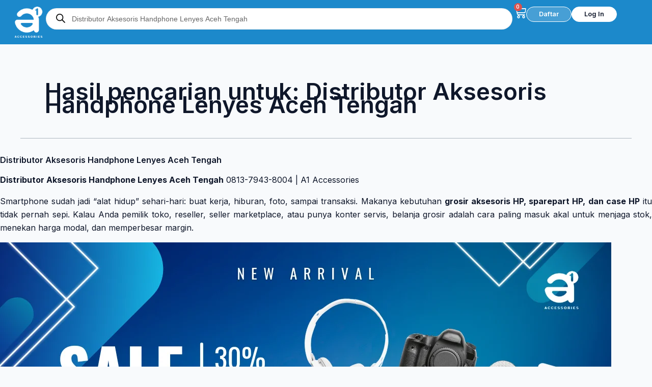

--- FILE ---
content_type: text/html; charset=UTF-8
request_url: https://www.a1accessories.co.id/distributor/distributor-aksesoris-handphone-lenyes-aceh-tengah.html
body_size: 58749
content:
<!DOCTYPE html>
<html dir="ltr" lang="id" prefix="og: https://ogp.me/ns#">
<head>
<meta charset="UTF-8">
<meta name="viewport" content="width=device-width, initial-scale=1">
	<link rel="profile" href="https://gmpg.org/xfn/11"> 
	<title>Distributor Suplier Aksesoris Handphone Terlengkap, Termurah dan Termudah.</title>

		<!-- All in One SEO 4.9.3 - aioseo.com -->
	<meta name="description" content="Produk dan harga dari tangan pertama / importir, produk lebih dari 100 importir dan lebih dari 60 merk terkenal. Payment COD, Kredivo, Akulaku, Indodana, Kartu Kredit, Indomaret, Alfamart/Alfamidi." />
	<meta name="robots" content="max-image-preview:large" />
	<meta name="google-site-verification" content="95t5lBdtHKi1xQiETctk_4BDyVZ7KMQ5Y5XlHoH02MU" />
	<meta name="generator" content="All in One SEO (AIOSEO) 4.9.3" />
		<script type="application/ld+json" class="aioseo-schema">
			{"@context":"https:\/\/schema.org","@graph":[{"@type":"BreadcrumbList","@id":"https:\/\/www.a1accessories.co.id\/distributor\/distributor-aksesoris-handphone-lenyes-aceh-tengah.html\/#breadcrumblist","itemListElement":[{"@type":"ListItem","@id":"https:\/\/www.a1accessories.co.id#listItem","position":1,"name":"Home","item":"https:\/\/www.a1accessories.co.id","nextItem":{"@type":"ListItem","@id":"https:\/\/www.a1accessories.co.id\/search\/Distributor+Aksesoris+Handphone+Lenyes+Aceh+Tengah\/#listItem","name":"Search for ''"}},{"@type":"ListItem","@id":"https:\/\/www.a1accessories.co.id\/search\/Distributor+Aksesoris+Handphone+Lenyes+Aceh+Tengah\/#listItem","position":2,"name":"Search for ''","previousItem":{"@type":"ListItem","@id":"https:\/\/www.a1accessories.co.id#listItem","name":"Home"}}]},{"@type":"Organization","@id":"https:\/\/www.a1accessories.co.id\/#organization","name":"A1 Accessories","description":"Suplier Distributor Grosir Aksesoris Handphone Dan Sparepart Handphone","url":"https:\/\/www.a1accessories.co.id\/","telephone":"+6281379438004","logo":{"@type":"ImageObject","url":"https:\/\/www.a1accessories.co.id\/wp-content\/uploads\/2020\/05\/LOGO-A1.png","@id":"https:\/\/www.a1accessories.co.id\/distributor\/distributor-aksesoris-handphone-lenyes-aceh-tengah.html\/#organizationLogo"},"image":{"@id":"https:\/\/www.a1accessories.co.id\/distributor\/distributor-aksesoris-handphone-lenyes-aceh-tengah.html\/#organizationLogo"},"sameAs":["https:\/\/facebook.com\/a1acc","https:\/\/x.com\/a1acc","https:\/\/instagram.com\/a1acc","https:\/\/pinterest.com\/a1acc","https:\/\/youtube.com\/a1acc","https:\/\/linkedin.com\/in\/a1acc"]},{"@type":"SearchResultsPage","@id":"https:\/\/www.a1accessories.co.id\/distributor\/distributor-aksesoris-handphone-lenyes-aceh-tengah.html\/#searchresultspage","url":"https:\/\/www.a1accessories.co.id\/distributor\/distributor-aksesoris-handphone-lenyes-aceh-tengah.html\/","name":"Distributor Suplier Aksesoris Handphone Terlengkap, Termurah dan Termudah.","description":"Produk dan harga dari tangan pertama \/ importir, produk lebih dari 100 importir dan lebih dari 60 merk terkenal. Payment COD, Kredivo, Akulaku, Indodana, Kartu Kredit, Indomaret, Alfamart\/Alfamidi.","inLanguage":"id-ID","isPartOf":{"@id":"https:\/\/www.a1accessories.co.id\/#website"},"breadcrumb":{"@id":"https:\/\/www.a1accessories.co.id\/distributor\/distributor-aksesoris-handphone-lenyes-aceh-tengah.html\/#breadcrumblist"}},{"@type":"WebSite","@id":"https:\/\/www.a1accessories.co.id\/#website","url":"https:\/\/www.a1accessories.co.id\/","name":"A1 Accessories","description":"Suplier Distributor Grosir Aksesoris Handphone Dan Sparepart Handphone","inLanguage":"id-ID","publisher":{"@id":"https:\/\/www.a1accessories.co.id\/#organization"}}]}
		</script>
		<!-- All in One SEO -->

<link rel="alternate" type="application/rss+xml" title="A1 Accessories &raquo; Feed" href="https://www.a1accessories.co.id/feed/" />
<link rel="alternate" type="application/rss+xml" title="A1 Accessories &raquo; Umpan Komentar" href="https://www.a1accessories.co.id/comments/feed/" />
<link rel="alternate" type="application/rss+xml" title="A1 Accessories &raquo; Hasil Pencarian untuk Umpan &#8220;Distributor Aksesoris Handphone Lenyes Aceh Tengah&#8221;" href="https://www.a1accessories.co.id/search/Distributor+Aksesoris+Handphone+Lenyes+Aceh+Tengah/feed/rss2/" />
<style id='wp-img-auto-sizes-contain-inline-css'>
img:is([sizes=auto i],[sizes^="auto," i]){contain-intrinsic-size:3000px 1500px}
/*# sourceURL=wp-img-auto-sizes-contain-inline-css */
</style>
<link rel='stylesheet' id='astra-theme-css-css' href='https://www.a1accessories.co.id/wp-content/themes/astra/assets/css/minified/main.min.css?ver=4.11.16' media='all' />
<style id='astra-theme-css-inline-css'>
:root{--ast-post-nav-space:0;--ast-container-default-xlg-padding:3em;--ast-container-default-lg-padding:3em;--ast-container-default-slg-padding:2em;--ast-container-default-md-padding:3em;--ast-container-default-sm-padding:3em;--ast-container-default-xs-padding:2.4em;--ast-container-default-xxs-padding:1.8em;--ast-code-block-background:#ECEFF3;--ast-comment-inputs-background:#F9FAFB;--ast-normal-container-width:1200px;--ast-narrow-container-width:750px;--ast-blog-title-font-weight:normal;--ast-blog-meta-weight:inherit;--ast-global-color-primary:var(--ast-global-color-5);--ast-global-color-secondary:var(--ast-global-color-4);--ast-global-color-alternate-background:var(--ast-global-color-7);--ast-global-color-subtle-background:var(--ast-global-color-6);--ast-bg-style-guide:#F8FAFC;--ast-shadow-style-guide:0px 0px 4px 0 #00000057;--ast-global-dark-bg-style:#fff;--ast-global-dark-lfs:#fbfbfb;--ast-widget-bg-color:#fafafa;--ast-wc-container-head-bg-color:#fbfbfb;--ast-title-layout-bg:#eeeeee;--ast-search-border-color:#e7e7e7;--ast-lifter-hover-bg:#e6e6e6;--ast-gallery-block-color:#000;--srfm-color-input-label:var(--ast-global-color-2);}html{font-size:100%;}a{color:var(--ast-global-color-0);}a:hover,a:focus{color:var(--ast-global-color-1);}body,button,input,select,textarea,.ast-button,.ast-custom-button{font-family:-apple-system,BlinkMacSystemFont,Segoe UI,Roboto,Oxygen-Sans,Ubuntu,Cantarell,Helvetica Neue,sans-serif;font-weight:400;font-size:16px;font-size:1rem;line-height:var(--ast-body-line-height,1.65em);}blockquote{color:var(--ast-global-color-3);}h1,h2,h3,h4,h5,h6,.entry-content :where(h1,h2,h3,h4,h5,h6),.site-title,.site-title a{font-weight:600;}.ast-site-identity .site-title a{color:var(--ast-global-color-2);}.site-title{font-size:26px;font-size:1.625rem;display:none;}header .custom-logo-link img{max-width:60px;width:60px;}.astra-logo-svg{width:60px;}.site-header .site-description{font-size:15px;font-size:0.9375rem;display:none;}.entry-title{font-size:26px;font-size:1.625rem;}.archive .ast-article-post .ast-article-inner,.blog .ast-article-post .ast-article-inner,.archive .ast-article-post .ast-article-inner:hover,.blog .ast-article-post .ast-article-inner:hover{overflow:hidden;}h1,.entry-content :where(h1){font-size:40px;font-size:2.5rem;font-weight:600;line-height:1.4em;}h2,.entry-content :where(h2){font-size:32px;font-size:2rem;font-weight:600;line-height:1.3em;}h3,.entry-content :where(h3){font-size:26px;font-size:1.625rem;font-weight:600;line-height:1.3em;}h4,.entry-content :where(h4){font-size:24px;font-size:1.5rem;line-height:1.2em;font-weight:600;}h5,.entry-content :where(h5){font-size:20px;font-size:1.25rem;line-height:1.2em;font-weight:600;}h6,.entry-content :where(h6){font-size:16px;font-size:1rem;line-height:1.25em;font-weight:600;}::selection{background-color:var(--ast-global-color-0);color:#ffffff;}body,h1,h2,h3,h4,h5,h6,.entry-title a,.entry-content :where(h1,h2,h3,h4,h5,h6){color:var(--ast-global-color-3);}.tagcloud a:hover,.tagcloud a:focus,.tagcloud a.current-item{color:#ffffff;border-color:var(--ast-global-color-0);background-color:var(--ast-global-color-0);}input:focus,input[type="text"]:focus,input[type="email"]:focus,input[type="url"]:focus,input[type="password"]:focus,input[type="reset"]:focus,input[type="search"]:focus,textarea:focus{border-color:var(--ast-global-color-0);}input[type="radio"]:checked,input[type=reset],input[type="checkbox"]:checked,input[type="checkbox"]:hover:checked,input[type="checkbox"]:focus:checked,input[type=range]::-webkit-slider-thumb{border-color:var(--ast-global-color-0);background-color:var(--ast-global-color-0);box-shadow:none;}.site-footer a:hover + .post-count,.site-footer a:focus + .post-count{background:var(--ast-global-color-0);border-color:var(--ast-global-color-0);}.single .nav-links .nav-previous,.single .nav-links .nav-next{color:var(--ast-global-color-0);}.entry-meta,.entry-meta *{line-height:1.45;color:var(--ast-global-color-0);}.entry-meta a:not(.ast-button):hover,.entry-meta a:not(.ast-button):hover *,.entry-meta a:not(.ast-button):focus,.entry-meta a:not(.ast-button):focus *,.page-links > .page-link,.page-links .page-link:hover,.post-navigation a:hover{color:var(--ast-global-color-1);}#cat option,.secondary .calendar_wrap thead a,.secondary .calendar_wrap thead a:visited{color:var(--ast-global-color-0);}.secondary .calendar_wrap #today,.ast-progress-val span{background:var(--ast-global-color-0);}.secondary a:hover + .post-count,.secondary a:focus + .post-count{background:var(--ast-global-color-0);border-color:var(--ast-global-color-0);}.calendar_wrap #today > a{color:#ffffff;}.page-links .page-link,.single .post-navigation a{color:var(--ast-global-color-0);}.ast-search-menu-icon .search-form button.search-submit{padding:0 4px;}.ast-search-menu-icon form.search-form{padding-right:0;}.ast-search-menu-icon.slide-search input.search-field{width:0;}.ast-header-search .ast-search-menu-icon.ast-dropdown-active .search-form,.ast-header-search .ast-search-menu-icon.ast-dropdown-active .search-field:focus{transition:all 0.2s;}.search-form input.search-field:focus{outline:none;}.ast-search-menu-icon .search-form button.search-submit:focus,.ast-theme-transparent-header .ast-header-search .ast-dropdown-active .ast-icon,.ast-theme-transparent-header .ast-inline-search .search-field:focus .ast-icon{color:var(--ast-global-color-1);}.ast-header-search .slide-search .search-form{border:2px solid var(--ast-global-color-0);}.ast-header-search .slide-search .search-field{background-color:(--ast-global-dark-bg-style);}.ast-archive-title{color:var(--ast-global-color-2);}.widget-title,.widget .wp-block-heading{font-size:22px;font-size:1.375rem;color:var(--ast-global-color-2);}.ast-single-post .entry-content a,.ast-comment-content a:not(.ast-comment-edit-reply-wrap a),.woocommerce-js .woocommerce-product-details__short-description a{text-decoration:underline;}.ast-single-post .wp-block-button .wp-block-button__link,.ast-single-post .elementor-widget-button .elementor-button,.ast-single-post .entry-content .uagb-tab a,.ast-single-post .entry-content .uagb-ifb-cta a,.ast-single-post .entry-content .wp-block-uagb-buttons a,.ast-single-post .entry-content .uabb-module-content a,.ast-single-post .entry-content .uagb-post-grid a,.ast-single-post .entry-content .uagb-timeline a,.ast-single-post .entry-content .uagb-toc__wrap a,.ast-single-post .entry-content .uagb-taxomony-box a,.ast-single-post .entry-content .woocommerce a,.entry-content .wp-block-latest-posts > li > a,.ast-single-post .entry-content .wp-block-file__button,a.ast-post-filter-single,.ast-single-post .wp-block-buttons .wp-block-button.is-style-outline .wp-block-button__link,.ast-single-post .ast-comment-content .comment-reply-link,.ast-single-post .ast-comment-content .comment-edit-link,.entry-content [CLASS*="wc-block"] .wc-block-components-button,.entry-content [CLASS*="wc-block"] .wc-block-components-totals-coupon-link,.entry-content [CLASS*="wc-block"] .wc-block-components-product-name{text-decoration:none;}.ast-search-menu-icon.slide-search a:focus-visible:focus-visible,.astra-search-icon:focus-visible,#close:focus-visible,a:focus-visible,.ast-menu-toggle:focus-visible,.site .skip-link:focus-visible,.wp-block-loginout input:focus-visible,.wp-block-search.wp-block-search__button-inside .wp-block-search__inside-wrapper,.ast-header-navigation-arrow:focus-visible,.woocommerce .wc-proceed-to-checkout > .checkout-button:focus-visible,.woocommerce .woocommerce-MyAccount-navigation ul li a:focus-visible,.ast-orders-table__row .ast-orders-table__cell:focus-visible,.woocommerce .woocommerce-order-details .order-again > .button:focus-visible,.woocommerce .woocommerce-message a.button.wc-forward:focus-visible,.woocommerce #minus_qty:focus-visible,.woocommerce #plus_qty:focus-visible,a#ast-apply-coupon:focus-visible,.woocommerce .woocommerce-info a:focus-visible,.woocommerce .astra-shop-summary-wrap a:focus-visible,.woocommerce a.wc-forward:focus-visible,#ast-apply-coupon:focus-visible,.woocommerce-js .woocommerce-mini-cart-item a.remove:focus-visible,#close:focus-visible,.button.search-submit:focus-visible,#search_submit:focus,.normal-search:focus-visible,.ast-header-account-wrap:focus-visible,.woocommerce .ast-on-card-button.ast-quick-view-trigger:focus,.astra-cart-drawer-close:focus,.ast-single-variation:focus,.ast-woocommerce-product-gallery__image:focus,.ast-button:focus,.woocommerce-product-gallery--with-images [data-controls="prev"]:focus-visible,.woocommerce-product-gallery--with-images [data-controls="next"]:focus-visible{outline-style:dotted;outline-color:inherit;outline-width:thin;}input:focus,input[type="text"]:focus,input[type="email"]:focus,input[type="url"]:focus,input[type="password"]:focus,input[type="reset"]:focus,input[type="search"]:focus,input[type="number"]:focus,textarea:focus,.wp-block-search__input:focus,[data-section="section-header-mobile-trigger"] .ast-button-wrap .ast-mobile-menu-trigger-minimal:focus,.ast-mobile-popup-drawer.active .menu-toggle-close:focus,.woocommerce-ordering select.orderby:focus,#ast-scroll-top:focus,#coupon_code:focus,.woocommerce-page #comment:focus,.woocommerce #reviews #respond input#submit:focus,.woocommerce a.add_to_cart_button:focus,.woocommerce .button.single_add_to_cart_button:focus,.woocommerce .woocommerce-cart-form button:focus,.woocommerce .woocommerce-cart-form__cart-item .quantity .qty:focus,.woocommerce .woocommerce-billing-fields .woocommerce-billing-fields__field-wrapper .woocommerce-input-wrapper > .input-text:focus,.woocommerce #order_comments:focus,.woocommerce #place_order:focus,.woocommerce .woocommerce-address-fields .woocommerce-address-fields__field-wrapper .woocommerce-input-wrapper > .input-text:focus,.woocommerce .woocommerce-MyAccount-content form button:focus,.woocommerce .woocommerce-MyAccount-content .woocommerce-EditAccountForm .woocommerce-form-row .woocommerce-Input.input-text:focus,.woocommerce .ast-woocommerce-container .woocommerce-pagination ul.page-numbers li a:focus,body #content .woocommerce form .form-row .select2-container--default .select2-selection--single:focus,#ast-coupon-code:focus,.woocommerce.woocommerce-js .quantity input[type=number]:focus,.woocommerce-js .woocommerce-mini-cart-item .quantity input[type=number]:focus,.woocommerce p#ast-coupon-trigger:focus{border-style:dotted;border-color:inherit;border-width:thin;}input{outline:none;}.woocommerce-js input[type=text]:focus,.woocommerce-js input[type=email]:focus,.woocommerce-js textarea:focus,input[type=number]:focus,.comments-area textarea#comment:focus,.comments-area textarea#comment:active,.comments-area .ast-comment-formwrap input[type="text"]:focus,.comments-area .ast-comment-formwrap input[type="text"]:active{outline-style:unset;outline-color:inherit;outline-width:thin;}.ast-logo-title-inline .site-logo-img{padding-right:1em;}.site-logo-img img{ transition:all 0.2s linear;}body .ast-oembed-container *{position:absolute;top:0;width:100%;height:100%;left:0;}body .wp-block-embed-pocket-casts .ast-oembed-container *{position:unset;}.ast-single-post-featured-section + article {margin-top: 2em;}.site-content .ast-single-post-featured-section img {width: 100%;overflow: hidden;object-fit: cover;}.ast-separate-container .site-content .ast-single-post-featured-section + article {margin-top: -80px;z-index: 9;position: relative;border-radius: 4px;}@media (min-width: 922px) {.ast-no-sidebar .site-content .ast-article-image-container--wide {margin-left: -120px;margin-right: -120px;max-width: unset;width: unset;}.ast-left-sidebar .site-content .ast-article-image-container--wide,.ast-right-sidebar .site-content .ast-article-image-container--wide {margin-left: -10px;margin-right: -10px;}.site-content .ast-article-image-container--full {margin-left: calc( -50vw + 50%);margin-right: calc( -50vw + 50%);max-width: 100vw;width: 100vw;}.ast-left-sidebar .site-content .ast-article-image-container--full,.ast-right-sidebar .site-content .ast-article-image-container--full {margin-left: -10px;margin-right: -10px;max-width: inherit;width: auto;}}.site > .ast-single-related-posts-container {margin-top: 0;}@media (min-width: 922px) {.ast-desktop .ast-container--narrow {max-width: var(--ast-narrow-container-width);margin: 0 auto;}}.ast-page-builder-template .hentry {margin: 0;}.ast-page-builder-template .site-content > .ast-container {max-width: 100%;padding: 0;}.ast-page-builder-template .site .site-content #primary {padding: 0;margin: 0;}.ast-page-builder-template .no-results {text-align: center;margin: 4em auto;}.ast-page-builder-template .ast-pagination {padding: 2em;}.ast-page-builder-template .entry-header.ast-no-title.ast-no-thumbnail {margin-top: 0;}.ast-page-builder-template .entry-header.ast-header-without-markup {margin-top: 0;margin-bottom: 0;}.ast-page-builder-template .entry-header.ast-no-title.ast-no-meta {margin-bottom: 0;}.ast-page-builder-template.single .post-navigation {padding-bottom: 2em;}.ast-page-builder-template.single-post .site-content > .ast-container {max-width: 100%;}.ast-page-builder-template .entry-header {margin-top: 2em;margin-left: auto;margin-right: auto;}.ast-single-post.ast-page-builder-template .site-main > article,.woocommerce.ast-page-builder-template .site-main {padding-top: 2em;padding-left: 20px;padding-right: 20px;}.ast-page-builder-template .ast-archive-description {margin: 2em auto 0;padding-left: 20px;padding-right: 20px;}.ast-page-builder-template .ast-row {margin-left: 0;margin-right: 0;}.single.ast-page-builder-template .entry-header + .entry-content,.single.ast-page-builder-template .ast-single-entry-banner + .site-content article .entry-content {margin-bottom: 2em;}@media(min-width: 921px) {.ast-page-builder-template.archive.ast-right-sidebar .ast-row article,.ast-page-builder-template.archive.ast-left-sidebar .ast-row article {padding-left: 0;padding-right: 0;}}@media (max-width:921.9px){#ast-desktop-header{display:none;}}@media (min-width:922px){#ast-mobile-header{display:none;}}.wp-block-buttons.aligncenter{justify-content:center;}.wp-block-button.is-style-outline .wp-block-button__link{border-color:var(--ast-global-color-0);}div.wp-block-button.is-style-outline > .wp-block-button__link:not(.has-text-color),div.wp-block-button.wp-block-button__link.is-style-outline:not(.has-text-color){color:var(--ast-global-color-0);}.wp-block-button.is-style-outline .wp-block-button__link:hover,.wp-block-buttons .wp-block-button.is-style-outline .wp-block-button__link:focus,.wp-block-buttons .wp-block-button.is-style-outline > .wp-block-button__link:not(.has-text-color):hover,.wp-block-buttons .wp-block-button.wp-block-button__link.is-style-outline:not(.has-text-color):hover{color:#ffffff;background-color:var(--ast-global-color-1);border-color:var(--ast-global-color-1);}.post-page-numbers.current .page-link,.ast-pagination .page-numbers.current{color:#ffffff;border-color:var(--ast-global-color-0);background-color:var(--ast-global-color-0);}.wp-block-buttons .wp-block-button.is-style-outline .wp-block-button__link.wp-element-button,.ast-outline-button,.wp-block-uagb-buttons-child .uagb-buttons-repeater.ast-outline-button{border-color:var(--ast-global-color-0);font-family:inherit;font-weight:500;font-size:16px;font-size:1rem;line-height:1em;padding-top:15px;padding-right:30px;padding-bottom:15px;padding-left:30px;}.wp-block-buttons .wp-block-button.is-style-outline > .wp-block-button__link:not(.has-text-color),.wp-block-buttons .wp-block-button.wp-block-button__link.is-style-outline:not(.has-text-color),.ast-outline-button{color:var(--ast-global-color-0);}.wp-block-button.is-style-outline .wp-block-button__link:hover,.wp-block-buttons .wp-block-button.is-style-outline .wp-block-button__link:focus,.wp-block-buttons .wp-block-button.is-style-outline > .wp-block-button__link:not(.has-text-color):hover,.wp-block-buttons .wp-block-button.wp-block-button__link.is-style-outline:not(.has-text-color):hover,.ast-outline-button:hover,.ast-outline-button:focus,.wp-block-uagb-buttons-child .uagb-buttons-repeater.ast-outline-button:hover,.wp-block-uagb-buttons-child .uagb-buttons-repeater.ast-outline-button:focus{color:#ffffff;background-color:var(--ast-global-color-1);border-color:var(--ast-global-color-1);}.wp-block-button .wp-block-button__link.wp-element-button.is-style-outline:not(.has-background),.wp-block-button.is-style-outline>.wp-block-button__link.wp-element-button:not(.has-background),.ast-outline-button{background-color:transparent;}@media (max-width:921px){.wp-block-buttons .wp-block-button.is-style-outline .wp-block-button__link.wp-element-button,.ast-outline-button,.wp-block-uagb-buttons-child .uagb-buttons-repeater.ast-outline-button{padding-top:14px;padding-right:28px;padding-bottom:14px;padding-left:28px;}}@media (max-width:544px){.wp-block-buttons .wp-block-button.is-style-outline .wp-block-button__link.wp-element-button,.ast-outline-button,.wp-block-uagb-buttons-child .uagb-buttons-repeater.ast-outline-button{padding-top:12px;padding-right:24px;padding-bottom:12px;padding-left:24px;}}.entry-content[data-ast-blocks-layout] > figure{margin-bottom:1em;}h1.widget-title{font-weight:600;}h2.widget-title{font-weight:600;}h3.widget-title{font-weight:600;}.elementor-widget-container .elementor-loop-container .e-loop-item[data-elementor-type="loop-item"]{width:100%;}.review-rating{display:flex;align-items:center;order:2;}#page{display:flex;flex-direction:column;min-height:100vh;}.ast-404-layout-1 h1.page-title{color:var(--ast-global-color-2);}.single .post-navigation a{line-height:1em;height:inherit;}.error-404 .page-sub-title{font-size:1.5rem;font-weight:inherit;}.search .site-content .content-area .search-form{margin-bottom:0;}#page .site-content{flex-grow:1;}.widget{margin-bottom:1.25em;}#secondary li{line-height:1.5em;}#secondary .wp-block-group h2{margin-bottom:0.7em;}#secondary h2{font-size:1.7rem;}.ast-separate-container .ast-article-post,.ast-separate-container .ast-article-single,.ast-separate-container .comment-respond{padding:3em;}.ast-separate-container .ast-article-single .ast-article-single{padding:0;}.ast-article-single .wp-block-post-template-is-layout-grid{padding-left:0;}.ast-separate-container .comments-title,.ast-narrow-container .comments-title{padding:1.5em 2em;}.ast-page-builder-template .comment-form-textarea,.ast-comment-formwrap .ast-grid-common-col{padding:0;}.ast-comment-formwrap{padding:0;display:inline-flex;column-gap:20px;width:100%;margin-left:0;margin-right:0;}.comments-area textarea#comment:focus,.comments-area textarea#comment:active,.comments-area .ast-comment-formwrap input[type="text"]:focus,.comments-area .ast-comment-formwrap input[type="text"]:active {box-shadow:none;outline:none;}.archive.ast-page-builder-template .entry-header{margin-top:2em;}.ast-page-builder-template .ast-comment-formwrap{width:100%;}.entry-title{margin-bottom:0.5em;}.ast-archive-description p{font-size:inherit;font-weight:inherit;line-height:inherit;}.ast-separate-container .ast-comment-list li.depth-1,.hentry{margin-bottom:2em;}@media (min-width:921px){.ast-left-sidebar.ast-page-builder-template #secondary,.archive.ast-right-sidebar.ast-page-builder-template .site-main{padding-left:20px;padding-right:20px;}}@media (max-width:544px){.ast-comment-formwrap.ast-row{column-gap:10px;display:inline-block;}#ast-commentform .ast-grid-common-col{position:relative;width:100%;}}@media (min-width:1201px){.ast-separate-container .ast-article-post,.ast-separate-container .ast-article-single,.ast-separate-container .ast-author-box,.ast-separate-container .ast-404-layout-1,.ast-separate-container .no-results{padding:3em;}}@media (max-width:921px){.ast-left-sidebar #content > .ast-container{display:flex;flex-direction:column-reverse;width:100%;}}@media (min-width:922px){.ast-separate-container.ast-right-sidebar #primary,.ast-separate-container.ast-left-sidebar #primary{border:0;}.search-no-results.ast-separate-container #primary{margin-bottom:4em;}}.wp-block-button .wp-block-button__link{color:#ffffff;}.wp-block-button .wp-block-button__link:hover,.wp-block-button .wp-block-button__link:focus{color:#ffffff;background-color:var(--ast-global-color-1);border-color:var(--ast-global-color-1);}.elementor-widget-heading h1.elementor-heading-title{line-height:1.4em;}.elementor-widget-heading h2.elementor-heading-title{line-height:1.3em;}.elementor-widget-heading h3.elementor-heading-title{line-height:1.3em;}.elementor-widget-heading h4.elementor-heading-title{line-height:1.2em;}.elementor-widget-heading h5.elementor-heading-title{line-height:1.2em;}.elementor-widget-heading h6.elementor-heading-title{line-height:1.25em;}.wp-block-button .wp-block-button__link,.wp-block-search .wp-block-search__button,body .wp-block-file .wp-block-file__button{border-color:var(--ast-global-color-0);background-color:var(--ast-global-color-0);color:#ffffff;font-family:inherit;font-weight:500;line-height:1em;font-size:16px;font-size:1rem;padding-top:15px;padding-right:30px;padding-bottom:15px;padding-left:30px;}@media (max-width:921px){.wp-block-button .wp-block-button__link,.wp-block-search .wp-block-search__button,body .wp-block-file .wp-block-file__button{padding-top:14px;padding-right:28px;padding-bottom:14px;padding-left:28px;}}@media (max-width:544px){.wp-block-button .wp-block-button__link,.wp-block-search .wp-block-search__button,body .wp-block-file .wp-block-file__button{padding-top:12px;padding-right:24px;padding-bottom:12px;padding-left:24px;}}.menu-toggle,button,.ast-button,.ast-custom-button,.button,input#submit,input[type="button"],input[type="submit"],input[type="reset"],#comments .submit,.search .search-submit,form[CLASS*="wp-block-search__"].wp-block-search .wp-block-search__inside-wrapper .wp-block-search__button,body .wp-block-file .wp-block-file__button,.search .search-submit,.woocommerce-js a.button,.woocommerce button.button,.woocommerce .woocommerce-message a.button,.woocommerce #respond input#submit.alt,.woocommerce input.button.alt,.woocommerce input.button,.woocommerce input.button:disabled,.woocommerce input.button:disabled[disabled],.woocommerce input.button:disabled:hover,.woocommerce input.button:disabled[disabled]:hover,.woocommerce #respond input#submit,.woocommerce button.button.alt.disabled,.wc-block-grid__products .wc-block-grid__product .wp-block-button__link,.wc-block-grid__product-onsale,[CLASS*="wc-block"] button,.woocommerce-js .astra-cart-drawer .astra-cart-drawer-content .woocommerce-mini-cart__buttons .button:not(.checkout):not(.ast-continue-shopping),.woocommerce-js .astra-cart-drawer .astra-cart-drawer-content .woocommerce-mini-cart__buttons a.checkout,.woocommerce button.button.alt.disabled.wc-variation-selection-needed,[CLASS*="wc-block"] .wc-block-components-button{border-style:solid;border-top-width:0;border-right-width:0;border-left-width:0;border-bottom-width:0;color:#ffffff;border-color:var(--ast-global-color-0);background-color:var(--ast-global-color-0);padding-top:15px;padding-right:30px;padding-bottom:15px;padding-left:30px;font-family:inherit;font-weight:500;font-size:16px;font-size:1rem;line-height:1em;}button:focus,.menu-toggle:hover,button:hover,.ast-button:hover,.ast-custom-button:hover .button:hover,.ast-custom-button:hover ,input[type=reset]:hover,input[type=reset]:focus,input#submit:hover,input#submit:focus,input[type="button"]:hover,input[type="button"]:focus,input[type="submit"]:hover,input[type="submit"]:focus,form[CLASS*="wp-block-search__"].wp-block-search .wp-block-search__inside-wrapper .wp-block-search__button:hover,form[CLASS*="wp-block-search__"].wp-block-search .wp-block-search__inside-wrapper .wp-block-search__button:focus,body .wp-block-file .wp-block-file__button:hover,body .wp-block-file .wp-block-file__button:focus,.woocommerce-js a.button:hover,.woocommerce button.button:hover,.woocommerce .woocommerce-message a.button:hover,.woocommerce #respond input#submit:hover,.woocommerce #respond input#submit.alt:hover,.woocommerce input.button.alt:hover,.woocommerce input.button:hover,.woocommerce button.button.alt.disabled:hover,.wc-block-grid__products .wc-block-grid__product .wp-block-button__link:hover,[CLASS*="wc-block"] button:hover,.woocommerce-js .astra-cart-drawer .astra-cart-drawer-content .woocommerce-mini-cart__buttons .button:not(.checkout):not(.ast-continue-shopping):hover,.woocommerce-js .astra-cart-drawer .astra-cart-drawer-content .woocommerce-mini-cart__buttons a.checkout:hover,.woocommerce button.button.alt.disabled.wc-variation-selection-needed:hover,[CLASS*="wc-block"] .wc-block-components-button:hover,[CLASS*="wc-block"] .wc-block-components-button:focus{color:#ffffff;background-color:var(--ast-global-color-1);border-color:var(--ast-global-color-1);}form[CLASS*="wp-block-search__"].wp-block-search .wp-block-search__inside-wrapper .wp-block-search__button.has-icon{padding-top:calc(15px - 3px);padding-right:calc(30px - 3px);padding-bottom:calc(15px - 3px);padding-left:calc(30px - 3px);}@media (max-width:921px){.menu-toggle,button,.ast-button,.ast-custom-button,.button,input#submit,input[type="button"],input[type="submit"],input[type="reset"],#comments .submit,.search .search-submit,form[CLASS*="wp-block-search__"].wp-block-search .wp-block-search__inside-wrapper .wp-block-search__button,body .wp-block-file .wp-block-file__button,.search .search-submit,.woocommerce-js a.button,.woocommerce button.button,.woocommerce .woocommerce-message a.button,.woocommerce #respond input#submit.alt,.woocommerce input.button.alt,.woocommerce input.button,.woocommerce input.button:disabled,.woocommerce input.button:disabled[disabled],.woocommerce input.button:disabled:hover,.woocommerce input.button:disabled[disabled]:hover,.woocommerce #respond input#submit,.woocommerce button.button.alt.disabled,.wc-block-grid__products .wc-block-grid__product .wp-block-button__link,.wc-block-grid__product-onsale,[CLASS*="wc-block"] button,.woocommerce-js .astra-cart-drawer .astra-cart-drawer-content .woocommerce-mini-cart__buttons .button:not(.checkout):not(.ast-continue-shopping),.woocommerce-js .astra-cart-drawer .astra-cart-drawer-content .woocommerce-mini-cart__buttons a.checkout,.woocommerce button.button.alt.disabled.wc-variation-selection-needed,[CLASS*="wc-block"] .wc-block-components-button{padding-top:14px;padding-right:28px;padding-bottom:14px;padding-left:28px;}}@media (max-width:544px){.menu-toggle,button,.ast-button,.ast-custom-button,.button,input#submit,input[type="button"],input[type="submit"],input[type="reset"],#comments .submit,.search .search-submit,form[CLASS*="wp-block-search__"].wp-block-search .wp-block-search__inside-wrapper .wp-block-search__button,body .wp-block-file .wp-block-file__button,.search .search-submit,.woocommerce-js a.button,.woocommerce button.button,.woocommerce .woocommerce-message a.button,.woocommerce #respond input#submit.alt,.woocommerce input.button.alt,.woocommerce input.button,.woocommerce input.button:disabled,.woocommerce input.button:disabled[disabled],.woocommerce input.button:disabled:hover,.woocommerce input.button:disabled[disabled]:hover,.woocommerce #respond input#submit,.woocommerce button.button.alt.disabled,.wc-block-grid__products .wc-block-grid__product .wp-block-button__link,.wc-block-grid__product-onsale,[CLASS*="wc-block"] button,.woocommerce-js .astra-cart-drawer .astra-cart-drawer-content .woocommerce-mini-cart__buttons .button:not(.checkout):not(.ast-continue-shopping),.woocommerce-js .astra-cart-drawer .astra-cart-drawer-content .woocommerce-mini-cart__buttons a.checkout,.woocommerce button.button.alt.disabled.wc-variation-selection-needed,[CLASS*="wc-block"] .wc-block-components-button{padding-top:12px;padding-right:24px;padding-bottom:12px;padding-left:24px;}}@media (max-width:921px){.ast-mobile-header-stack .main-header-bar .ast-search-menu-icon{display:inline-block;}.ast-header-break-point.ast-header-custom-item-outside .ast-mobile-header-stack .main-header-bar .ast-search-icon{margin:0;}.ast-comment-avatar-wrap img{max-width:2.5em;}.ast-comment-meta{padding:0 1.8888em 1.3333em;}.ast-separate-container .ast-comment-list li.depth-1{padding:1.5em 2.14em;}.ast-separate-container .comment-respond{padding:2em 2.14em;}}@media (min-width:544px){.ast-container{max-width:100%;}}@media (max-width:544px){.ast-separate-container .ast-article-post,.ast-separate-container .ast-article-single,.ast-separate-container .comments-title,.ast-separate-container .ast-archive-description{padding:1.5em 1em;}.ast-separate-container #content .ast-container{padding-left:0.54em;padding-right:0.54em;}.ast-separate-container .ast-comment-list .bypostauthor{padding:.5em;}.ast-search-menu-icon.ast-dropdown-active .search-field{width:170px;}} #ast-mobile-header .ast-site-header-cart-li a{pointer-events:none;}@media (min-width:545px){.ast-page-builder-template .comments-area,.single.ast-page-builder-template .entry-header,.single.ast-page-builder-template .post-navigation,.single.ast-page-builder-template .ast-single-related-posts-container{max-width:1240px;margin-left:auto;margin-right:auto;}}.ast-separate-container{background-color:var(--ast-global-color-4);}@media (max-width:921px){.site-title{display:none;}.site-header .site-description{display:none;}h1,.entry-content :where(h1){font-size:30px;}h2,.entry-content :where(h2){font-size:25px;}h3,.entry-content :where(h3){font-size:20px;}}@media (max-width:544px){.site-title{display:none;}.site-header .site-description{display:none;}h1,.entry-content :where(h1){font-size:30px;}h2,.entry-content :where(h2){font-size:25px;}h3,.entry-content :where(h3){font-size:20px;}}@media (max-width:921px){html{font-size:91.2%;}}@media (max-width:544px){html{font-size:91.2%;}}@media (min-width:922px){.ast-container{max-width:1240px;}}@media (min-width:922px){.site-content .ast-container{display:flex;}}@media (max-width:921px){.site-content .ast-container{flex-direction:column;}}.ast-blog-layout-classic-grid .ast-article-inner{box-shadow:0px 6px 15px -2px rgba(16,24,40,0.05);}.ast-separate-container .ast-blog-layout-classic-grid .ast-article-inner,.ast-plain-container .ast-blog-layout-classic-grid .ast-article-inner{height:100%;}.ast-blog-layout-6-grid .ast-blog-featured-section:before { content: ""; }.cat-links.badge a,.tags-links.badge a {padding: 4px 8px;border-radius: 3px;font-weight: 400;}.cat-links.underline a,.tags-links.underline a{text-decoration: underline;}@media (min-width:922px){.main-header-menu .sub-menu .menu-item.ast-left-align-sub-menu:hover > .sub-menu,.main-header-menu .sub-menu .menu-item.ast-left-align-sub-menu.focus > .sub-menu{margin-left:-0px;}}.entry-content li > p{margin-bottom:0;}.site .comments-area{padding-bottom:3em;}.wp-block-file {display: flex;align-items: center;flex-wrap: wrap;justify-content: space-between;}.wp-block-pullquote {border: none;}.wp-block-pullquote blockquote::before {content: "\201D";font-family: "Helvetica",sans-serif;display: flex;transform: rotate( 180deg );font-size: 6rem;font-style: normal;line-height: 1;font-weight: bold;align-items: center;justify-content: center;}.has-text-align-right > blockquote::before {justify-content: flex-start;}.has-text-align-left > blockquote::before {justify-content: flex-end;}figure.wp-block-pullquote.is-style-solid-color blockquote {max-width: 100%;text-align: inherit;}:root {--wp--custom--ast-default-block-top-padding: 3em;--wp--custom--ast-default-block-right-padding: 3em;--wp--custom--ast-default-block-bottom-padding: 3em;--wp--custom--ast-default-block-left-padding: 3em;--wp--custom--ast-container-width: 1200px;--wp--custom--ast-content-width-size: 1200px;--wp--custom--ast-wide-width-size: calc(1200px + var(--wp--custom--ast-default-block-left-padding) + var(--wp--custom--ast-default-block-right-padding));}.ast-narrow-container {--wp--custom--ast-content-width-size: 750px;--wp--custom--ast-wide-width-size: 750px;}@media(max-width: 921px) {:root {--wp--custom--ast-default-block-top-padding: 3em;--wp--custom--ast-default-block-right-padding: 2em;--wp--custom--ast-default-block-bottom-padding: 3em;--wp--custom--ast-default-block-left-padding: 2em;}}@media(max-width: 544px) {:root {--wp--custom--ast-default-block-top-padding: 3em;--wp--custom--ast-default-block-right-padding: 1.5em;--wp--custom--ast-default-block-bottom-padding: 3em;--wp--custom--ast-default-block-left-padding: 1.5em;}}.entry-content > .wp-block-group,.entry-content > .wp-block-cover,.entry-content > .wp-block-columns {padding-top: var(--wp--custom--ast-default-block-top-padding);padding-right: var(--wp--custom--ast-default-block-right-padding);padding-bottom: var(--wp--custom--ast-default-block-bottom-padding);padding-left: var(--wp--custom--ast-default-block-left-padding);}.ast-plain-container.ast-no-sidebar .entry-content > .alignfull,.ast-page-builder-template .ast-no-sidebar .entry-content > .alignfull {margin-left: calc( -50vw + 50%);margin-right: calc( -50vw + 50%);max-width: 100vw;width: 100vw;}.ast-plain-container.ast-no-sidebar .entry-content .alignfull .alignfull,.ast-page-builder-template.ast-no-sidebar .entry-content .alignfull .alignfull,.ast-plain-container.ast-no-sidebar .entry-content .alignfull .alignwide,.ast-page-builder-template.ast-no-sidebar .entry-content .alignfull .alignwide,.ast-plain-container.ast-no-sidebar .entry-content .alignwide .alignfull,.ast-page-builder-template.ast-no-sidebar .entry-content .alignwide .alignfull,.ast-plain-container.ast-no-sidebar .entry-content .alignwide .alignwide,.ast-page-builder-template.ast-no-sidebar .entry-content .alignwide .alignwide,.ast-plain-container.ast-no-sidebar .entry-content .wp-block-column .alignfull,.ast-page-builder-template.ast-no-sidebar .entry-content .wp-block-column .alignfull,.ast-plain-container.ast-no-sidebar .entry-content .wp-block-column .alignwide,.ast-page-builder-template.ast-no-sidebar .entry-content .wp-block-column .alignwide {margin-left: auto;margin-right: auto;width: 100%;}[data-ast-blocks-layout] .wp-block-separator:not(.is-style-dots) {height: 0;}[data-ast-blocks-layout] .wp-block-separator {margin: 20px auto;}[data-ast-blocks-layout] .wp-block-separator:not(.is-style-wide):not(.is-style-dots) {max-width: 100px;}[data-ast-blocks-layout] .wp-block-separator.has-background {padding: 0;}.entry-content[data-ast-blocks-layout] > * {max-width: var(--wp--custom--ast-content-width-size);margin-left: auto;margin-right: auto;}.entry-content[data-ast-blocks-layout] > .alignwide {max-width: var(--wp--custom--ast-wide-width-size);}.entry-content[data-ast-blocks-layout] .alignfull {max-width: none;}.entry-content .wp-block-columns {margin-bottom: 0;}blockquote {margin: 1.5em;border-color: rgba(0,0,0,0.05);}.wp-block-quote:not(.has-text-align-right):not(.has-text-align-center) {border-left: 5px solid rgba(0,0,0,0.05);}.has-text-align-right > blockquote,blockquote.has-text-align-right {border-right: 5px solid rgba(0,0,0,0.05);}.has-text-align-left > blockquote,blockquote.has-text-align-left {border-left: 5px solid rgba(0,0,0,0.05);}.wp-block-site-tagline,.wp-block-latest-posts .read-more {margin-top: 15px;}.wp-block-loginout p label {display: block;}.wp-block-loginout p:not(.login-remember):not(.login-submit) input {width: 100%;}.wp-block-loginout input:focus {border-color: transparent;}.wp-block-loginout input:focus {outline: thin dotted;}.entry-content .wp-block-media-text .wp-block-media-text__content {padding: 0 0 0 8%;}.entry-content .wp-block-media-text.has-media-on-the-right .wp-block-media-text__content {padding: 0 8% 0 0;}.entry-content .wp-block-media-text.has-background .wp-block-media-text__content {padding: 8%;}.entry-content .wp-block-cover:not([class*="background-color"]):not(.has-text-color.has-link-color) .wp-block-cover__inner-container,.entry-content .wp-block-cover:not([class*="background-color"]) .wp-block-cover-image-text,.entry-content .wp-block-cover:not([class*="background-color"]) .wp-block-cover-text,.entry-content .wp-block-cover-image:not([class*="background-color"]) .wp-block-cover__inner-container,.entry-content .wp-block-cover-image:not([class*="background-color"]) .wp-block-cover-image-text,.entry-content .wp-block-cover-image:not([class*="background-color"]) .wp-block-cover-text {color: var(--ast-global-color-primary,var(--ast-global-color-5));}.wp-block-loginout .login-remember input {width: 1.1rem;height: 1.1rem;margin: 0 5px 4px 0;vertical-align: middle;}.wp-block-latest-posts > li > *:first-child,.wp-block-latest-posts:not(.is-grid) > li:first-child {margin-top: 0;}.entry-content > .wp-block-buttons,.entry-content > .wp-block-uagb-buttons {margin-bottom: 1.5em;}.wp-block-search__inside-wrapper .wp-block-search__input {padding: 0 10px;color: var(--ast-global-color-3);background: var(--ast-global-color-primary,var(--ast-global-color-5));border-color: var(--ast-border-color);}.wp-block-latest-posts .read-more {margin-bottom: 1.5em;}.wp-block-search__no-button .wp-block-search__inside-wrapper .wp-block-search__input {padding-top: 5px;padding-bottom: 5px;}.wp-block-latest-posts .wp-block-latest-posts__post-date,.wp-block-latest-posts .wp-block-latest-posts__post-author {font-size: 1rem;}.wp-block-latest-posts > li > *,.wp-block-latest-posts:not(.is-grid) > li {margin-top: 12px;margin-bottom: 12px;}.ast-page-builder-template .entry-content[data-ast-blocks-layout] > .alignwide:where(:not(.uagb-is-root-container):not(.spectra-is-root-container)) > * {max-width: var(--wp--custom--ast-wide-width-size);}.ast-page-builder-template .entry-content[data-ast-blocks-layout] > .inherit-container-width > *,.ast-page-builder-template .entry-content[data-ast-blocks-layout] > *:not(.wp-block-group):where(:not(.uagb-is-root-container):not(.spectra-is-root-container)) > *,.entry-content[data-ast-blocks-layout] > .wp-block-cover .wp-block-cover__inner-container {max-width: var(--wp--custom--ast-content-width-size) ;margin-left: auto;margin-right: auto;}.ast-page-builder-template .entry-content[data-ast-blocks-layout] > *,.ast-page-builder-template .entry-content[data-ast-blocks-layout] > .alignfull:where(:not(.wp-block-group):not(.uagb-is-root-container):not(.spectra-is-root-container)) > * {max-width: none;}.entry-content[data-ast-blocks-layout] .wp-block-cover:not(.alignleft):not(.alignright) {width: auto;}@media(max-width: 1200px) {.ast-separate-container .entry-content > .alignfull,.ast-separate-container .entry-content[data-ast-blocks-layout] > .alignwide,.ast-plain-container .entry-content[data-ast-blocks-layout] > .alignwide,.ast-plain-container .entry-content .alignfull {margin-left: calc(-1 * min(var(--ast-container-default-xlg-padding),20px)) ;margin-right: calc(-1 * min(var(--ast-container-default-xlg-padding),20px));}}@media(min-width: 1201px) {.ast-separate-container .entry-content > .alignfull {margin-left: calc(-1 * var(--ast-container-default-xlg-padding) );margin-right: calc(-1 * var(--ast-container-default-xlg-padding) );}.ast-separate-container .entry-content[data-ast-blocks-layout] > .alignwide,.ast-plain-container .entry-content[data-ast-blocks-layout] > .alignwide {margin-left: calc(-1 * var(--wp--custom--ast-default-block-left-padding) );margin-right: calc(-1 * var(--wp--custom--ast-default-block-right-padding) );}}@media(min-width: 921px) {.ast-separate-container .entry-content .wp-block-group.alignwide:not(.inherit-container-width) > :where(:not(.alignleft):not(.alignright)),.ast-plain-container .entry-content .wp-block-group.alignwide:not(.inherit-container-width) > :where(:not(.alignleft):not(.alignright)) {max-width: calc( var(--wp--custom--ast-content-width-size) + 80px );}.ast-plain-container.ast-right-sidebar .entry-content[data-ast-blocks-layout] .alignfull,.ast-plain-container.ast-left-sidebar .entry-content[data-ast-blocks-layout] .alignfull {margin-left: -60px;margin-right: -60px;}}@media(min-width: 544px) {.entry-content > .alignleft {margin-right: 20px;}.entry-content > .alignright {margin-left: 20px;}}@media (max-width:544px){.wp-block-columns .wp-block-column:not(:last-child){margin-bottom:20px;}.wp-block-latest-posts{margin:0;}}@media( max-width: 600px ) {.entry-content .wp-block-media-text .wp-block-media-text__content,.entry-content .wp-block-media-text.has-media-on-the-right .wp-block-media-text__content {padding: 8% 0 0;}.entry-content .wp-block-media-text.has-background .wp-block-media-text__content {padding: 8%;}}.ast-page-builder-template .entry-header {padding-left: 0;}.ast-narrow-container .site-content .wp-block-uagb-image--align-full .wp-block-uagb-image__figure {max-width: 100%;margin-left: auto;margin-right: auto;}.entry-content ul,.entry-content ol {padding: revert;margin: revert;}:root .has-ast-global-color-0-color{color:var(--ast-global-color-0);}:root .has-ast-global-color-0-background-color{background-color:var(--ast-global-color-0);}:root .wp-block-button .has-ast-global-color-0-color{color:var(--ast-global-color-0);}:root .wp-block-button .has-ast-global-color-0-background-color{background-color:var(--ast-global-color-0);}:root .has-ast-global-color-1-color{color:var(--ast-global-color-1);}:root .has-ast-global-color-1-background-color{background-color:var(--ast-global-color-1);}:root .wp-block-button .has-ast-global-color-1-color{color:var(--ast-global-color-1);}:root .wp-block-button .has-ast-global-color-1-background-color{background-color:var(--ast-global-color-1);}:root .has-ast-global-color-2-color{color:var(--ast-global-color-2);}:root .has-ast-global-color-2-background-color{background-color:var(--ast-global-color-2);}:root .wp-block-button .has-ast-global-color-2-color{color:var(--ast-global-color-2);}:root .wp-block-button .has-ast-global-color-2-background-color{background-color:var(--ast-global-color-2);}:root .has-ast-global-color-3-color{color:var(--ast-global-color-3);}:root .has-ast-global-color-3-background-color{background-color:var(--ast-global-color-3);}:root .wp-block-button .has-ast-global-color-3-color{color:var(--ast-global-color-3);}:root .wp-block-button .has-ast-global-color-3-background-color{background-color:var(--ast-global-color-3);}:root .has-ast-global-color-4-color{color:var(--ast-global-color-4);}:root .has-ast-global-color-4-background-color{background-color:var(--ast-global-color-4);}:root .wp-block-button .has-ast-global-color-4-color{color:var(--ast-global-color-4);}:root .wp-block-button .has-ast-global-color-4-background-color{background-color:var(--ast-global-color-4);}:root .has-ast-global-color-5-color{color:var(--ast-global-color-5);}:root .has-ast-global-color-5-background-color{background-color:var(--ast-global-color-5);}:root .wp-block-button .has-ast-global-color-5-color{color:var(--ast-global-color-5);}:root .wp-block-button .has-ast-global-color-5-background-color{background-color:var(--ast-global-color-5);}:root .has-ast-global-color-6-color{color:var(--ast-global-color-6);}:root .has-ast-global-color-6-background-color{background-color:var(--ast-global-color-6);}:root .wp-block-button .has-ast-global-color-6-color{color:var(--ast-global-color-6);}:root .wp-block-button .has-ast-global-color-6-background-color{background-color:var(--ast-global-color-6);}:root .has-ast-global-color-7-color{color:var(--ast-global-color-7);}:root .has-ast-global-color-7-background-color{background-color:var(--ast-global-color-7);}:root .wp-block-button .has-ast-global-color-7-color{color:var(--ast-global-color-7);}:root .wp-block-button .has-ast-global-color-7-background-color{background-color:var(--ast-global-color-7);}:root .has-ast-global-color-8-color{color:var(--ast-global-color-8);}:root .has-ast-global-color-8-background-color{background-color:var(--ast-global-color-8);}:root .wp-block-button .has-ast-global-color-8-color{color:var(--ast-global-color-8);}:root .wp-block-button .has-ast-global-color-8-background-color{background-color:var(--ast-global-color-8);}:root{--ast-global-color-0:#046bd2;--ast-global-color-1:#045cb4;--ast-global-color-2:#1e293b;--ast-global-color-3:#334155;--ast-global-color-4:#F0F5FA;--ast-global-color-5:#FFFFFF;--ast-global-color-6:#ADB6BE;--ast-global-color-7:#111111;--ast-global-color-8:#111111;}:root {--ast-border-color : var(--ast-global-color-6);}.search .ast-container section.ast-archive-description{max-width:1200px;width:100%;text-align:left;padding-top:3em;padding-right:3em;padding-bottom:3em;padding-left:3em;}.search .ast-container section.ast-archive-description h1,.search .ast-container section.ast-archive-description h1 *{font-weight:600;}.search .ast-container section.ast-archive-description > *:not(:last-child){margin-bottom:10px;}@media (max-width:921px){.search .ast-container section.ast-archive-description{text-align:left;}}@media (max-width:544px){.search .ast-container section.ast-archive-description{text-align:left;}}.ast-archive-entry-banner {-js-display: flex;display: flex;flex-direction: column;justify-content: center;text-align: center;position: relative;background: var(--ast-title-layout-bg);}.ast-archive-entry-banner[data-banner-width-type="custom"] {margin: 0 auto;width: 100%;}.ast-archive-entry-banner[data-banner-layout="layout-1"] {background: inherit;padding: 20px 0;text-align: left;}.ast-breadcrumbs .trail-browse,.ast-breadcrumbs .trail-items,.ast-breadcrumbs .trail-items li{display:inline-block;margin:0;padding:0;border:none;background:inherit;text-indent:0;text-decoration:none;}.ast-breadcrumbs .trail-browse{font-size:inherit;font-style:inherit;font-weight:inherit;color:inherit;}.ast-breadcrumbs .trail-items{list-style:none;}.trail-items li::after{padding:0 0.3em;content:"\00bb";}.trail-items li:last-of-type::after{display:none;}h1,h2,h3,h4,h5,h6,.entry-content :where(h1,h2,h3,h4,h5,h6){color:var(--ast-global-color-2);}.entry-title a{color:var(--ast-global-color-2);}@media (max-width:921px){.ast-builder-grid-row-container.ast-builder-grid-row-tablet-3-firstrow .ast-builder-grid-row > *:first-child,.ast-builder-grid-row-container.ast-builder-grid-row-tablet-3-lastrow .ast-builder-grid-row > *:last-child{grid-column:1 / -1;}}@media (max-width:544px){.ast-builder-grid-row-container.ast-builder-grid-row-mobile-3-firstrow .ast-builder-grid-row > *:first-child,.ast-builder-grid-row-container.ast-builder-grid-row-mobile-3-lastrow .ast-builder-grid-row > *:last-child{grid-column:1 / -1;}}.ast-builder-layout-element[data-section="title_tagline"]{display:flex;}@media (max-width:921px){.ast-header-break-point .ast-builder-layout-element[data-section="title_tagline"]{display:flex;}}@media (max-width:544px){.ast-header-break-point .ast-builder-layout-element[data-section="title_tagline"]{display:flex;}}.ast-builder-menu-1{font-family:inherit;font-weight:inherit;}.ast-builder-menu-1 .menu-item > .menu-link{color:var(--ast-global-color-3);}.ast-builder-menu-1 .menu-item > .ast-menu-toggle{color:var(--ast-global-color-3);}.ast-builder-menu-1 .menu-item:hover > .menu-link,.ast-builder-menu-1 .inline-on-mobile .menu-item:hover > .ast-menu-toggle{color:var(--ast-global-color-1);}.ast-builder-menu-1 .menu-item:hover > .ast-menu-toggle{color:var(--ast-global-color-1);}.ast-builder-menu-1 .menu-item.current-menu-item > .menu-link,.ast-builder-menu-1 .inline-on-mobile .menu-item.current-menu-item > .ast-menu-toggle,.ast-builder-menu-1 .current-menu-ancestor > .menu-link{color:var(--ast-global-color-1);}.ast-builder-menu-1 .menu-item.current-menu-item > .ast-menu-toggle{color:var(--ast-global-color-1);}.ast-builder-menu-1 .sub-menu,.ast-builder-menu-1 .inline-on-mobile .sub-menu{border-top-width:2px;border-bottom-width:0px;border-right-width:0px;border-left-width:0px;border-color:var(--ast-global-color-0);border-style:solid;}.ast-builder-menu-1 .sub-menu .sub-menu{top:-2px;}.ast-builder-menu-1 .main-header-menu > .menu-item > .sub-menu,.ast-builder-menu-1 .main-header-menu > .menu-item > .astra-full-megamenu-wrapper{margin-top:0px;}.ast-desktop .ast-builder-menu-1 .main-header-menu > .menu-item > .sub-menu:before,.ast-desktop .ast-builder-menu-1 .main-header-menu > .menu-item > .astra-full-megamenu-wrapper:before{height:calc( 0px + 2px + 5px );}.ast-desktop .ast-builder-menu-1 .menu-item .sub-menu .menu-link{border-style:none;}@media (max-width:921px){.ast-header-break-point .ast-builder-menu-1 .menu-item.menu-item-has-children > .ast-menu-toggle{top:0;}.ast-builder-menu-1 .inline-on-mobile .menu-item.menu-item-has-children > .ast-menu-toggle{right:-15px;}.ast-builder-menu-1 .menu-item-has-children > .menu-link:after{content:unset;}.ast-builder-menu-1 .main-header-menu > .menu-item > .sub-menu,.ast-builder-menu-1 .main-header-menu > .menu-item > .astra-full-megamenu-wrapper{margin-top:0;}}@media (max-width:544px){.ast-header-break-point .ast-builder-menu-1 .menu-item.menu-item-has-children > .ast-menu-toggle{top:0;}.ast-builder-menu-1 .main-header-menu > .menu-item > .sub-menu,.ast-builder-menu-1 .main-header-menu > .menu-item > .astra-full-megamenu-wrapper{margin-top:0;}}.ast-builder-menu-1{display:flex;}@media (max-width:921px){.ast-header-break-point .ast-builder-menu-1{display:flex;}}@media (max-width:544px){.ast-header-break-point .ast-builder-menu-1{display:flex;}}@media (max-width:544px){.header-widget-area[data-section="sidebar-widgets-header-widget-1"].header-widget-area-inner{color:rgba(0,0,0,0);font-size:0px;font-size:0rem;}.header-widget-area[data-section="sidebar-widgets-header-widget-1"] .widget-title,.header-widget-area[data-section="sidebar-widgets-header-widget-1"] h1,.header-widget-area[data-section="sidebar-widgets-header-widget-1"] .widget-area h1,.header-widget-area[data-section="sidebar-widgets-header-widget-1"] h2,.header-widget-area[data-section="sidebar-widgets-header-widget-1"] .widget-area h2,.header-widget-area[data-section="sidebar-widgets-header-widget-1"] h3,.header-widget-area[data-section="sidebar-widgets-header-widget-1"] .widget-area h3,.header-widget-area[data-section="sidebar-widgets-header-widget-1"] h4,.header-widget-area[data-section="sidebar-widgets-header-widget-1"] .widget-area h4,.header-widget-area[data-section="sidebar-widgets-header-widget-1"] h5,.header-widget-area[data-section="sidebar-widgets-header-widget-1"] .widget-area h5,.header-widget-area[data-section="sidebar-widgets-header-widget-1"] h6,.header-widget-area[data-section="sidebar-widgets-header-widget-1"] .widget-area h6{font-size:50px;font-size:3.125rem;}.header-widget-area[data-section="sidebar-widgets-header-widget-1"]{margin-top:-50px;margin-bottom:-50px;margin-left:-50px;margin-right:-50px;}}.header-widget-area[data-section="sidebar-widgets-header-widget-1"]{display:block;}@media (max-width:921px){.ast-header-break-point .header-widget-area[data-section="sidebar-widgets-header-widget-1"]{display:block;}}@media (max-width:544px){.ast-header-break-point .header-widget-area[data-section="sidebar-widgets-header-widget-1"]{display:block;}}.site-below-footer-wrap{padding-top:20px;padding-bottom:20px;}.site-below-footer-wrap[data-section="section-below-footer-builder"]{background-color:var(--ast-global-color-5);background-image:none;min-height:60px;border-style:solid;border-width:0px;border-top-width:1px;border-top-color:var(--ast-global-color-subtle-background,--ast-global-color-6);}.site-below-footer-wrap[data-section="section-below-footer-builder"] .ast-builder-grid-row{max-width:1200px;min-height:60px;margin-left:auto;margin-right:auto;}.site-below-footer-wrap[data-section="section-below-footer-builder"] .ast-builder-grid-row,.site-below-footer-wrap[data-section="section-below-footer-builder"] .site-footer-section{align-items:center;}.site-below-footer-wrap[data-section="section-below-footer-builder"].ast-footer-row-inline .site-footer-section{display:flex;margin-bottom:0;}.ast-builder-grid-row-full .ast-builder-grid-row{grid-template-columns:1fr;}@media (max-width:921px){.site-below-footer-wrap[data-section="section-below-footer-builder"].ast-footer-row-tablet-inline .site-footer-section{display:flex;margin-bottom:0;}.site-below-footer-wrap[data-section="section-below-footer-builder"].ast-footer-row-tablet-stack .site-footer-section{display:block;margin-bottom:10px;}.ast-builder-grid-row-container.ast-builder-grid-row-tablet-full .ast-builder-grid-row{grid-template-columns:1fr;}}@media (max-width:544px){.site-below-footer-wrap[data-section="section-below-footer-builder"].ast-footer-row-mobile-inline .site-footer-section{display:flex;margin-bottom:0;}.site-below-footer-wrap[data-section="section-below-footer-builder"].ast-footer-row-mobile-stack .site-footer-section{display:block;margin-bottom:10px;}.ast-builder-grid-row-container.ast-builder-grid-row-mobile-full .ast-builder-grid-row{grid-template-columns:1fr;}}.site-below-footer-wrap[data-section="section-below-footer-builder"]{display:grid;}@media (max-width:921px){.ast-header-break-point .site-below-footer-wrap[data-section="section-below-footer-builder"]{display:grid;}}@media (max-width:544px){.ast-header-break-point .site-below-footer-wrap[data-section="section-below-footer-builder"]{display:grid;}}.ast-footer-copyright{text-align:center;}.ast-footer-copyright.site-footer-focus-item {color:var(--ast-global-color-3);}@media (max-width:921px){.ast-footer-copyright{text-align:center;}}@media (max-width:544px){.ast-footer-copyright{text-align:center;}}.ast-footer-copyright.site-footer-focus-item {font-size:16px;font-size:1rem;}.ast-footer-copyright.ast-builder-layout-element{display:flex;}@media (max-width:921px){.ast-header-break-point .ast-footer-copyright.ast-builder-layout-element{display:flex;}}@media (max-width:544px){.ast-header-break-point .ast-footer-copyright.ast-builder-layout-element{display:flex;}}.site-primary-footer-wrap{padding-top:45px;padding-bottom:45px;}.site-primary-footer-wrap[data-section="section-primary-footer-builder"]{background-color:#f9f9f9;background-image:none;border-style:solid;border-width:0px;border-top-width:1px;border-top-color:var( --ast-global-color-subtle-background,--ast-global-color-7 );}.site-primary-footer-wrap[data-section="section-primary-footer-builder"] .ast-builder-grid-row{max-width:1200px;margin-left:auto;margin-right:auto;}.site-primary-footer-wrap[data-section="section-primary-footer-builder"] .ast-builder-grid-row,.site-primary-footer-wrap[data-section="section-primary-footer-builder"] .site-footer-section{align-items:flex-start;}.site-primary-footer-wrap[data-section="section-primary-footer-builder"].ast-footer-row-inline .site-footer-section{display:flex;margin-bottom:0;}.ast-builder-grid-row-3-equal .ast-builder-grid-row{grid-template-columns:repeat( 3,1fr );}@media (max-width:921px){.site-primary-footer-wrap[data-section="section-primary-footer-builder"].ast-footer-row-tablet-inline .site-footer-section{display:flex;margin-bottom:0;}.site-primary-footer-wrap[data-section="section-primary-footer-builder"].ast-footer-row-tablet-stack .site-footer-section{display:block;margin-bottom:10px;}.ast-builder-grid-row-container.ast-builder-grid-row-tablet-3-equal .ast-builder-grid-row{grid-template-columns:repeat( 3,1fr );}}@media (max-width:544px){.site-primary-footer-wrap[data-section="section-primary-footer-builder"].ast-footer-row-mobile-inline .site-footer-section{display:flex;margin-bottom:0;}.site-primary-footer-wrap[data-section="section-primary-footer-builder"].ast-footer-row-mobile-stack .site-footer-section{display:block;margin-bottom:10px;}.ast-builder-grid-row-container.ast-builder-grid-row-mobile-full .ast-builder-grid-row{grid-template-columns:1fr;}}.site-primary-footer-wrap[data-section="section-primary-footer-builder"]{display:grid;}@media (max-width:921px){.ast-header-break-point .site-primary-footer-wrap[data-section="section-primary-footer-builder"]{display:grid;}}@media (max-width:544px){.ast-header-break-point .site-primary-footer-wrap[data-section="section-primary-footer-builder"]{display:grid;}}.footer-widget-area[data-section="sidebar-widgets-footer-widget-3"].footer-widget-area-inner{text-align:left;}.footer-widget-area.widget-area.site-footer-focus-item{width:auto;}.ast-footer-row-inline .footer-widget-area.widget-area.site-footer-focus-item{width:100%;}.footer-widget-area[data-section="sidebar-widgets-footer-widget-3"]{display:block;}@media (max-width:921px){.ast-header-break-point .footer-widget-area[data-section="sidebar-widgets-footer-widget-3"]{display:block;}}@media (max-width:544px){.ast-header-break-point .footer-widget-area[data-section="sidebar-widgets-footer-widget-3"]{display:block;}}.elementor-posts-container [CLASS*="ast-width-"]{width:100%;}.elementor-template-full-width .ast-container{display:block;}.elementor-screen-only,.screen-reader-text,.screen-reader-text span,.ui-helper-hidden-accessible{top:0 !important;}@media (max-width:544px){.elementor-element .elementor-wc-products .woocommerce[class*="columns-"] ul.products li.product{width:auto;margin:0;}.elementor-element .woocommerce .woocommerce-result-count{float:none;}}.ast-header-break-point .main-header-bar{border-bottom-width:1px;}@media (min-width:922px){.main-header-bar{border-bottom-width:1px;}}.main-header-menu .menu-item, #astra-footer-menu .menu-item, .main-header-bar .ast-masthead-custom-menu-items{-js-display:flex;display:flex;-webkit-box-pack:center;-webkit-justify-content:center;-moz-box-pack:center;-ms-flex-pack:center;justify-content:center;-webkit-box-orient:vertical;-webkit-box-direction:normal;-webkit-flex-direction:column;-moz-box-orient:vertical;-moz-box-direction:normal;-ms-flex-direction:column;flex-direction:column;}.main-header-menu > .menu-item > .menu-link, #astra-footer-menu > .menu-item > .menu-link{height:100%;-webkit-box-align:center;-webkit-align-items:center;-moz-box-align:center;-ms-flex-align:center;align-items:center;-js-display:flex;display:flex;}.ast-header-break-point .main-navigation ul .menu-item .menu-link .icon-arrow:first-of-type svg{top:.2em;margin-top:0px;margin-left:0px;width:.65em;transform:translate(0, -2px) rotateZ(270deg);}.ast-mobile-popup-content .ast-submenu-expanded > .ast-menu-toggle{transform:rotateX(180deg);overflow-y:auto;}@media (min-width:922px){.ast-builder-menu .main-navigation > ul > li:last-child a{margin-right:0;}}.ast-separate-container .ast-article-inner{background-color:transparent;background-image:none;}.ast-separate-container .ast-article-post{background-color:var(--ast-global-color-5);}@media (max-width:921px){.ast-separate-container .ast-article-post{background-color:var(--ast-global-color-5);}}@media (max-width:544px){.ast-separate-container .ast-article-post{background-color:var(--ast-global-color-5);}}.ast-separate-container .ast-article-single:not(.ast-related-post), .woocommerce.ast-separate-container .ast-woocommerce-container, .ast-separate-container .error-404, .ast-separate-container .no-results, .single.ast-separate-container .site-main .ast-author-meta, .ast-separate-container .related-posts-title-wrapper, .ast-separate-container .comments-count-wrapper, .ast-box-layout.ast-plain-container .site-content, .ast-padded-layout.ast-plain-container .site-content, .ast-separate-container .ast-archive-description, .ast-separate-container .comments-area .comment-respond, .ast-separate-container .comments-area .ast-comment-list li, .ast-separate-container .comments-area .comments-title{background-color:var(--ast-global-color-5);}@media (max-width:921px){.ast-separate-container .ast-article-single:not(.ast-related-post), .woocommerce.ast-separate-container .ast-woocommerce-container, .ast-separate-container .error-404, .ast-separate-container .no-results, .single.ast-separate-container .site-main .ast-author-meta, .ast-separate-container .related-posts-title-wrapper, .ast-separate-container .comments-count-wrapper, .ast-box-layout.ast-plain-container .site-content, .ast-padded-layout.ast-plain-container .site-content, .ast-separate-container .ast-archive-description{background-color:var(--ast-global-color-5);}}@media (max-width:544px){.ast-separate-container .ast-article-single:not(.ast-related-post), .woocommerce.ast-separate-container .ast-woocommerce-container, .ast-separate-container .error-404, .ast-separate-container .no-results, .single.ast-separate-container .site-main .ast-author-meta, .ast-separate-container .related-posts-title-wrapper, .ast-separate-container .comments-count-wrapper, .ast-box-layout.ast-plain-container .site-content, .ast-padded-layout.ast-plain-container .site-content, .ast-separate-container .ast-archive-description{background-color:var(--ast-global-color-5);}}.ast-separate-container.ast-two-container #secondary .widget{background-color:var(--ast-global-color-5);}@media (max-width:921px){.ast-separate-container.ast-two-container #secondary .widget{background-color:var(--ast-global-color-5);}}@media (max-width:544px){.ast-separate-container.ast-two-container #secondary .widget{background-color:var(--ast-global-color-5);}}.ast-plain-container, .ast-page-builder-template{background-color:var(--ast-global-color-5);}@media (max-width:921px){.ast-plain-container, .ast-page-builder-template{background-color:var(--ast-global-color-5);}}@media (max-width:544px){.ast-plain-container, .ast-page-builder-template{background-color:var(--ast-global-color-5);}}.ast-mobile-header-content > *,.ast-desktop-header-content > * {padding: 10px 0;height: auto;}.ast-mobile-header-content > *:first-child,.ast-desktop-header-content > *:first-child {padding-top: 10px;}.ast-mobile-header-content > .ast-builder-menu,.ast-desktop-header-content > .ast-builder-menu {padding-top: 0;}.ast-mobile-header-content > *:last-child,.ast-desktop-header-content > *:last-child {padding-bottom: 0;}.ast-mobile-header-content .ast-search-menu-icon.ast-inline-search label,.ast-desktop-header-content .ast-search-menu-icon.ast-inline-search label {width: 100%;}.ast-desktop-header-content .main-header-bar-navigation .ast-submenu-expanded > .ast-menu-toggle::before {transform: rotateX(180deg);}#ast-desktop-header .ast-desktop-header-content,.ast-mobile-header-content .ast-search-icon,.ast-desktop-header-content .ast-search-icon,.ast-mobile-header-wrap .ast-mobile-header-content,.ast-main-header-nav-open.ast-popup-nav-open .ast-mobile-header-wrap .ast-mobile-header-content,.ast-main-header-nav-open.ast-popup-nav-open .ast-desktop-header-content {display: none;}.ast-main-header-nav-open.ast-header-break-point #ast-desktop-header .ast-desktop-header-content,.ast-main-header-nav-open.ast-header-break-point .ast-mobile-header-wrap .ast-mobile-header-content {display: block;}.ast-desktop .ast-desktop-header-content .astra-menu-animation-slide-up > .menu-item > .sub-menu,.ast-desktop .ast-desktop-header-content .astra-menu-animation-slide-up > .menu-item .menu-item > .sub-menu,.ast-desktop .ast-desktop-header-content .astra-menu-animation-slide-down > .menu-item > .sub-menu,.ast-desktop .ast-desktop-header-content .astra-menu-animation-slide-down > .menu-item .menu-item > .sub-menu,.ast-desktop .ast-desktop-header-content .astra-menu-animation-fade > .menu-item > .sub-menu,.ast-desktop .ast-desktop-header-content .astra-menu-animation-fade > .menu-item .menu-item > .sub-menu {opacity: 1;visibility: visible;}.ast-hfb-header.ast-default-menu-enable.ast-header-break-point .ast-mobile-header-wrap .ast-mobile-header-content .main-header-bar-navigation {width: unset;margin: unset;}.ast-mobile-header-content.content-align-flex-end .main-header-bar-navigation .menu-item-has-children > .ast-menu-toggle,.ast-desktop-header-content.content-align-flex-end .main-header-bar-navigation .menu-item-has-children > .ast-menu-toggle {left: calc( 20px - 0.907em);right: auto;}.ast-mobile-header-content .ast-search-menu-icon,.ast-mobile-header-content .ast-search-menu-icon.slide-search,.ast-desktop-header-content .ast-search-menu-icon,.ast-desktop-header-content .ast-search-menu-icon.slide-search {width: 100%;position: relative;display: block;right: auto;transform: none;}.ast-mobile-header-content .ast-search-menu-icon.slide-search .search-form,.ast-mobile-header-content .ast-search-menu-icon .search-form,.ast-desktop-header-content .ast-search-menu-icon.slide-search .search-form,.ast-desktop-header-content .ast-search-menu-icon .search-form {right: 0;visibility: visible;opacity: 1;position: relative;top: auto;transform: none;padding: 0;display: block;overflow: hidden;}.ast-mobile-header-content .ast-search-menu-icon.ast-inline-search .search-field,.ast-mobile-header-content .ast-search-menu-icon .search-field,.ast-desktop-header-content .ast-search-menu-icon.ast-inline-search .search-field,.ast-desktop-header-content .ast-search-menu-icon .search-field {width: 100%;padding-right: 5.5em;}.ast-mobile-header-content .ast-search-menu-icon .search-submit,.ast-desktop-header-content .ast-search-menu-icon .search-submit {display: block;position: absolute;height: 100%;top: 0;right: 0;padding: 0 1em;border-radius: 0;}.ast-hfb-header.ast-default-menu-enable.ast-header-break-point .ast-mobile-header-wrap .ast-mobile-header-content .main-header-bar-navigation ul .sub-menu .menu-link {padding-left: 30px;}.ast-hfb-header.ast-default-menu-enable.ast-header-break-point .ast-mobile-header-wrap .ast-mobile-header-content .main-header-bar-navigation .sub-menu .menu-item .menu-item .menu-link {padding-left: 40px;}.ast-mobile-popup-drawer.active .ast-mobile-popup-inner{background-color:#ffffff;;}.ast-mobile-header-wrap .ast-mobile-header-content, .ast-desktop-header-content{background-color:#ffffff;;}.ast-mobile-popup-content > *, .ast-mobile-header-content > *, .ast-desktop-popup-content > *, .ast-desktop-header-content > *{padding-top:0px;padding-bottom:0px;}.content-align-flex-start .ast-builder-layout-element{justify-content:flex-start;}.content-align-flex-start .main-header-menu{text-align:left;}.ast-mobile-popup-drawer.active .menu-toggle-close{color:#3a3a3a;}.ast-mobile-header-wrap .ast-primary-header-bar,.ast-primary-header-bar .site-primary-header-wrap{min-height:80px;}.ast-desktop .ast-primary-header-bar .main-header-menu > .menu-item{line-height:80px;}.ast-header-break-point #masthead .ast-mobile-header-wrap .ast-primary-header-bar,.ast-header-break-point #masthead .ast-mobile-header-wrap .ast-below-header-bar,.ast-header-break-point #masthead .ast-mobile-header-wrap .ast-above-header-bar{padding-left:20px;padding-right:20px;}.ast-header-break-point .ast-primary-header-bar{border-bottom-width:1px;border-bottom-color:var( --ast-global-color-subtle-background,--ast-global-color-7 );border-bottom-style:solid;}@media (min-width:922px){.ast-primary-header-bar{border-bottom-width:1px;border-bottom-color:var( --ast-global-color-subtle-background,--ast-global-color-7 );border-bottom-style:solid;}}.ast-primary-header-bar{background-color:#ffffff;background-image:none;}@media (max-width:544px){.ast-desktop .ast-primary-header-bar.main-header-bar, .ast-header-break-point #masthead .ast-primary-header-bar.main-header-bar{padding-top:0px;padding-bottom:0px;padding-left:0px;padding-right:0px;margin-top:0px;margin-bottom:0px;margin-left:0px;margin-right:0px;}}.ast-primary-header-bar{display:block;}@media (max-width:921px){.ast-header-break-point .ast-primary-header-bar{display:grid;}}@media (max-width:544px){.ast-header-break-point .ast-primary-header-bar{display:grid;}}[data-section="section-header-mobile-trigger"] .ast-button-wrap .ast-mobile-menu-trigger-minimal{color:var(--ast-global-color-7);border:none;background:transparent;}[data-section="section-header-mobile-trigger"] .ast-button-wrap .mobile-menu-toggle-icon .ast-mobile-svg{width:20px;height:20px;fill:var(--ast-global-color-7);}[data-section="section-header-mobile-trigger"] .ast-button-wrap .mobile-menu-wrap .mobile-menu{color:var(--ast-global-color-7);}.ast-builder-menu-mobile .main-navigation .main-header-menu .menu-item > .menu-link{color:var(--ast-global-color-3);}.ast-builder-menu-mobile .main-navigation .main-header-menu .menu-item > .ast-menu-toggle{color:var(--ast-global-color-3);}.ast-builder-menu-mobile .main-navigation .main-header-menu .menu-item:hover > .menu-link, .ast-builder-menu-mobile .main-navigation .inline-on-mobile .menu-item:hover > .ast-menu-toggle{color:var(--ast-global-color-1);}.ast-builder-menu-mobile .menu-item:hover > .menu-link, .ast-builder-menu-mobile .main-navigation .inline-on-mobile .menu-item:hover > .ast-menu-toggle{color:var(--ast-global-color-1);}.ast-builder-menu-mobile .main-navigation .menu-item:hover > .ast-menu-toggle{color:var(--ast-global-color-1);}.ast-builder-menu-mobile .main-navigation .menu-item.current-menu-item > .menu-link, .ast-builder-menu-mobile .main-navigation .inline-on-mobile .menu-item.current-menu-item > .ast-menu-toggle, .ast-builder-menu-mobile .main-navigation .menu-item.current-menu-ancestor > .menu-link, .ast-builder-menu-mobile .main-navigation .menu-item.current-menu-ancestor > .ast-menu-toggle{color:var(--ast-global-color-1);}.ast-builder-menu-mobile .main-navigation .menu-item.current-menu-item > .ast-menu-toggle{color:var(--ast-global-color-1);}.ast-builder-menu-mobile .main-navigation .menu-item.menu-item-has-children > .ast-menu-toggle{top:0;}.ast-builder-menu-mobile .main-navigation .menu-item-has-children > .menu-link:after{content:unset;}.ast-hfb-header .ast-builder-menu-mobile .main-header-menu, .ast-hfb-header .ast-builder-menu-mobile .main-navigation .menu-item .menu-link, .ast-hfb-header .ast-builder-menu-mobile .main-navigation .menu-item .sub-menu .menu-link{border-style:none;}.ast-builder-menu-mobile .main-navigation .menu-item.menu-item-has-children > .ast-menu-toggle{top:0;}@media (max-width:921px){.ast-builder-menu-mobile .main-navigation .main-header-menu .menu-item > .menu-link{color:var(--ast-global-color-3);}.ast-builder-menu-mobile .main-navigation .main-header-menu .menu-item > .ast-menu-toggle{color:var(--ast-global-color-3);}.ast-builder-menu-mobile .main-navigation .main-header-menu .menu-item:hover > .menu-link, .ast-builder-menu-mobile .main-navigation .inline-on-mobile .menu-item:hover > .ast-menu-toggle{color:var(--ast-global-color-1);background:var(--ast-global-color-4);}.ast-builder-menu-mobile .main-navigation .menu-item:hover > .ast-menu-toggle{color:var(--ast-global-color-1);}.ast-builder-menu-mobile .main-navigation .menu-item.current-menu-item > .menu-link, .ast-builder-menu-mobile .main-navigation .inline-on-mobile .menu-item.current-menu-item > .ast-menu-toggle, .ast-builder-menu-mobile .main-navigation .menu-item.current-menu-ancestor > .menu-link, .ast-builder-menu-mobile .main-navigation .menu-item.current-menu-ancestor > .ast-menu-toggle{color:var(--ast-global-color-1);background:var(--ast-global-color-4);}.ast-builder-menu-mobile .main-navigation .menu-item.current-menu-item > .ast-menu-toggle{color:var(--ast-global-color-1);}.ast-builder-menu-mobile .main-navigation .menu-item.menu-item-has-children > .ast-menu-toggle{top:0;}.ast-builder-menu-mobile .main-navigation .menu-item-has-children > .menu-link:after{content:unset;}.ast-builder-menu-mobile .main-navigation .main-header-menu , .ast-builder-menu-mobile .main-navigation .main-header-menu .menu-link, .ast-builder-menu-mobile .main-navigation .main-header-menu .sub-menu{background-color:var(--ast-global-color-5);background-image:none;}}@media (max-width:544px){.ast-builder-menu-mobile .main-navigation .menu-item.menu-item-has-children > .ast-menu-toggle{top:0;}}.ast-builder-menu-mobile .main-navigation{display:block;}@media (max-width:921px){.ast-header-break-point .ast-builder-menu-mobile .main-navigation{display:block;}}@media (max-width:544px){.ast-header-break-point .ast-builder-menu-mobile .main-navigation{display:block;}}:root{--e-global-color-astglobalcolor0:#046bd2;--e-global-color-astglobalcolor1:#045cb4;--e-global-color-astglobalcolor2:#1e293b;--e-global-color-astglobalcolor3:#334155;--e-global-color-astglobalcolor4:#F0F5FA;--e-global-color-astglobalcolor5:#FFFFFF;--e-global-color-astglobalcolor6:#ADB6BE;--e-global-color-astglobalcolor7:#111111;--e-global-color-astglobalcolor8:#111111;}
/*# sourceURL=astra-theme-css-inline-css */
</style>
<style id='wp-emoji-styles-inline-css'>

	img.wp-smiley, img.emoji {
		display: inline !important;
		border: none !important;
		box-shadow: none !important;
		height: 1em !important;
		width: 1em !important;
		margin: 0 0.07em !important;
		vertical-align: -0.1em !important;
		background: none !important;
		padding: 0 !important;
	}
/*# sourceURL=wp-emoji-styles-inline-css */
</style>
<link rel='stylesheet' id='wp-block-library-css' href='https://www.a1accessories.co.id/wp-includes/css/dist/block-library/style.min.css?ver=6.9' media='all' />
<link rel='stylesheet' id='aioseo/css/src/vue/standalone/blocks/table-of-contents/global.scss-css' href='https://www.a1accessories.co.id/wp-content/plugins/all-in-one-seo-pack/dist/Lite/assets/css/table-of-contents/global.e90f6d47.css?ver=4.9.3' media='all' />
<style id='app-builder-ads-style-inline-css'>


/*# sourceURL=https://www.a1accessories.co.id/wp-content/plugins/app-builder/blocks/build/style-index.css */
</style>
<style id='global-styles-inline-css'>
:root{--wp--preset--aspect-ratio--square: 1;--wp--preset--aspect-ratio--4-3: 4/3;--wp--preset--aspect-ratio--3-4: 3/4;--wp--preset--aspect-ratio--3-2: 3/2;--wp--preset--aspect-ratio--2-3: 2/3;--wp--preset--aspect-ratio--16-9: 16/9;--wp--preset--aspect-ratio--9-16: 9/16;--wp--preset--color--black: #000000;--wp--preset--color--cyan-bluish-gray: #abb8c3;--wp--preset--color--white: #ffffff;--wp--preset--color--pale-pink: #f78da7;--wp--preset--color--vivid-red: #cf2e2e;--wp--preset--color--luminous-vivid-orange: #ff6900;--wp--preset--color--luminous-vivid-amber: #fcb900;--wp--preset--color--light-green-cyan: #7bdcb5;--wp--preset--color--vivid-green-cyan: #00d084;--wp--preset--color--pale-cyan-blue: #8ed1fc;--wp--preset--color--vivid-cyan-blue: #0693e3;--wp--preset--color--vivid-purple: #9b51e0;--wp--preset--color--ast-global-color-0: var(--ast-global-color-0);--wp--preset--color--ast-global-color-1: var(--ast-global-color-1);--wp--preset--color--ast-global-color-2: var(--ast-global-color-2);--wp--preset--color--ast-global-color-3: var(--ast-global-color-3);--wp--preset--color--ast-global-color-4: var(--ast-global-color-4);--wp--preset--color--ast-global-color-5: var(--ast-global-color-5);--wp--preset--color--ast-global-color-6: var(--ast-global-color-6);--wp--preset--color--ast-global-color-7: var(--ast-global-color-7);--wp--preset--color--ast-global-color-8: var(--ast-global-color-8);--wp--preset--gradient--vivid-cyan-blue-to-vivid-purple: linear-gradient(135deg,rgb(6,147,227) 0%,rgb(155,81,224) 100%);--wp--preset--gradient--light-green-cyan-to-vivid-green-cyan: linear-gradient(135deg,rgb(122,220,180) 0%,rgb(0,208,130) 100%);--wp--preset--gradient--luminous-vivid-amber-to-luminous-vivid-orange: linear-gradient(135deg,rgb(252,185,0) 0%,rgb(255,105,0) 100%);--wp--preset--gradient--luminous-vivid-orange-to-vivid-red: linear-gradient(135deg,rgb(255,105,0) 0%,rgb(207,46,46) 100%);--wp--preset--gradient--very-light-gray-to-cyan-bluish-gray: linear-gradient(135deg,rgb(238,238,238) 0%,rgb(169,184,195) 100%);--wp--preset--gradient--cool-to-warm-spectrum: linear-gradient(135deg,rgb(74,234,220) 0%,rgb(151,120,209) 20%,rgb(207,42,186) 40%,rgb(238,44,130) 60%,rgb(251,105,98) 80%,rgb(254,248,76) 100%);--wp--preset--gradient--blush-light-purple: linear-gradient(135deg,rgb(255,206,236) 0%,rgb(152,150,240) 100%);--wp--preset--gradient--blush-bordeaux: linear-gradient(135deg,rgb(254,205,165) 0%,rgb(254,45,45) 50%,rgb(107,0,62) 100%);--wp--preset--gradient--luminous-dusk: linear-gradient(135deg,rgb(255,203,112) 0%,rgb(199,81,192) 50%,rgb(65,88,208) 100%);--wp--preset--gradient--pale-ocean: linear-gradient(135deg,rgb(255,245,203) 0%,rgb(182,227,212) 50%,rgb(51,167,181) 100%);--wp--preset--gradient--electric-grass: linear-gradient(135deg,rgb(202,248,128) 0%,rgb(113,206,126) 100%);--wp--preset--gradient--midnight: linear-gradient(135deg,rgb(2,3,129) 0%,rgb(40,116,252) 100%);--wp--preset--font-size--small: 13px;--wp--preset--font-size--medium: 20px;--wp--preset--font-size--large: 36px;--wp--preset--font-size--x-large: 42px;--wp--preset--spacing--20: 0.44rem;--wp--preset--spacing--30: 0.67rem;--wp--preset--spacing--40: 1rem;--wp--preset--spacing--50: 1.5rem;--wp--preset--spacing--60: 2.25rem;--wp--preset--spacing--70: 3.38rem;--wp--preset--spacing--80: 5.06rem;--wp--preset--shadow--natural: 6px 6px 9px rgba(0, 0, 0, 0.2);--wp--preset--shadow--deep: 12px 12px 50px rgba(0, 0, 0, 0.4);--wp--preset--shadow--sharp: 6px 6px 0px rgba(0, 0, 0, 0.2);--wp--preset--shadow--outlined: 6px 6px 0px -3px rgb(255, 255, 255), 6px 6px rgb(0, 0, 0);--wp--preset--shadow--crisp: 6px 6px 0px rgb(0, 0, 0);}:root { --wp--style--global--content-size: var(--wp--custom--ast-content-width-size);--wp--style--global--wide-size: var(--wp--custom--ast-wide-width-size); }:where(body) { margin: 0; }.wp-site-blocks > .alignleft { float: left; margin-right: 2em; }.wp-site-blocks > .alignright { float: right; margin-left: 2em; }.wp-site-blocks > .aligncenter { justify-content: center; margin-left: auto; margin-right: auto; }:where(.wp-site-blocks) > * { margin-block-start: 24px; margin-block-end: 0; }:where(.wp-site-blocks) > :first-child { margin-block-start: 0; }:where(.wp-site-blocks) > :last-child { margin-block-end: 0; }:root { --wp--style--block-gap: 24px; }:root :where(.is-layout-flow) > :first-child{margin-block-start: 0;}:root :where(.is-layout-flow) > :last-child{margin-block-end: 0;}:root :where(.is-layout-flow) > *{margin-block-start: 24px;margin-block-end: 0;}:root :where(.is-layout-constrained) > :first-child{margin-block-start: 0;}:root :where(.is-layout-constrained) > :last-child{margin-block-end: 0;}:root :where(.is-layout-constrained) > *{margin-block-start: 24px;margin-block-end: 0;}:root :where(.is-layout-flex){gap: 24px;}:root :where(.is-layout-grid){gap: 24px;}.is-layout-flow > .alignleft{float: left;margin-inline-start: 0;margin-inline-end: 2em;}.is-layout-flow > .alignright{float: right;margin-inline-start: 2em;margin-inline-end: 0;}.is-layout-flow > .aligncenter{margin-left: auto !important;margin-right: auto !important;}.is-layout-constrained > .alignleft{float: left;margin-inline-start: 0;margin-inline-end: 2em;}.is-layout-constrained > .alignright{float: right;margin-inline-start: 2em;margin-inline-end: 0;}.is-layout-constrained > .aligncenter{margin-left: auto !important;margin-right: auto !important;}.is-layout-constrained > :where(:not(.alignleft):not(.alignright):not(.alignfull)){max-width: var(--wp--style--global--content-size);margin-left: auto !important;margin-right: auto !important;}.is-layout-constrained > .alignwide{max-width: var(--wp--style--global--wide-size);}body .is-layout-flex{display: flex;}.is-layout-flex{flex-wrap: wrap;align-items: center;}.is-layout-flex > :is(*, div){margin: 0;}body .is-layout-grid{display: grid;}.is-layout-grid > :is(*, div){margin: 0;}body{padding-top: 0px;padding-right: 0px;padding-bottom: 0px;padding-left: 0px;}a:where(:not(.wp-element-button)){text-decoration: none;}:root :where(.wp-element-button, .wp-block-button__link){background-color: #32373c;border-width: 0;color: #fff;font-family: inherit;font-size: inherit;font-style: inherit;font-weight: inherit;letter-spacing: inherit;line-height: inherit;padding-top: calc(0.667em + 2px);padding-right: calc(1.333em + 2px);padding-bottom: calc(0.667em + 2px);padding-left: calc(1.333em + 2px);text-decoration: none;text-transform: inherit;}.has-black-color{color: var(--wp--preset--color--black) !important;}.has-cyan-bluish-gray-color{color: var(--wp--preset--color--cyan-bluish-gray) !important;}.has-white-color{color: var(--wp--preset--color--white) !important;}.has-pale-pink-color{color: var(--wp--preset--color--pale-pink) !important;}.has-vivid-red-color{color: var(--wp--preset--color--vivid-red) !important;}.has-luminous-vivid-orange-color{color: var(--wp--preset--color--luminous-vivid-orange) !important;}.has-luminous-vivid-amber-color{color: var(--wp--preset--color--luminous-vivid-amber) !important;}.has-light-green-cyan-color{color: var(--wp--preset--color--light-green-cyan) !important;}.has-vivid-green-cyan-color{color: var(--wp--preset--color--vivid-green-cyan) !important;}.has-pale-cyan-blue-color{color: var(--wp--preset--color--pale-cyan-blue) !important;}.has-vivid-cyan-blue-color{color: var(--wp--preset--color--vivid-cyan-blue) !important;}.has-vivid-purple-color{color: var(--wp--preset--color--vivid-purple) !important;}.has-ast-global-color-0-color{color: var(--wp--preset--color--ast-global-color-0) !important;}.has-ast-global-color-1-color{color: var(--wp--preset--color--ast-global-color-1) !important;}.has-ast-global-color-2-color{color: var(--wp--preset--color--ast-global-color-2) !important;}.has-ast-global-color-3-color{color: var(--wp--preset--color--ast-global-color-3) !important;}.has-ast-global-color-4-color{color: var(--wp--preset--color--ast-global-color-4) !important;}.has-ast-global-color-5-color{color: var(--wp--preset--color--ast-global-color-5) !important;}.has-ast-global-color-6-color{color: var(--wp--preset--color--ast-global-color-6) !important;}.has-ast-global-color-7-color{color: var(--wp--preset--color--ast-global-color-7) !important;}.has-ast-global-color-8-color{color: var(--wp--preset--color--ast-global-color-8) !important;}.has-black-background-color{background-color: var(--wp--preset--color--black) !important;}.has-cyan-bluish-gray-background-color{background-color: var(--wp--preset--color--cyan-bluish-gray) !important;}.has-white-background-color{background-color: var(--wp--preset--color--white) !important;}.has-pale-pink-background-color{background-color: var(--wp--preset--color--pale-pink) !important;}.has-vivid-red-background-color{background-color: var(--wp--preset--color--vivid-red) !important;}.has-luminous-vivid-orange-background-color{background-color: var(--wp--preset--color--luminous-vivid-orange) !important;}.has-luminous-vivid-amber-background-color{background-color: var(--wp--preset--color--luminous-vivid-amber) !important;}.has-light-green-cyan-background-color{background-color: var(--wp--preset--color--light-green-cyan) !important;}.has-vivid-green-cyan-background-color{background-color: var(--wp--preset--color--vivid-green-cyan) !important;}.has-pale-cyan-blue-background-color{background-color: var(--wp--preset--color--pale-cyan-blue) !important;}.has-vivid-cyan-blue-background-color{background-color: var(--wp--preset--color--vivid-cyan-blue) !important;}.has-vivid-purple-background-color{background-color: var(--wp--preset--color--vivid-purple) !important;}.has-ast-global-color-0-background-color{background-color: var(--wp--preset--color--ast-global-color-0) !important;}.has-ast-global-color-1-background-color{background-color: var(--wp--preset--color--ast-global-color-1) !important;}.has-ast-global-color-2-background-color{background-color: var(--wp--preset--color--ast-global-color-2) !important;}.has-ast-global-color-3-background-color{background-color: var(--wp--preset--color--ast-global-color-3) !important;}.has-ast-global-color-4-background-color{background-color: var(--wp--preset--color--ast-global-color-4) !important;}.has-ast-global-color-5-background-color{background-color: var(--wp--preset--color--ast-global-color-5) !important;}.has-ast-global-color-6-background-color{background-color: var(--wp--preset--color--ast-global-color-6) !important;}.has-ast-global-color-7-background-color{background-color: var(--wp--preset--color--ast-global-color-7) !important;}.has-ast-global-color-8-background-color{background-color: var(--wp--preset--color--ast-global-color-8) !important;}.has-black-border-color{border-color: var(--wp--preset--color--black) !important;}.has-cyan-bluish-gray-border-color{border-color: var(--wp--preset--color--cyan-bluish-gray) !important;}.has-white-border-color{border-color: var(--wp--preset--color--white) !important;}.has-pale-pink-border-color{border-color: var(--wp--preset--color--pale-pink) !important;}.has-vivid-red-border-color{border-color: var(--wp--preset--color--vivid-red) !important;}.has-luminous-vivid-orange-border-color{border-color: var(--wp--preset--color--luminous-vivid-orange) !important;}.has-luminous-vivid-amber-border-color{border-color: var(--wp--preset--color--luminous-vivid-amber) !important;}.has-light-green-cyan-border-color{border-color: var(--wp--preset--color--light-green-cyan) !important;}.has-vivid-green-cyan-border-color{border-color: var(--wp--preset--color--vivid-green-cyan) !important;}.has-pale-cyan-blue-border-color{border-color: var(--wp--preset--color--pale-cyan-blue) !important;}.has-vivid-cyan-blue-border-color{border-color: var(--wp--preset--color--vivid-cyan-blue) !important;}.has-vivid-purple-border-color{border-color: var(--wp--preset--color--vivid-purple) !important;}.has-ast-global-color-0-border-color{border-color: var(--wp--preset--color--ast-global-color-0) !important;}.has-ast-global-color-1-border-color{border-color: var(--wp--preset--color--ast-global-color-1) !important;}.has-ast-global-color-2-border-color{border-color: var(--wp--preset--color--ast-global-color-2) !important;}.has-ast-global-color-3-border-color{border-color: var(--wp--preset--color--ast-global-color-3) !important;}.has-ast-global-color-4-border-color{border-color: var(--wp--preset--color--ast-global-color-4) !important;}.has-ast-global-color-5-border-color{border-color: var(--wp--preset--color--ast-global-color-5) !important;}.has-ast-global-color-6-border-color{border-color: var(--wp--preset--color--ast-global-color-6) !important;}.has-ast-global-color-7-border-color{border-color: var(--wp--preset--color--ast-global-color-7) !important;}.has-ast-global-color-8-border-color{border-color: var(--wp--preset--color--ast-global-color-8) !important;}.has-vivid-cyan-blue-to-vivid-purple-gradient-background{background: var(--wp--preset--gradient--vivid-cyan-blue-to-vivid-purple) !important;}.has-light-green-cyan-to-vivid-green-cyan-gradient-background{background: var(--wp--preset--gradient--light-green-cyan-to-vivid-green-cyan) !important;}.has-luminous-vivid-amber-to-luminous-vivid-orange-gradient-background{background: var(--wp--preset--gradient--luminous-vivid-amber-to-luminous-vivid-orange) !important;}.has-luminous-vivid-orange-to-vivid-red-gradient-background{background: var(--wp--preset--gradient--luminous-vivid-orange-to-vivid-red) !important;}.has-very-light-gray-to-cyan-bluish-gray-gradient-background{background: var(--wp--preset--gradient--very-light-gray-to-cyan-bluish-gray) !important;}.has-cool-to-warm-spectrum-gradient-background{background: var(--wp--preset--gradient--cool-to-warm-spectrum) !important;}.has-blush-light-purple-gradient-background{background: var(--wp--preset--gradient--blush-light-purple) !important;}.has-blush-bordeaux-gradient-background{background: var(--wp--preset--gradient--blush-bordeaux) !important;}.has-luminous-dusk-gradient-background{background: var(--wp--preset--gradient--luminous-dusk) !important;}.has-pale-ocean-gradient-background{background: var(--wp--preset--gradient--pale-ocean) !important;}.has-electric-grass-gradient-background{background: var(--wp--preset--gradient--electric-grass) !important;}.has-midnight-gradient-background{background: var(--wp--preset--gradient--midnight) !important;}.has-small-font-size{font-size: var(--wp--preset--font-size--small) !important;}.has-medium-font-size{font-size: var(--wp--preset--font-size--medium) !important;}.has-large-font-size{font-size: var(--wp--preset--font-size--large) !important;}.has-x-large-font-size{font-size: var(--wp--preset--font-size--x-large) !important;}
:root :where(.wp-block-pullquote){font-size: 1.5em;line-height: 1.6;}
/*# sourceURL=global-styles-inline-css */
</style>
<link rel='stylesheet' id='woocommerce-layout-css' href='https://www.a1accessories.co.id/wp-content/themes/astra/assets/css/minified/compatibility/woocommerce/woocommerce-layout-grid.min.css?ver=4.11.16' media='all' />
<link rel='stylesheet' id='woocommerce-smallscreen-css' href='https://www.a1accessories.co.id/wp-content/themes/astra/assets/css/minified/compatibility/woocommerce/woocommerce-smallscreen-grid.min.css?ver=4.11.16' media='only screen and (max-width: 921px)' />
<link rel='stylesheet' id='woocommerce-general-css' href='https://www.a1accessories.co.id/wp-content/themes/astra/assets/css/minified/compatibility/woocommerce/woocommerce-grid.min.css?ver=4.11.16' media='all' />
<style id='woocommerce-general-inline-css'>

					.woocommerce .woocommerce-result-count, .woocommerce-page .woocommerce-result-count {
						float: left;
					}

					.woocommerce .woocommerce-ordering {
						float: right;
						margin-bottom: 2.5em;
					}
				#customer_details h3:not(.elementor-widget-woocommerce-checkout-page h3){font-size:1.2rem;padding:20px 0 14px;margin:0 0 20px;border-bottom:1px solid var(--ast-border-color);font-weight:700;}form #order_review_heading:not(.elementor-widget-woocommerce-checkout-page #order_review_heading){border-width:2px 2px 0 2px;border-style:solid;font-size:1.2rem;margin:0;padding:1.5em 1.5em 1em;border-color:var(--ast-border-color);font-weight:700;}.woocommerce-Address h3, .cart-collaterals h2{font-size:1.2rem;padding:.7em 1em;}.woocommerce-cart .cart-collaterals .cart_totals>h2{font-weight:700;}form #order_review:not(.elementor-widget-woocommerce-checkout-page #order_review){padding:0 2em;border-width:0 2px 2px;border-style:solid;border-color:var(--ast-border-color);}ul#shipping_method li:not(.elementor-widget-woocommerce-cart #shipping_method li){margin:0;padding:0.25em 0 0.25em 22px;text-indent:-22px;list-style:none outside;}.woocommerce span.onsale, .wc-block-grid__product .wc-block-grid__product-onsale{background-color:var(--ast-global-color-0);color:#ffffff;}.woocommerce-message, .woocommerce-info{border-top-color:var(--ast-global-color-0);}.woocommerce-message::before,.woocommerce-info::before{color:var(--ast-global-color-0);}.woocommerce ul.products li.product .price, .woocommerce div.product p.price, .woocommerce div.product span.price, .widget_layered_nav_filters ul li.chosen a, .woocommerce-page ul.products li.product .ast-woo-product-category, .wc-layered-nav-rating a{color:var(--ast-global-color-3);}.woocommerce nav.woocommerce-pagination ul,.woocommerce nav.woocommerce-pagination ul li{border-color:var(--ast-global-color-0);}.woocommerce nav.woocommerce-pagination ul li a:focus, .woocommerce nav.woocommerce-pagination ul li a:hover, .woocommerce nav.woocommerce-pagination ul li span.current{background:var(--ast-global-color-0);color:#ffffff;}.woocommerce-MyAccount-navigation-link.is-active a{color:var(--ast-global-color-1);}.woocommerce .widget_price_filter .ui-slider .ui-slider-range, .woocommerce .widget_price_filter .ui-slider .ui-slider-handle{background-color:var(--ast-global-color-0);}.woocommerce .star-rating, .woocommerce .comment-form-rating .stars a, .woocommerce .star-rating::before{color:var(--ast-global-color-3);}.woocommerce div.product .woocommerce-tabs ul.tabs li.active:before,  .woocommerce div.ast-product-tabs-layout-vertical .woocommerce-tabs ul.tabs li:hover::before{background:var(--ast-global-color-0);}.entry-content .woocommerce-message, .entry-content .woocommerce-error, .entry-content .woocommerce-info{padding-top:1em;padding-bottom:1em;padding-left:3.5em;padding-right:2em;}.woocommerce[class*="rel-up-columns-"] .site-main div.product .related.products ul.products li.product, .woocommerce-page .site-main ul.products li.product{width:100%;}.woocommerce ul.product-categories > li ul li{position:relative;}.woocommerce ul.product-categories > li ul li:before{content:"";border-width:1px 1px 0 0;border-style:solid;display:inline-block;width:6px;height:6px;position:absolute;top:50%;margin-top:-2px;-webkit-transform:rotate(45deg);transform:rotate(45deg);}.woocommerce ul.product-categories > li ul li a{margin-left:15px;}.ast-icon-shopping-cart svg{height:.82em;}.ast-icon-shopping-bag svg{height:1em;width:1em;}.ast-icon-shopping-basket svg{height:1.15em;width:1.2em;}.ast-site-header-cart.ast-menu-cart-outline .ast-addon-cart-wrap, .ast-site-header-cart.ast-menu-cart-fill .ast-addon-cart-wrap {line-height:1;}.ast-site-header-cart.ast-menu-cart-fill i.astra-icon{ font-size:1.1em;}li.woocommerce-custom-menu-item .ast-site-header-cart i.astra-icon:after{ padding-left:2px;}.ast-hfb-header .ast-addon-cart-wrap{ padding:0.4em;}.ast-header-break-point.ast-header-custom-item-outside .ast-woo-header-cart-info-wrap{ display:none;}.ast-site-header-cart i.astra-icon:after{ background:var(--ast-global-color-7);}.ast-separate-container .ast-woocommerce-container{padding:3em;}@media (min-width:545px) and (max-width:921px){.woocommerce.tablet-columns-3 ul.products li.product, .woocommerce-page.tablet-columns-3 ul.products:not(.elementor-grid){grid-template-columns:repeat(3, minmax(0, 1fr));}}@media (min-width:922px){.woocommerce form.checkout_coupon{width:50%;}}@media (max-width:921px){.ast-header-break-point.ast-woocommerce-cart-menu .header-main-layout-1.ast-mobile-header-stack.ast-no-menu-items .ast-site-header-cart, .ast-header-break-point.ast-woocommerce-cart-menu .header-main-layout-3.ast-mobile-header-stack.ast-no-menu-items .ast-site-header-cart{padding-right:0;padding-left:0;}.ast-header-break-point.ast-woocommerce-cart-menu .header-main-layout-1.ast-mobile-header-stack .main-header-bar{text-align:center;}.ast-header-break-point.ast-woocommerce-cart-menu .header-main-layout-1.ast-mobile-header-stack .ast-site-header-cart, .ast-header-break-point.ast-woocommerce-cart-menu .header-main-layout-1.ast-mobile-header-stack .ast-mobile-menu-buttons{display:inline-block;}.ast-header-break-point.ast-woocommerce-cart-menu .header-main-layout-2.ast-mobile-header-inline .site-branding{flex:auto;}.ast-header-break-point.ast-woocommerce-cart-menu .header-main-layout-3.ast-mobile-header-stack .site-branding{flex:0 0 100%;}.ast-header-break-point.ast-woocommerce-cart-menu .header-main-layout-3.ast-mobile-header-stack .main-header-container{display:flex;justify-content:center;}.woocommerce-cart .woocommerce-shipping-calculator .button{width:100%;}.woocommerce div.product div.images, .woocommerce div.product div.summary, .woocommerce #content div.product div.images, .woocommerce #content div.product div.summary, .woocommerce-page div.product div.images, .woocommerce-page div.product div.summary, .woocommerce-page #content div.product div.images, .woocommerce-page #content div.product div.summary{float:none;width:100%;}.woocommerce-cart table.cart td.actions .ast-return-to-shop{display:block;text-align:center;margin-top:1em;}.ast-container .woocommerce ul.products:not(.elementor-grid), .woocommerce-page ul.products:not(.elementor-grid), .woocommerce.tablet-columns-3 ul.products:not(.elementor-grid){grid-template-columns:repeat(3, minmax(0, 1fr));}}@media (max-width:544px){.ast-separate-container .ast-woocommerce-container{padding:.54em 1em 1.33333em;}.woocommerce-message, .woocommerce-error, .woocommerce-info{display:flex;flex-wrap:wrap;}.woocommerce-message a.button, .woocommerce-error a.button, .woocommerce-info a.button{order:1;margin-top:.5em;}.woocommerce .woocommerce-ordering, .woocommerce-page .woocommerce-ordering{float:none;margin-bottom:2em;}.woocommerce table.cart td.actions .button, .woocommerce #content table.cart td.actions .button, .woocommerce-page table.cart td.actions .button, .woocommerce-page #content table.cart td.actions .button{padding-left:1em;padding-right:1em;}.woocommerce #content table.cart .button, .woocommerce-page #content table.cart .button{width:100%;}.woocommerce #content table.cart td.actions .coupon, .woocommerce-page #content table.cart td.actions .coupon{float:none;}.woocommerce #content table.cart td.actions .coupon .button, .woocommerce-page #content table.cart td.actions .coupon .button{flex:1;}.woocommerce #content div.product .woocommerce-tabs ul.tabs li a, .woocommerce-page #content div.product .woocommerce-tabs ul.tabs li a{display:block;}.ast-container .woocommerce ul.products:not(.elementor-grid), .woocommerce-page ul.products:not(.elementor-grid), .woocommerce.mobile-columns-2 ul.products:not(.elementor-grid), .woocommerce-page.mobile-columns-2 ul.products:not(.elementor-grid){grid-template-columns:repeat(2, minmax(0, 1fr));}.woocommerce.mobile-rel-up-columns-2 ul.products::not(.elementor-grid){grid-template-columns:repeat(2, minmax(0, 1fr));}}@media (max-width:544px){.woocommerce ul.products a.button.loading::after, .woocommerce-page ul.products a.button.loading::after{display:inline-block;margin-left:5px;position:initial;}.woocommerce.mobile-columns-1 .site-main ul.products li.product:nth-child(n), .woocommerce-page.mobile-columns-1 .site-main ul.products li.product:nth-child(n){margin-right:0;}.woocommerce #content div.product .woocommerce-tabs ul.tabs li, .woocommerce-page #content div.product .woocommerce-tabs ul.tabs li{display:block;margin-right:0;}}@media (min-width:922px){.woocommerce #content .ast-woocommerce-container div.product div.images, .woocommerce .ast-woocommerce-container div.product div.images, .woocommerce-page #content .ast-woocommerce-container div.product div.images, .woocommerce-page .ast-woocommerce-container div.product div.images{width:50%;}.woocommerce #content .ast-woocommerce-container div.product div.summary, .woocommerce .ast-woocommerce-container div.product div.summary, .woocommerce-page #content .ast-woocommerce-container div.product div.summary, .woocommerce-page .ast-woocommerce-container div.product div.summary{width:46%;}.woocommerce.woocommerce-checkout form #customer_details.col2-set .col-1, .woocommerce.woocommerce-checkout form #customer_details.col2-set .col-2, .woocommerce-page.woocommerce-checkout form #customer_details.col2-set .col-1, .woocommerce-page.woocommerce-checkout form #customer_details.col2-set .col-2{float:none;width:auto;}}.widget_product_search button{flex:0 0 auto;padding:10px 20px;}@media (min-width:922px){.woocommerce.woocommerce-checkout form #customer_details.col2-set, .woocommerce-page.woocommerce-checkout form #customer_details.col2-set{width:55%;float:left;margin-right:4.347826087%;}.woocommerce.woocommerce-checkout form #order_review, .woocommerce.woocommerce-checkout form #order_review_heading, .woocommerce-page.woocommerce-checkout form #order_review, .woocommerce-page.woocommerce-checkout form #order_review_heading{width:40%;float:right;margin-right:0;clear:right;}}select, .select2-container .select2-selection--single{background-image:url("data:image/svg+xml,%3Csvg class='ast-arrow-svg' xmlns='http://www.w3.org/2000/svg' xmlns:xlink='http://www.w3.org/1999/xlink' version='1.1' x='0px' y='0px' width='26px' height='16.043px' fill='%23334155' viewBox='57 35.171 26 16.043' enable-background='new 57 35.171 26 16.043' xml:space='preserve' %3E%3Cpath d='M57.5,38.193l12.5,12.5l12.5-12.5l-2.5-2.5l-10,10l-10-10L57.5,38.193z'%3E%3C/path%3E%3C/svg%3E");background-size:.8em;background-repeat:no-repeat;background-position-x:calc( 100% - 10px );background-position-y:center;-webkit-appearance:none;-moz-appearance:none;padding-right:2em;}
						.ast-onsale-card {
							position: absolute;
							top: 1.5em;
							left: 1.5em;
							color: var(--ast-global-color-3);
							background-color: var(--ast-global-color-primary, var(--ast-global-color-5));
							width: fit-content;
							border-radius: 20px;
							padding: 0.4em 0.8em;
							font-size: .87em;
							font-weight: 500;
							line-height: normal;
							letter-spacing: normal;
							box-shadow: 0 4px 4px rgba(0,0,0,0.15);
							opacity: 1;
							visibility: visible;
							z-index: 4;
						}
						@media(max-width: 420px) {
							.mobile-columns-3 .ast-onsale-card {
								top: 1em;
								left: 1em;
							}
						}
					

					.ast-on-card-button {
						position: absolute;
						right: 1em;
						visibility: hidden;
						opacity: 0;
						transition: all 0.2s;
						z-index: 5;
						cursor: pointer;
					}

					.ast-on-card-button.ast-onsale-card {
						opacity: 1;
						visibility: visible;
					}

					.ast-on-card-button:hover .ast-card-action-tooltip, .ast-on-card-button:focus .ast-card-action-tooltip {
						opacity: 1;
						visibility: visible;
					}

					.ast-on-card-button:hover .ahfb-svg-iconset {
						opacity: 1;
						color: var(--ast-global-color-2);
					}

					.ast-on-card-button .ahfb-svg-iconset {
						border-radius: 50%;
						color: var(--ast-global-color-2);
						background: var(--ast-global-color-primary, var(--ast-global-color-5));
						opacity: 0.7;
						width: 2em;
						height: 2em;
						justify-content: center;
						box-shadow: 0 4px 4px rgba(0, 0, 0, 0.15);
					}

					.ast-on-card-button .ahfb-svg-iconset .ast-icon {
						-js-display: inline-flex;
						display: inline-flex;
						align-self: center;
					}

					.ast-on-card-button svg {
						fill: currentColor;
					}

					.ast-select-options-trigger {
						top: 1em;
					}

					.ast-select-options-trigger.loading:after {
						display: block;
						content: " ";
						position: absolute;
						top: 50%;
						right: 50%;
						left: auto;
						width: 16px;
						height: 16px;
						margin-top: -12px;
						margin-right: -8px;
						background-color: var(--ast-global-color-2);
						background-image: none;
						border-radius: 100%;
						-webkit-animation: dotPulse 0.65s 0s infinite cubic-bezier(0.21, 0.53, 0.56, 0.8);
						animation: dotPulse 0.65s 0s infinite cubic-bezier(0.21, 0.53, 0.56, 0.8);
					}

					.ast-select-options-trigger.loading .ast-icon {
						display: none;
					}

					.ast-card-action-tooltip {
						background-color: var(--ast-global-color-2);
						pointer-events: none;
						white-space: nowrap;
						padding: 8px 9px;
						padding: 0.7em 0.9em;
						color: var(--ast-global-color-primary, var(--ast-global-color-5));
						margin-right: 10px;
						border-radius: 3px;
						font-size: 0.8em;
						line-height: 1;
						font-weight: normal;
						position: absolute;
						right: 100%;
						top: auto;
						visibility: hidden;
						opacity: 0;
						transition: all 0.2s;
					}

					.ast-card-action-tooltip:after {
						content: "";
						position: absolute;
						top: 50%;
						margin-top: -5px;
						right: -10px;
						width: 0;
						height: 0;
						border-style: solid;
						border-width: 5px;
						border-color: transparent transparent transparent var(--ast-global-color-2);
					}

					.astra-shop-thumbnail-wrap:hover .ast-on-card-button:not(.ast-onsale-card) {
						opacity: 1;
						visibility: visible;
					}

					@media (max-width: 420px) {

						.mobile-columns-3 .ast-select-options-trigger {
							top: 0.5em;
							right: 0.5em;
						}
					}
				
						.woocommerce ul.products li.product.desktop-align-left, .woocommerce-page ul.products li.product.desktop-align-left {
							text-align: left;
						}
						.woocommerce ul.products li.product.desktop-align-left .star-rating,
						.woocommerce ul.products li.product.desktop-align-left .button,
						.woocommerce-page ul.products li.product.desktop-align-left .star-rating,
						.woocommerce-page ul.products li.product.desktop-align-left .button {
							margin-left: 0;
							margin-right: 0;
						}
					@media(max-width: 921px){
						.woocommerce ul.products li.product.tablet-align-left, .woocommerce-page ul.products li.product.tablet-align-left {
							text-align: left;
						}
						.woocommerce ul.products li.product.tablet-align-left .star-rating,
						.woocommerce ul.products li.product.tablet-align-left .button,
						.woocommerce-page ul.products li.product.tablet-align-left .star-rating,
						.woocommerce-page ul.products li.product.tablet-align-left .button {
							margin-left: 0;
							margin-right: 0;
						}
					}@media(max-width: 544px){
						.woocommerce ul.products li.product.mobile-align-left, .woocommerce-page ul.products li.product.mobile-align-left {
							text-align: left;
						}
						.woocommerce ul.products li.product.mobile-align-left .star-rating,
						.woocommerce ul.products li.product.mobile-align-left .button,
						.woocommerce-page ul.products li.product.mobile-align-left .star-rating,
						.woocommerce-page ul.products li.product.mobile-align-left .button {
							margin-left: 0;
							margin-right: 0;
						}
					}.ast-woo-active-filter-widget .wc-block-active-filters{display:flex;align-items:self-start;justify-content:space-between;}.ast-woo-active-filter-widget .wc-block-active-filters__clear-all{flex:none;margin-top:2px;}.woocommerce.woocommerce-checkout .elementor-widget-woocommerce-checkout-page #customer_details.col2-set, .woocommerce-page.woocommerce-checkout .elementor-widget-woocommerce-checkout-page #customer_details.col2-set{width:100%;}.woocommerce.woocommerce-checkout .elementor-widget-woocommerce-checkout-page #order_review, .woocommerce.woocommerce-checkout .elementor-widget-woocommerce-checkout-page #order_review_heading, .woocommerce-page.woocommerce-checkout .elementor-widget-woocommerce-checkout-page #order_review, .woocommerce-page.woocommerce-checkout .elementor-widget-woocommerce-checkout-page #order_review_heading{width:100%;float:inherit;}.elementor-widget-woocommerce-checkout-page .select2-container .select2-selection--single, .elementor-widget-woocommerce-cart .select2-container .select2-selection--single{padding:0;}.elementor-widget-woocommerce-checkout-page .woocommerce form .woocommerce-additional-fields, .elementor-widget-woocommerce-checkout-page .woocommerce form .shipping_address, .elementor-widget-woocommerce-my-account .woocommerce-MyAccount-navigation-link, .elementor-widget-woocommerce-cart .woocommerce a.remove{border:none;}.elementor-widget-woocommerce-cart .cart-collaterals .cart_totals > h2{background-color:inherit;border-bottom:0px;margin:0px;}.elementor-widget-woocommerce-cart .cart-collaterals .cart_totals{padding:0;border-color:inherit;border-radius:0;margin-bottom:0px;border-width:0px;}.elementor-widget-woocommerce-cart .woocommerce-cart-form .e-apply-coupon{line-height:initial;}.elementor-widget-woocommerce-my-account .woocommerce-MyAccount-content .woocommerce-Address-title h3{margin-bottom:var(--myaccount-section-title-spacing, 0px);}.elementor-widget-woocommerce-my-account .woocommerce-Addresses .woocommerce-Address-title, .elementor-widget-woocommerce-my-account table.shop_table thead, .elementor-widget-woocommerce-my-account .woocommerce-page table.shop_table thead, .elementor-widget-woocommerce-cart table.shop_table thead{background:inherit;}.elementor-widget-woocommerce-cart .e-apply-coupon, .elementor-widget-woocommerce-cart #coupon_code, .elementor-widget-woocommerce-checkout-page .e-apply-coupon, .elementor-widget-woocommerce-checkout-page #coupon_code{height:100%;}.elementor-widget-woocommerce-cart td.product-name dl.variation dt{font-weight:inherit;}.elementor-element.elementor-widget-woocommerce-checkout-page .e-checkout__container #customer_details .col-1{margin-bottom:0;}
/*# sourceURL=woocommerce-general-inline-css */
</style>
<style id='woocommerce-inline-inline-css'>
.woocommerce form .form-row .required { visibility: visible; }
/*# sourceURL=woocommerce-inline-inline-css */
</style>
<link rel='stylesheet' id='jubelio_shipment_css_fe-css' href='https://www.a1accessories.co.id/wp-content/plugins/jubelio-shipment/assets/css/jubelio-shipment.css?ver=1.9.9' media='' />
<link rel='stylesheet' id='dgwt-wcas-style-css' href='https://www.a1accessories.co.id/wp-content/plugins/ajax-search-for-woocommerce/assets/css/style.min.css?ver=1.32.2' media='all' />
<link rel='stylesheet' id='e-sticky-css' href='https://www.a1accessories.co.id/wp-content/plugins/elementor-pro/assets/css/modules/sticky.min.css?ver=3.34.0' media='all' />
<link rel='stylesheet' id='elementor-icons-css' href='https://www.a1accessories.co.id/wp-content/plugins/elementor/assets/lib/eicons/css/elementor-icons.min.css?ver=5.45.0' media='all' />
<link rel='stylesheet' id='elementor-frontend-css' href='https://www.a1accessories.co.id/wp-content/plugins/elementor/assets/css/frontend.min.css?ver=3.34.1' media='all' />
<link rel='stylesheet' id='elementor-post-596204-css' href='https://www.a1accessories.co.id/wp-content/uploads/elementor/css/post-596204.css?ver=1768746688' media='all' />
<link rel='stylesheet' id='elementor-post-669796-css' href='https://www.a1accessories.co.id/wp-content/uploads/elementor/css/post-669796.css?ver=1768746688' media='all' />
<link rel='stylesheet' id='elementor-post-669869-css' href='https://www.a1accessories.co.id/wp-content/uploads/elementor/css/post-669869.css?ver=1768746688' media='all' />
<link rel='stylesheet' id='elementor-gf-inter-css' href='https://fonts.googleapis.com/css?family=Inter:100,100italic,200,200italic,300,300italic,400,400italic,500,500italic,600,600italic,700,700italic,800,800italic,900,900italic&#038;display=auto' media='all' />
<script src="https://www.a1accessories.co.id/wp-content/themes/astra/assets/js/minified/flexibility.min.js?ver=4.11.16" id="astra-flexibility-js"></script>
<script id="astra-flexibility-js-after">
flexibility(document.documentElement);
//# sourceURL=astra-flexibility-js-after
</script>
<script src="https://www.a1accessories.co.id/wp-includes/js/jquery/jquery.min.js?ver=3.7.1" id="jquery-core-js"></script>
<script src="https://www.a1accessories.co.id/wp-includes/js/jquery/jquery-migrate.min.js?ver=3.4.1" id="jquery-migrate-js"></script>
<script src="https://www.a1accessories.co.id/wp-content/plugins/woocommerce/assets/js/jquery-blockui/jquery.blockUI.min.js?ver=2.7.0-wc.10.4.3" id="wc-jquery-blockui-js" defer data-wp-strategy="defer"></script>
<script id="wc-add-to-cart-js-extra">
var wc_add_to_cart_params = {"ajax_url":"/wp-admin/admin-ajax.php","wc_ajax_url":"/?wc-ajax=%%endpoint%%","i18n_view_cart":"Lihat keranjang","cart_url":"https://www.a1accessories.co.id/cart/","is_cart":"","cart_redirect_after_add":"no"};
//# sourceURL=wc-add-to-cart-js-extra
</script>
<script src="https://www.a1accessories.co.id/wp-content/plugins/woocommerce/assets/js/frontend/add-to-cart.min.js?ver=10.4.3" id="wc-add-to-cart-js" defer data-wp-strategy="defer"></script>
<script src="https://www.a1accessories.co.id/wp-content/plugins/woocommerce/assets/js/js-cookie/js.cookie.min.js?ver=2.1.4-wc.10.4.3" id="wc-js-cookie-js" defer data-wp-strategy="defer"></script>
<script id="woocommerce-js-extra">
var woocommerce_params = {"ajax_url":"/wp-admin/admin-ajax.php","wc_ajax_url":"/?wc-ajax=%%endpoint%%","i18n_password_show":"Tampilkan kata sandi","i18n_password_hide":"Sembunyikan kata sandi"};
//# sourceURL=woocommerce-js-extra
</script>
<script src="https://www.a1accessories.co.id/wp-content/plugins/woocommerce/assets/js/frontend/woocommerce.min.js?ver=10.4.3" id="woocommerce-js" defer data-wp-strategy="defer"></script>
<link rel="https://api.w.org/" href="https://www.a1accessories.co.id/wp-json/" /><link rel="EditURI" type="application/rsd+xml" title="RSD" href="https://www.a1accessories.co.id/xmlrpc.php?rsd" />
<meta name="generator" content="WordPress 6.9" />
<meta name="generator" content="WooCommerce 10.4.3" />
<style type="text/css">
span.wcmmq_prefix {
    float: left;
    padding: 10px;
    margin: 0;
}
</style>
		<style>
			.dgwt-wcas-ico-magnifier,.dgwt-wcas-ico-magnifier-handler{max-width:20px}		</style>
			<style>
		/* Slide Search */
		.ast-dropdown-active .search-form {
			padding-left: 0 !important;
		}

		.ast-dropdown-active .ast-search-icon {
			visibility: hidden;
		}

		.ast-search-menu-icon .search-form {
			padding: 0;
		}

		.ast-search-menu-icon .search-field {
			display: none;
		}

		.ast-search-menu-icon .search-form {
			background-color: transparent !important;
			border: 0;
		}

		/* Search Box */
		.site-header .ast-inline-search.ast-search-menu-icon .search-form {
			padding-right: 0;
		}

		/* Full Screen Search */
		.ast-search-box.full-screen .ast-search-wrapper {
			top: 25%;
			transform: translate(-50%, -25%);
		}

		/* Header Cover */
		.ast-search-box.header-cover .search-text-wrap {
			width: 50%;
			vertical-align: middle;
			margin-left: calc(25% - 10px);
		}

		.ast-search-box.header-cover .close {
			margin-top: -5px;
		}

		/* Autosuggestion results */
		.dgwt-wcas-suggestion {
			transition: none;
		}

		/* Details panel */
		.dgwt-wcas-details-wrapp .woocommerce a.added_to_cart {
			display: block;
		}
	</style>
			<noscript><style>.woocommerce-product-gallery{ opacity: 1 !important; }</style></noscript>
	<meta name="generator" content="Elementor 3.34.1; features: additional_custom_breakpoints; settings: css_print_method-external, google_font-enabled, font_display-auto">
			<style>
				.e-con.e-parent:nth-of-type(n+4):not(.e-lazyloaded):not(.e-no-lazyload),
				.e-con.e-parent:nth-of-type(n+4):not(.e-lazyloaded):not(.e-no-lazyload) * {
					background-image: none !important;
				}
				@media screen and (max-height: 1024px) {
					.e-con.e-parent:nth-of-type(n+3):not(.e-lazyloaded):not(.e-no-lazyload),
					.e-con.e-parent:nth-of-type(n+3):not(.e-lazyloaded):not(.e-no-lazyload) * {
						background-image: none !important;
					}
				}
				@media screen and (max-height: 640px) {
					.e-con.e-parent:nth-of-type(n+2):not(.e-lazyloaded):not(.e-no-lazyload),
					.e-con.e-parent:nth-of-type(n+2):not(.e-lazyloaded):not(.e-no-lazyload) * {
						background-image: none !important;
					}
				}
			</style>
			<link rel="icon" href="https://www.a1accessories.co.id/wp-content/uploads/2023/12/cropped-logo-A1-60x60.png" sizes="32x32" />
<link rel="icon" href="https://www.a1accessories.co.id/wp-content/uploads/2023/12/cropped-logo-A1-200x200.png" sizes="192x192" />
<link rel="apple-touch-icon" href="https://www.a1accessories.co.id/wp-content/uploads/2023/12/cropped-logo-A1-200x200.png" />
<meta name="msapplication-TileImage" content="https://www.a1accessories.co.id/wp-content/uploads/2023/12/cropped-logo-A1.png" />
		<style id="wp-custom-css">
			.e-page-transition--entering {
	display: none !important;
}		</style>
		</head>

<body itemtype='https://schema.org/SearchResultsPage' itemscope='itemscope' class="search search-no-results wp-custom-logo wp-embed-responsive wp-theme-astra wp-child-theme-dino-commerce theme-astra woocommerce-no-js ast-desktop ast-page-builder-template ast-no-sidebar astra-4.11.16 ast-inherit-site-logo-transparent ast-hfb-header elementor-default elementor-kit-596204">

<a
	class="skip-link screen-reader-text"
	href="#content">
		Lewati ke konten</a>

<div
class="hfeed site" id="page">
			<header data-elementor-type="header" data-elementor-id="669796" class="elementor elementor-669796 elementor-location-header" data-elementor-post-type="elementor_library">
			<div class="elementor-element elementor-element-801f691 e-con-full e-flex e-con e-parent" data-id="801f691" data-element_type="container" data-settings="{&quot;sticky&quot;:&quot;top&quot;,&quot;animation&quot;:&quot;none&quot;,&quot;sticky_on&quot;:[&quot;desktop&quot;,&quot;tablet&quot;,&quot;mobile&quot;],&quot;sticky_offset&quot;:0,&quot;sticky_effects_offset&quot;:0,&quot;sticky_anchor_link_offset&quot;:0}">
				<div class="elementor-element elementor-element-f1b476c elementor-widget__width-inherit elementor-widget elementor-widget-template" data-id="f1b476c" data-element_type="widget" id="desktop_header" data-settings="{&quot;_animation&quot;:&quot;none&quot;}" data-widget_type="template.default">
				<div class="elementor-widget-container">
							<div class="elementor-template">
					<div data-elementor-type="page" data-elementor-id="669789" class="elementor elementor-669789" data-elementor-post-type="elementor_library">
				<div class="elementor-element elementor-element-9ff1d98 e-con-full e-flex e-con e-parent" data-id="9ff1d98" data-element_type="container" data-settings="{&quot;background_background&quot;:&quot;classic&quot;}">
				<div class="elementor-element elementor-element-77b4f34 elementor-widget__width-initial elementor-widget elementor-widget-image" data-id="77b4f34" data-element_type="widget" data-widget_type="image.default">
				<div class="elementor-widget-container">
																<a href="https://www.a1accessories.co.id">
							<img fetchpriority="high" width="703" height="703" src="https://www.a1accessories.co.id/wp-content/uploads/2025/10/A1-Logo-White.png" class="attachment-full size-full wp-image-669834" alt="" srcset="https://www.a1accessories.co.id/wp-content/uploads/2025/10/A1-Logo-White.png 703w, https://www.a1accessories.co.id/wp-content/uploads/2025/10/A1-Logo-White-300x300.png 300w, https://www.a1accessories.co.id/wp-content/uploads/2025/10/A1-Logo-White-150x150.png 150w, https://www.a1accessories.co.id/wp-content/uploads/2025/10/A1-Logo-White-200x200.png 200w, https://www.a1accessories.co.id/wp-content/uploads/2025/10/A1-Logo-White-600x600.png 600w, https://www.a1accessories.co.id/wp-content/uploads/2025/10/A1-Logo-White-100x100.png 100w, https://www.a1accessories.co.id/wp-content/uploads/2025/10/A1-Logo-White-64x64.png 64w" sizes="(max-width: 703px) 100vw, 703px" />								</a>
															</div>
				</div>
				<div class="elementor-element elementor-element-ecb280b elementor-widget__width-initial elementor-widget elementor-widget-fibosearch" data-id="ecb280b" data-element_type="widget" data-widget_type="fibosearch.default">
				<div class="elementor-widget-container">
					<div  class="dgwt-wcas-search-wrapp dgwt-wcas-has-submit woocommerce dgwt-wcas-style-pirx-compact dgwt-wcas-style-pirx js-dgwt-wcas-layout-classic dgwt-wcas-layout-classic js-dgwt-wcas-mobile-overlay-enabled">
		<form class="dgwt-wcas-search-form" role="search" action="https://www.a1accessories.co.id/" method="get">
		<div class="dgwt-wcas-sf-wrapp">
						<label class="screen-reader-text"
				for="dgwt-wcas-search-input-1">
				Products search			</label>

			<input
				id="dgwt-wcas-search-input-1"
				type="search"
				class="dgwt-wcas-search-input"
				name="s"
				value="Distributor Aksesoris Handphone Lenyes Aceh Tengah"
				placeholder="Ketik nama produk"
				autocomplete="off"
							/>
			<div class="dgwt-wcas-preloader"></div>

			<div class="dgwt-wcas-voice-search"></div>

							<button type="submit"
						aria-label="Search"
						class="dgwt-wcas-search-submit">				<svg
					class="dgwt-wcas-ico-magnifier" xmlns="http://www.w3.org/2000/svg" width="18" height="18" viewBox="0 0 18 18">
					<path  d=" M 16.722523,17.901412 C 16.572585,17.825208 15.36088,16.670476 14.029846,15.33534 L 11.609782,12.907819 11.01926,13.29667 C 8.7613237,14.783493 5.6172703,14.768302 3.332423,13.259528 -0.07366363,11.010358 -1.0146502,6.5989684 1.1898146,3.2148776
					1.5505179,2.6611594 2.4056498,1.7447266 2.9644271,1.3130497 3.4423015,0.94387379 4.3921825,0.48568469 5.1732652,0.2475835 5.886299,0.03022609 6.1341883,0 7.2037391,0 8.2732897,0 8.521179,0.03022609 9.234213,0.2475835 c 0.781083,0.23810119 1.730962,0.69629029 2.208837,1.0654662
					0.532501,0.4113763 1.39922,1.3400096 1.760153,1.8858877 1.520655,2.2998531 1.599025,5.3023778 0.199549,7.6451086 -0.208076,0.348322 -0.393306,0.668209 -0.411622,0.710863 -0.01831,0.04265 1.065556,1.18264 2.408603,2.533307 1.343046,1.350666 2.486621,2.574792 2.541278,2.720279 0.282475,0.7519
					-0.503089,1.456506 -1.218488,1.092917 z M 8.4027892,12.475062 C 9.434946,12.25579 10.131043,11.855461 10.99416,10.984753 11.554519,10.419467 11.842507,10.042366 12.062078,9.5863882 12.794223,8.0659672 12.793657,6.2652398 12.060578,4.756293 11.680383,3.9737304 10.453587,2.7178427
					9.730569,2.3710306 8.6921295,1.8729196 8.3992147,1.807606 7.2037567,1.807606 6.0082984,1.807606 5.7153841,1.87292 4.6769446,2.3710306 3.9539263,2.7178427 2.7271301,3.9737304 2.3469352,4.756293 1.6138384,6.2652398 1.6132726,8.0659672 2.3454252,9.5863882 c 0.4167354,0.8654208 1.5978784,2.0575608
					2.4443766,2.4671358 1.0971012,0.530827 2.3890403,0.681561 3.6130134,0.421538 z
					"/>
				</svg>
				</button>
			
			<input type="hidden" name="post_type" value="product"/>
			<input type="hidden" name="dgwt_wcas" value="1"/>

			
					</div>
	</form>
</div>
				</div>
				</div>
				<div class="elementor-element elementor-element-f65c523 elementor-menu-cart--cart-type-mini-cart toggle-icon--cart-medium elementor-menu-cart--items-indicator-bubble elementor-menu-cart--show-remove-button-yes elementor-widget elementor-widget-woocommerce-menu-cart" data-id="f65c523" data-element_type="widget" data-settings="{&quot;cart_type&quot;:&quot;mini-cart&quot;,&quot;open_cart&quot;:&quot;mouseover&quot;,&quot;automatically_open_cart&quot;:&quot;yes&quot;}" data-widget_type="woocommerce-menu-cart.default">
				<div class="elementor-widget-container">
							<div class="elementor-menu-cart__wrapper">
							<div class="elementor-menu-cart__toggle_wrapper">
					<div class="elementor-menu-cart__container elementor-lightbox" aria-hidden="true">
						<div class="elementor-menu-cart__main" aria-hidden="true">
									<div class="elementor-menu-cart__close-button">
					</div>
									<div class="widget_shopping_cart_content">
															</div>
						</div>
					</div>
							<div class="elementor-menu-cart__toggle elementor-button-wrapper">
			<a id="elementor-menu-cart__toggle_button" href="#" class="elementor-menu-cart__toggle_button elementor-button elementor-size-sm" aria-expanded="false">
				<span class="elementor-button-text"><span class="woocommerce-Price-amount amount"><bdi><span class="woocommerce-Price-currencySymbol">Rp</span>&nbsp;0</bdi></span></span>
				<span class="elementor-button-icon">
					<span class="elementor-button-icon-qty" data-counter="0">0</span>
					<i class="eicon-cart-medium"></i>					<span class="elementor-screen-only">Cart</span>
				</span>
			</a>
		</div>
						</div>
					</div> <!-- close elementor-menu-cart__wrapper -->
						</div>
				</div>
		<div class="elementor-element elementor-element-522c509 e-con-full e-flex e-con e-child" data-id="522c509" data-element_type="container" id="account">
		<div class="elementor-element elementor-element-0fe88a3 e-con-full e-flex e-con e-child" data-id="0fe88a3" data-element_type="container">
				<div class="elementor-element elementor-element-3704d23 elementor-align-center login_button elementor-widget elementor-widget-button" data-id="3704d23" data-element_type="widget" data-widget_type="button.default">
				<div class="elementor-widget-container">
									<div class="elementor-button-wrapper">
					<a class="elementor-button elementor-button-link elementor-size-sm" href="https://www.a1accessories.co.id/my-account/">
						<span class="elementor-button-content-wrapper">
									<span class="elementor-button-text">Daftar</span>
					</span>
					</a>
				</div>
								</div>
				</div>
				<div class="elementor-element elementor-element-c26a027 elementor-align-center login_button elementor-widget elementor-widget-button" data-id="c26a027" data-element_type="widget" data-widget_type="button.default">
				<div class="elementor-widget-container">
									<div class="elementor-button-wrapper">
					<a class="elementor-button elementor-button-link elementor-size-sm" href="https://www.a1accessories.co.id/my-account/">
						<span class="elementor-button-content-wrapper">
									<span class="elementor-button-text">Log In</span>
					</span>
					</a>
				</div>
								</div>
				</div>
				</div>
				</div>
				</div>
				</div>
				</div>
						</div>
				</div>
				<div class="elementor-element elementor-element-45e4b03 elementor-widget__width-inherit elementor-widget elementor-widget-template" data-id="45e4b03" data-element_type="widget" id="mobile_header" data-settings="{&quot;_animation&quot;:&quot;none&quot;}" data-widget_type="template.default">
				<div class="elementor-widget-container">
							<div class="elementor-template">
					<div data-elementor-type="page" data-elementor-id="669792" class="elementor elementor-669792" data-elementor-post-type="elementor_library">
				<div class="elementor-element elementor-element-c24bf51 e-con-full e-flex e-con e-parent" data-id="c24bf51" data-element_type="container" data-settings="{&quot;background_background&quot;:&quot;classic&quot;}">
				<div class="elementor-element elementor-element-23c8c35 elementor-widget__width-initial elementor-widget elementor-widget-image" data-id="23c8c35" data-element_type="widget" data-widget_type="image.default">
				<div class="elementor-widget-container">
																<a href="https://www.a1accessories.co.id">
							<img fetchpriority="high" width="703" height="703" src="https://www.a1accessories.co.id/wp-content/uploads/2025/10/A1-Logo-White.png" class="attachment-full size-full wp-image-669834" alt="" srcset="https://www.a1accessories.co.id/wp-content/uploads/2025/10/A1-Logo-White.png 703w, https://www.a1accessories.co.id/wp-content/uploads/2025/10/A1-Logo-White-300x300.png 300w, https://www.a1accessories.co.id/wp-content/uploads/2025/10/A1-Logo-White-150x150.png 150w, https://www.a1accessories.co.id/wp-content/uploads/2025/10/A1-Logo-White-200x200.png 200w, https://www.a1accessories.co.id/wp-content/uploads/2025/10/A1-Logo-White-600x600.png 600w, https://www.a1accessories.co.id/wp-content/uploads/2025/10/A1-Logo-White-100x100.png 100w, https://www.a1accessories.co.id/wp-content/uploads/2025/10/A1-Logo-White-64x64.png 64w" sizes="(max-width: 703px) 100vw, 703px" />								</a>
															</div>
				</div>
				<div class="elementor-element elementor-element-fa09adb elementor-widget-mobile__width-initial elementor-widget elementor-widget-fibosearch" data-id="fa09adb" data-element_type="widget" data-widget_type="fibosearch.default">
				<div class="elementor-widget-container">
					<div  class="dgwt-wcas-search-wrapp dgwt-wcas-has-submit woocommerce dgwt-wcas-style-pirx-compact dgwt-wcas-style-pirx js-dgwt-wcas-layout-classic dgwt-wcas-layout-classic js-dgwt-wcas-mobile-overlay-enabled">
		<form class="dgwt-wcas-search-form" role="search" action="https://www.a1accessories.co.id/" method="get">
		<div class="dgwt-wcas-sf-wrapp">
						<label class="screen-reader-text"
				for="dgwt-wcas-search-input-2">
				Products search			</label>

			<input
				id="dgwt-wcas-search-input-2"
				type="search"
				class="dgwt-wcas-search-input"
				name="s"
				value="Distributor Aksesoris Handphone Lenyes Aceh Tengah"
				placeholder="Ketik nama produk"
				autocomplete="off"
							/>
			<div class="dgwt-wcas-preloader"></div>

			<div class="dgwt-wcas-voice-search"></div>

							<button type="submit"
						aria-label="Search"
						class="dgwt-wcas-search-submit">				<svg
					class="dgwt-wcas-ico-magnifier" xmlns="http://www.w3.org/2000/svg" width="18" height="18" viewBox="0 0 18 18">
					<path  d=" M 16.722523,17.901412 C 16.572585,17.825208 15.36088,16.670476 14.029846,15.33534 L 11.609782,12.907819 11.01926,13.29667 C 8.7613237,14.783493 5.6172703,14.768302 3.332423,13.259528 -0.07366363,11.010358 -1.0146502,6.5989684 1.1898146,3.2148776
					1.5505179,2.6611594 2.4056498,1.7447266 2.9644271,1.3130497 3.4423015,0.94387379 4.3921825,0.48568469 5.1732652,0.2475835 5.886299,0.03022609 6.1341883,0 7.2037391,0 8.2732897,0 8.521179,0.03022609 9.234213,0.2475835 c 0.781083,0.23810119 1.730962,0.69629029 2.208837,1.0654662
					0.532501,0.4113763 1.39922,1.3400096 1.760153,1.8858877 1.520655,2.2998531 1.599025,5.3023778 0.199549,7.6451086 -0.208076,0.348322 -0.393306,0.668209 -0.411622,0.710863 -0.01831,0.04265 1.065556,1.18264 2.408603,2.533307 1.343046,1.350666 2.486621,2.574792 2.541278,2.720279 0.282475,0.7519
					-0.503089,1.456506 -1.218488,1.092917 z M 8.4027892,12.475062 C 9.434946,12.25579 10.131043,11.855461 10.99416,10.984753 11.554519,10.419467 11.842507,10.042366 12.062078,9.5863882 12.794223,8.0659672 12.793657,6.2652398 12.060578,4.756293 11.680383,3.9737304 10.453587,2.7178427
					9.730569,2.3710306 8.6921295,1.8729196 8.3992147,1.807606 7.2037567,1.807606 6.0082984,1.807606 5.7153841,1.87292 4.6769446,2.3710306 3.9539263,2.7178427 2.7271301,3.9737304 2.3469352,4.756293 1.6138384,6.2652398 1.6132726,8.0659672 2.3454252,9.5863882 c 0.4167354,0.8654208 1.5978784,2.0575608
					2.4443766,2.4671358 1.0971012,0.530827 2.3890403,0.681561 3.6130134,0.421538 z
					"/>
				</svg>
				</button>
			
			<input type="hidden" name="post_type" value="product"/>
			<input type="hidden" name="dgwt_wcas" value="1"/>

			
					</div>
	</form>
</div>
				</div>
				</div>
				</div>
				</div>
				</div>
						</div>
				</div>
				</div>
				</header>
			<div id="content" class="site-content">
		<div class="ast-container">
		

	<div id="primary" class="content-area primary">

		
				<section class="ast-archive-description">
			<h1 class="page-title ast-archive-title">Hasil pencarian untuk: <span>Distributor Aksesoris Handphone Lenyes Aceh Tengah</span></h1>		</section>
	
					<main id="main" class="site-main">
				
<article class="post">
  <header class="entry-header">
    <h1 class="entry-title">Distributor Aksesoris Handphone Lenyes Aceh Tengah</h1>
  </header>

  <div class="entry-content">
    <p><strong>Distributor Aksesoris Handphone Lenyes Aceh Tengah</strong> 0813-7943-8004 | A1 Accessories</p>

    <!-- Intro -->
    <p align="justify">
      Smartphone sudah jadi “alat hidup” sehari-hari: buat kerja, hiburan, foto, sampai transaksi. Makanya kebutuhan
      <strong>grosir aksesoris HP, sparepart HP, dan case HP</strong> itu tidak pernah sepi. Kalau Anda pemilik toko, reseller,
      seller marketplace, atau punya konter servis, belanja grosir adalah cara paling masuk akal untuk menjaga stok, menekan
      harga modal, dan memperbesar margin.
    </p>

    <p align="justify">
      <img src="https://www.a1accessories.co.id/wp-content/uploads/2025/10/A1-Accessories-Home-Page-Banner.png" alt="A1 Accessories" title="A1 Accessories" />
    </p>

    <!-- Kenapa marketnya selalu jalan -->
    <h2><strong>Bisnis Aksesoris HP: Pasar yang Tidak Pernah Tidur</strong></h2>
    <p align="justify">
      Orang mungkin ganti HP tiap beberapa tahun, tapi aksesoris itu dibeli berulang. Kabel putus, charger rusak, tempered
      glass retak, casing baret—semuanya bikin permintaan terus bergerak. Ibaratnya seperti kopi: habis ya beli lagi.
      Inilah alasan bisnis grosir aksesoris dan sparepart tetap stabil, bahkan saat tren gadget berubah cepat.
    </p>

    <h2><strong>Memahami Sistem Grosir di Dunia Aksesoris & Sparepart</strong></h2>
    <p align="justify">
      Konsep grosir itu sederhana: Anda membeli dalam jumlah banyak dengan harga satuan lebih murah, lalu menjual kembali
      dengan margin yang sehat. Biasanya grosir mulai dari 10 pcs, 50 pcs, 100 pcs, sampai kartonan—semakin besar kuantitas,
      semakin ringan harga per item. Kalau target Anda adalah repeat order dan stok selalu ready, grosir itu bukan opsi—tapi kebutuhan.
    </p>

    <!-- Kategori aksesoris -->
    <h2><strong>Jenis-Jenis Aksesoris HP Grosir yang Paling Laku</strong></h2>

    <h3><strong>1) Aksesoris Charging (Charger, Kabel, Powerbank)</strong></h3>
    <p align="justify">
      Ini kategori “roti harian” untuk toko aksesoris. Produk yang paling sering dicari: adaptor fast charging, kabel USB Type-C,
      kabel Lightning, car charger, hingga powerbank. Tipsnya: sediakan varian panjang kabel (1m/2m), jenis konektor, dan
      dukungan fast charging agar pembeli tidak ragu.
    </p>

    <h3><strong>2) Aksesoris Audio (Earphone, TWS, Speaker, Mic)</strong></h3>
    <p align="justify">
      Audio sekarang bukan sekadar musik—tapi gaya hidup. TWS dan speaker Bluetooth punya peminat besar, apalagi untuk konten
      kreator dan gamer. Mic clip-on juga makin dicari buat live dan video pendek. Produk audio itu seperti “bumbu”—sekali coba enak,
      pelanggan bakal balik lagi.
    </p>

    <h3><strong>3) Aksesoris Proteksi (Tempered Glass, Lens Protector, Privacy)</strong></h3>
    <p align="justify">
      Proteksi adalah kategori cepat habis dan cepat repeat. Tempered glass, pelindung kamera, dan privacy screen biasanya dibeli
      bersamaan saat beli HP atau saat screen lama sudah retak. Margin tidak selalu besar, tapi volumenya tinggi—cocok untuk putaran cepat.
    </p>

    <h3><strong>4) Aksesoris Lifestyle (Holder, Stand, Mount)</strong></h3>
    <p align="justify">
      Dari phone holder mobil sampai stand meja untuk kerja, kategori ini terlihat kecil tapi konsisten laku. Banyak pembeli impulsif
      yang menambahkannya saat checkout. Kalau Anda mau menaikkan AOV (average order value), kategori ini wajib ada.
    </p>

    <!-- Sparepart -->
    <h2><strong>Grosir Sparepart HP: Komponen Paling Dicari Service Center</strong></h2>

    <h3><strong>1) LCD & Touchscreen</strong></h3>
    <p align="justify">
      LCD dan touchscreen termasuk sparepart bernilai tinggi sekaligus paling sering diminta. Permintaan umumnya untuk Android dan iPhone,
      termasuk varian OLED/AMOLED. Untuk bisnis servis, supplier LCD yang stabil itu ibarat “urat nadi”—kalau tersendat, order ikut macet.
    </p>

    <h3><strong>2) Baterai & Power IC</strong></h3>
    <p align="justify">
      Semua baterai akan menurun performanya—ini hukum alam. Karena itu, baterai replacement (original maupun high-capacity) selalu bergerak.
      Power IC dan modul power juga sering dicari saat kasus HP mati total atau drop.
    </p>

    <h3><strong>3) Kamera & Flex Cable</strong></h3>
    <p align="justify">
      Begitu kamera bermasalah, pengguna langsung panik. Flex cable untuk charger, tombol power/volume, hingga konektor juga termasuk sparepart
      kecil yang sering urgent. Ringan saat pengiriman, tapi nilainya besar karena dibutuhkan cepat.
    </p>

    <h3><strong>4) Speaker, Mic, dan Port Konektor</strong></h3>
    <p align="justify">
      Komponen seperti speaker, earpiece, mic, dan charging port termasuk “diam-diam laku”. Harga cenderung terjangkau, mudah disimpan,
      dan cocok untuk stok banyak karena sering dibutuhkan.
    </p>

    <!-- Case -->
    <h2><strong>Grosir Case HP: Perpaduan Fashion dan Proteksi</strong></h2>

    <h3><strong>1) Case TPU & Silicone</strong></h3>
    <p align="justify">
      Fleksibel, ringan, dan ramah kantong—TPU dan silicone adalah pilihan mass market. Banyak pembeli memilihnya karena nyaman digenggam dan
      cukup melindungi dari benturan ringan.
    </p>

    <h3><strong>2) Hardcase & Hybrid Case</strong></h3>
    <p align="justify">
      Untuk pasar yang lebih premium, hardcase dan hybrid (dua lapis) biasanya lebih diminati. Model shockproof dengan sudut pelindung sering
      dicari oleh pengguna aktif yang ingin proteksi lebih serius.
    </p>

    <h3><strong>3) Case Premium & Custom</strong></h3>
    <p align="justify">
      Custom case itu seperti pakaian—orang suka tampil beda. Mulai dari desain minimalis transparan, matte solid color, sampai tema pop culture.
      Jika Anda bisa mengikuti tren desain, stok case akan berputar lebih cepat.
    </p>

    <h4><strong>Tren Desain Case yang Sering Dicari</strong></h4>
    <ul>
      <li>Clear case minimalis</li>
      <li>Matte solid color</li>
      <li>Tema anime / pop culture</li>
      <li>Tekstur “luxury” atau pattern premium</li>
    </ul>

    <!-- Video (tetap seperti template Anda) -->
    <p align="justify">
      <iframe width="560" height="315" src="https://www.youtube.com/embed/2cgMU8qLLIE" frameborder="0"
        allow="accelerometer; autoplay; clipboard-write; encrypted-media; gyroscope; picture-in-picture"
        allowfullscreen></iframe>
    </p>

    <!-- Kenapa grosir lebih untung -->
    <h2><strong>Kenapa Belanja Grosir Lebih Untung?</strong></h2>
    <p align="justify">
      Jualan aksesoris pakai harga ecer itu seperti lari pakai beban. Grosir memberi Anda ruang untuk menang:
      harga satuan lebih murah, margin lebih sehat, stok lebih aman, dan Anda bisa bersaing di marketplace maupun offline.
      Dengan grosir, Anda punya “nafas panjang” untuk scaling.
    </p>

    <h2><strong>Siapa yang Cocok Belanja Grosir Aksesoris, Sparepart, dan Case?</strong></h2>
    <ul>
      <li>Pemilik toko aksesoris HP offline</li>
      <li>Seller marketplace (Shopee/Tokopedia/TikTok Shop)</li>
      <li>Reseller dan dropshipper</li>
      <li>Konter servis / service center</li>
      <li>Pembeli korporat untuk kebutuhan internal</li>
    </ul>

    <!-- Cara pilih supplier -->
    <h2><strong>Cara Memilih Supplier Grosir yang Terpercaya</strong></h2>

    <h3><strong>1) Standar Kualitas Produk</strong></h3>
    <p align="justify">
      Murah itu bagus, tapi kalau bikin komplain, ujungnya rugi. Pastikan Anda cek material, kompatibilitas model, dan performa produk
      (misalnya kabel fast charging benar-benar stabil). Kualitas yang konsisten = repeat order yang konsisten.
    </p>

    <h3><strong>2) Ketersediaan Stok & Varian</strong></h3>
    <p align="justify">
      Supplier bagus biasanya punya pilihan model lengkap, warna bervariasi, dan restock cepat. Jangan sampai toko Anda terlihat “kosong”
      hanya karena supplier sering kehabisan.
    </p>

    <h3><strong>3) Harga Transparan</strong></h3>
    <p align="justify">
      Hindari biaya “tiba-tiba”. Minta daftar harga jelas, minimal order, serta aturan diskon grosir. Transparansi itu pondasi kerja sama jangka panjang.
    </p>

    <h3><strong>4) Pengiriman & After-Sales Support</strong></h3>
    <p align="justify">
      Pengiriman cepat dan support responsif adalah senjata. Saat ada barang cacat atau salah kirim, supplier yang baik membantu solusi, bukan menghilang.
    </p>

    <!-- Online vs offline -->
    <h2><strong>Supplier Grosir Online vs Offline: Mana yang Lebih Bagus?</strong></h2>
    <p align="justify">
      Supplier online unggul di kemudahan, pilihan produk luas, dan bisa banding harga cepat. Supplier offline unggul untuk inspeksi langsung,
      ambil barang saat itu juga, dan negosiasi lebih fleksibel. Banyak bisnis besar menggabungkan keduanya: online untuk restock cepat,
      offline untuk pembelian besar dan kontrol kualitas.
    </p>

    <!-- Tips memulai -->
    <h2><strong>Tips Memulai Bisnis Grosir Aksesoris & Sparepart HP</strong></h2>
    <ul>
      <li>Mulai dari produk fast-moving (kabel, tempered glass, case)</li>
      <li>Jangan overstock barang yang perputarannya lambat</li>
      <li>Ikuti tren mingguan (model HP baru, warna case populer)</li>
      <li>Uji kualitas sebelum scale stok besar</li>
      <li>Bangun relasi dengan supplier (agar dapat harga & prioritas stok)</li>
    </ul>

    <!-- Kesalahan umum -->
    <h2><strong>Kesalahan Umum yang Sering Bikin Bisnis Seret</strong></h2>
    <ul>
      <li>Mengejar tren tanpa data (akhirnya stok numpuk)</li>
      <li>Fokus murah tapi mengorbankan kualitas</li>
      <li>Tidak punya strategi harga yang jelas</li>
      <li>Stok tidak rapi (varian campur, sulit kontrol)</li>
    </ul>

    <!-- Strategi harga -->
    <h2><strong>Strategi Harga yang Aman dan Menguntungkan</strong></h2>
    <p align="justify">
      Pakai rumus sederhana: <strong>Harga Modal + Biaya Operasional + Margin</strong>.  
      Anda bisa bermain di paket bundling (misal: case + tempered glass) untuk menaikkan nilai transaksi, tanpa harus banting harga.
      Ingat, harga kompetitif itu penting, tapi margin sehat itu yang bikin bisnis bertahan.
    </p>

    <!-- Tren & masa depan -->
    <h2><strong>Tren Pasar Aksesoris & Sparepart HP Saat Ini</strong></h2>
    <p align="justify">
      Tren yang sedang kuat: aksesoris wireless, fast charging yang makin cepat, material ramah lingkungan, serta customisasi desain.
      Semakin banyak orang pakai HP untuk kerja dan konten, semakin besar kebutuhan aksesori pendukung.
    </p>

    <h2><strong>Masa Depan Industri Grosir Aksesoris & Sparepart</strong></h2>
    <p align="justify">
      Selama smartphone masih jadi kebutuhan utama, aksesoris dan sparepart akan terus dicari. Bedanya, yang menang adalah yang paling cepat
      beradaptasi: update model, update tren, dan punya supplier yang kuat. Kalau Anda siap main jangka panjang, industri ini masih sangat cerah.
    </p>

    <!-- Penutup -->
    <h2><strong>Kesimpulan</strong></h2>
    <p align="justify">
      Bisnis <strong>grosir aksesoris HP, sparepart HP, dan case HP</strong> adalah salah satu bisnis paling stabil karena permintaannya berulang,
      produknya cepat bergerak, dan bisa dijalankan online maupun offline. Kuncinya ada di: pilih supplier terpercaya, stok fast-moving, dan strategi
      harga yang cerdas. Kalau dilakukan konsisten, bisnis ini bisa jadi mesin profit yang terus berputar.
    </p>

    <!-- FAQ -->
    <h2><strong>FAQ (Pertanyaan yang Sering Ditanyakan)</strong></h2>

    <h3><strong>1) Apakah bisnis grosir aksesoris HP itu menguntungkan?</strong></h3>
    <p align="justify">
      Ya, sangat menguntungkan karena barang cepat laku, repeat order tinggi, dan modal bisa diputar cepat bila stok dikelola dengan benar.
    </p>

    <h3><strong>2) Produk apa yang paling cepat laku di toko aksesoris?</strong></h3>
    <p align="justify">
      Umumnya kabel, charger, tempered glass, dan case HP adalah produk fast-moving.
    </p>

    <h3><strong>3) Apakah grosir sparepart cocok untuk pemula?</strong></h3>
    <p align="justify">
      Cocok, terutama sparepart kecil seperti baterai, flex cable, speaker, mic, dan charging port. Untuk LCD bisa menyusul setelah Anda paham kualitas.
    </p>

    <h3><strong>4) Berapa modal minimal untuk mulai?</strong></h3>
    <p align="justify">
      Bisa mulai kecil dulu (misal puluhan hingga ratusan item), lalu scale berdasarkan penjualan. Fokuskan pada kategori yang cepat berputar.
    </p>

    <h3><strong>5) Lebih baik fokus aksesoris atau sparepart?</strong></h3>
    <p align="justify">
      Untuk pemula, aksesoris lebih mudah dan perputarannya cepat. Sparepart bisa jadi langkah berikutnya karena marginnya sering lebih besar.
    </p>
  </div>
</article>
			</main><!-- #main -->
					

		
		
	</div><!-- #primary -->


	</div> <!-- ast-container -->
	</div><!-- #content -->
		<footer data-elementor-type="footer" data-elementor-id="669869" class="elementor elementor-669869 elementor-location-footer" data-elementor-post-type="elementor_library">
			<div class="elementor-element elementor-element-0ac5fae e-con-full e-flex e-con e-parent" data-id="0ac5fae" data-element_type="container" data-settings="{&quot;animation&quot;:&quot;none&quot;}">
				<div class="elementor-element elementor-element-f2c27d4 elementor-widget__width-inherit elementor-fixed elementor-widget elementor-widget-template" data-id="f2c27d4" data-element_type="widget" id="mobile_footbar" data-settings="{&quot;_animation&quot;:&quot;none&quot;,&quot;_position&quot;:&quot;fixed&quot;}" data-widget_type="template.default">
				<div class="elementor-widget-container">
							<div class="elementor-template">
					<div data-elementor-type="page" data-elementor-id="669842" class="elementor elementor-669842" data-elementor-post-type="elementor_library">
				<div class="elementor-element elementor-element-7b3cbd4 e-con-full e-flex e-con e-parent" data-id="7b3cbd4" data-element_type="container" id="footbar-content-wrapper">
		<div class="elementor-element elementor-element-b2a495e e-con-full e-flex e-con e-child" data-id="b2a495e" data-element_type="container" id="primary-container">
		<div class="elementor-element elementor-element-26ae324 e-con-full icon-wrapper e-flex e-con e-child" data-id="26ae324" data-element_type="container" id="primary-icon-wrapper">
		<div class="elementor-element elementor-element-d5010f2 e-con-full icon-container e-flex e-con e-child" data-id="d5010f2" data-element_type="container">
				<div class="elementor-element elementor-element-5bc846c icon-nav elementor-view-default elementor-position-block-start elementor-mobile-position-block-start elementor-widget elementor-widget-icon-box" data-id="5bc846c" data-element_type="widget" id="home-active" data-widget_type="icon-box.default">
				<div class="elementor-widget-container">
							<div class="elementor-icon-box-wrapper">

						<div class="elementor-icon-box-icon">
				<a href="https://www.a1accessories.co.id" class="elementor-icon" tabindex="-1" aria-label="Home">
				<svg xmlns="http://www.w3.org/2000/svg" width="200" height="200" viewBox="0 0 200 200" fill="none"><path fill-rule="evenodd" clip-rule="evenodd" d="M86.2423 13.9898C90.5489 12.0197 95.2292 11 99.965 11C104.701 11 109.381 12.0197 113.688 13.9898C144.74 28.2083 167.871 48.5444 179.01 59.5161C185.016 65.4298 188.227 73.3147 188.678 81.4516C189.23 91.4757 189.93 107.733 189.93 126.07C189.93 139.009 189.582 150.909 189.182 160.313C188.891 167.538 185.871 174.384 180.731 179.47C175.59 184.556 168.713 187.503 161.485 187.718C147.578 188.198 126.911 188.674 99.965 188.674C73.0195 188.674 52.3515 188.194 38.4449 187.718C31.2171 187.503 24.3396 184.556 19.1994 179.47C14.0593 174.384 11.039 167.538 10.7477 160.313C10.2588 148.905 10.0095 137.488 10 126.07C10 107.733 10.6997 91.4757 11.2515 81.4516C11.7033 73.3147 14.9141 65.4298 20.9198 59.5161C32.0594 48.5444 55.1944 28.2083 86.2423 13.9898ZM67.9774 146.69C65.8565 146.69 63.8225 147.533 62.3228 149.032C60.8231 150.532 59.9806 152.566 59.9806 154.687C59.9806 156.808 60.8231 158.842 62.3228 160.342C63.8225 161.841 65.8565 162.684 67.9774 162.684H131.953C134.073 162.684 136.108 161.841 137.607 160.342C139.107 158.842 139.949 156.808 139.949 154.687C139.949 152.566 139.107 150.532 137.607 149.032C136.108 147.533 134.073 146.69 131.953 146.69H67.9774Z" fill="#FEFEFE"></path></svg>				</a>
			</div>
			
						<div class="elementor-icon-box-content">

									<h3 class="elementor-icon-box-title">
						<a href="https://www.a1accessories.co.id" >
							Home						</a>
					</h3>
				
				
			</div>
			
		</div>
						</div>
				</div>
				<div class="elementor-element elementor-element-30f2f75 icon-nav elementor-view-default elementor-position-block-start elementor-mobile-position-block-start elementor-widget elementor-widget-icon-box" data-id="30f2f75" data-element_type="widget" id="home-inactive" data-widget_type="icon-box.default">
				<div class="elementor-widget-container">
							<div class="elementor-icon-box-wrapper">

						<div class="elementor-icon-box-icon">
				<a href="https://www.a1accessories.co.id" class="elementor-icon" tabindex="-1" aria-label="Home">
				<svg xmlns="http://www.w3.org/2000/svg" width="200" height="200" viewBox="0 0 200 200" fill="none"><path fill-rule="evenodd" clip-rule="evenodd" d="M114.152 14.0109C109.686 12.0257 104.853 11 99.965 11C95.0774 11 90.2442 12.0257 85.7779 14.0109C56.5471 26.9971 34.447 44.0318 23.0097 53.8849C15.6404 60.2333 11.6741 69.2494 11.1852 78.5666C10.4181 93.1611 10.0229 107.773 10 122.387C10 135.89 10.3833 148.908 10.8058 159.117C11.0942 166.728 14.2591 173.946 19.6618 179.314C25.0645 184.683 32.3026 187.802 39.9153 188.042C53.5352 188.508 73.7109 188.969 99.965 188.969C126.219 188.969 146.395 188.508 160.015 188.042C167.628 187.802 174.867 184.682 180.269 179.313C185.672 173.944 188.837 166.724 189.124 159.113C189.547 148.911 189.93 135.89 189.93 122.383C189.93 104.832 189.281 88.8031 188.745 78.5666C188.256 69.2494 184.29 60.2294 176.92 53.8849C165.479 44.0279 143.379 27.001 114.152 14.0109ZM92.1302 28.3075C94.5961 27.2114 97.2645 26.645 99.963 26.645C102.662 26.645 105.33 27.2114 107.796 28.3075C135.169 40.4723 155.978 56.49 166.711 65.7407C170.548 69.046 172.833 73.9197 173.118 79.3841C173.646 89.4524 174.284 105.192 174.284 122.387C174.284 135.608 173.908 148.407 173.494 158.467C173.369 162.137 171.85 165.622 169.246 168.211C166.642 170.8 163.149 172.3 159.479 172.404C146.031 172.866 126.035 173.327 99.965 173.327C73.8947 173.327 53.899 172.866 40.4512 172.404C36.7819 172.299 33.2906 170.799 30.6877 168.211C28.0848 165.623 26.5659 162.14 26.4401 158.471C25.9321 146.45 25.6673 134.419 25.6461 122.387C25.6461 105.192 26.2837 89.4524 26.8117 79.3841C27.0973 73.9197 29.3816 69.046 33.2188 65.7407C43.9559 56.49 64.7574 40.4723 92.1302 28.3075ZM68.6728 140.036C66.0793 140.036 63.592 141.066 61.7582 142.9C59.9243 144.734 58.894 147.221 58.894 149.815C58.894 152.408 59.9243 154.896 61.7582 156.73C63.592 158.564 66.0793 159.594 68.6728 159.594H131.257C133.851 159.594 136.338 158.564 138.172 156.73C140.006 154.896 141.036 152.408 141.036 149.815C141.036 147.221 140.006 144.734 138.172 142.9C136.338 141.066 133.851 140.036 131.257 140.036H68.6728Z" fill="#FEFEFE"></path></svg>				</a>
			</div>
			
						<div class="elementor-icon-box-content">

									<h3 class="elementor-icon-box-title">
						<a href="https://www.a1accessories.co.id" >
							Home						</a>
					</h3>
				
				
			</div>
			
		</div>
						</div>
				</div>
				</div>
		<div class="elementor-element elementor-element-b4c7b29 e-con-full icon-container e-flex e-con e-child" data-id="b4c7b29" data-element_type="container">
				<div class="elementor-element elementor-element-028c0d6 icon-nav elementor-view-default elementor-position-block-start elementor-mobile-position-block-start elementor-widget elementor-widget-icon-box" data-id="028c0d6" data-element_type="widget" id="promo-active" data-widget_type="icon-box.default">
				<div class="elementor-widget-container">
							<div class="elementor-icon-box-wrapper">

						<div class="elementor-icon-box-icon">
				<a href="#" class="elementor-icon" tabindex="-1" aria-label="Home">
				<svg xmlns="http://www.w3.org/2000/svg" width="200" height="200" viewBox="0 0 200 200" fill="none"><path fill-rule="evenodd" clip-rule="evenodd" d="M10 151.095C10 161.737 18.6109 170.374 29.2525 170.374H170.677C181.319 170.374 189.93 161.737 189.93 151.095V124.954C189.931 123.542 189.468 122.169 188.61 121.047C187.753 119.925 186.55 119.116 185.188 118.747C181.005 117.608 177.313 115.125 174.682 111.68C172.05 108.236 170.624 104.022 170.624 99.6868C170.624 95.352 172.05 91.1377 174.682 87.6933C177.313 84.249 181.005 81.766 185.188 80.6271C186.55 80.2571 187.753 79.4487 188.61 78.3266C189.468 77.2046 189.931 75.8315 189.93 74.4195V48.2782C189.93 37.6366 181.319 29 170.677 29H29.2525C18.6109 29 10 37.6366 10 48.2782V74.3681C10.0017 75.7868 10.4729 77.1651 11.3401 78.288C12.2072 79.4109 13.4216 80.2153 14.7938 80.5756C19.0206 81.6809 22.7617 84.1562 25.4317 87.6143C28.1018 91.0723 29.5501 95.3179 29.5501 99.6868C29.5501 104.056 28.1018 108.301 25.4317 111.759C22.7617 115.217 19.0206 117.693 14.7938 118.798C13.4216 119.158 12.2072 119.963 11.3401 121.086C10.4729 122.208 10.0017 123.587 10 125.006V151.095ZM73.7723 137.498L138.033 73.2371C139.467 71.7176 140.253 69.6991 140.223 67.6099C140.194 65.5206 139.351 63.5252 137.875 62.0469C136.398 60.5686 134.403 59.7239 132.314 59.6919C130.225 59.66 128.206 60.4434 126.685 61.8758L62.4239 126.136C61.6414 126.873 61.0148 127.76 60.5811 128.743C60.1475 129.726 59.9155 130.787 59.8991 131.861C59.8827 132.936 60.0821 134.003 60.4855 134.999C60.8889 135.995 61.4881 136.901 62.2476 137.661C63.0072 138.421 63.9116 139.022 64.9073 139.426C65.9031 139.831 66.9698 140.031 68.0445 140.016C69.1192 140.001 70.1798 139.77 71.1637 139.338C72.1476 138.905 73.0346 138.279 73.7723 137.498ZM61.6785 73.9825C61.6785 70.5739 63.0325 67.3049 65.4428 64.8947C67.853 62.4844 71.122 61.1304 74.5306 61.1304C77.9392 61.1304 81.2082 62.4844 83.6184 64.8947C86.0287 67.3049 87.3827 70.5739 87.3827 73.9825C87.3827 77.3911 86.0287 80.6601 83.6184 83.0703C81.2082 85.4806 77.9392 86.8346 74.5306 86.8346C71.122 86.8346 67.853 85.4806 65.4428 83.0703C63.0325 80.6601 61.6785 77.3911 61.6785 73.9825ZM113.087 125.391C113.087 121.982 114.441 118.713 116.851 116.303C119.262 113.893 122.531 112.539 125.939 112.539C129.348 112.539 132.617 113.893 135.027 116.303C137.437 118.713 138.791 121.982 138.791 125.391C138.791 128.8 137.437 132.069 135.027 134.479C132.617 136.889 129.348 138.243 125.939 138.243C122.531 138.243 119.262 136.889 116.851 134.479C114.441 132.069 113.087 128.8 113.087 125.391Z" fill="#FEFEFE"></path></svg>				</a>
			</div>
			
						<div class="elementor-icon-box-content">

									<h3 class="elementor-icon-box-title">
						<a href="#" >
							Home						</a>
					</h3>
				
				
			</div>
			
		</div>
						</div>
				</div>
				<div class="elementor-element elementor-element-b30d300 icon-nav elementor-view-default elementor-position-block-start elementor-mobile-position-block-start elementor-widget elementor-widget-icon-box" data-id="b30d300" data-element_type="widget" id="promo-inactive" data-widget_type="icon-box.default">
				<div class="elementor-widget-container">
							<div class="elementor-icon-box-wrapper">

						<div class="elementor-icon-box-icon">
				<a href="#" class="elementor-icon" tabindex="-1" aria-label="Promo">
				<svg xmlns="http://www.w3.org/2000/svg" width="200" height="200" viewBox="0 0 200 200" fill="none"><path d="M170.69 29C175.796 29.0103 180.69 31.046 184.297 34.6602C187.904 38.2744 189.93 43.1722 189.93 48.2783V74.4189C189.93 77.3202 187.986 79.8617 185.186 80.6211C180.999 81.7565 177.302 84.239 174.666 87.6846C172.03 91.1303 170.602 95.3482 170.602 99.6865C170.602 104.025 172.03 108.243 174.666 111.688C177.302 115.134 180.999 117.617 185.186 118.752C187.986 119.511 189.93 122.053 189.93 124.954V151.095C189.93 156.201 187.904 161.099 184.297 164.713C180.69 168.327 175.796 170.363 170.69 170.373H29.2393C24.1331 170.363 19.2398 168.327 15.6328 164.713C12.0258 161.099 9.99999 156.201 10 151.095V125.005C10.0002 122.086 11.9678 119.533 14.791 118.79C19.0114 117.68 22.7455 115.204 25.4102 111.748C28.0748 108.292 29.5205 104.051 29.5205 99.6865C29.5205 95.3225 28.0748 91.0811 25.4102 87.625C22.7455 84.1691 19.0114 81.6921 14.791 80.582C11.9679 79.8393 10.0002 77.2873 10 74.3682V48.2783C10 43.1721 12.0258 38.2744 15.6328 34.6602C19.2398 31.046 24.1331 29.0103 29.2393 29H170.69ZM29.2646 41.8516C27.5628 41.8551 25.9317 42.5337 24.7295 43.7383C23.5272 44.943 22.8516 46.5763 22.8516 48.2783V69.8232C27.8407 72.0093 32.23 75.4209 35.5889 79.7773C39.9872 85.4821 42.3721 92.4831 42.3721 99.6865C42.3721 106.89 39.9872 113.891 35.5889 119.596C32.2301 123.952 27.8406 127.363 22.8516 129.549V151.095C22.8516 152.797 23.5272 154.43 24.7295 155.635C25.9317 156.839 27.5629 157.518 29.2646 157.521H170.664C172.366 157.518 173.998 156.839 175.2 155.635C176.403 154.43 177.077 152.797 177.077 151.095V129.464C172.129 127.257 167.782 123.842 164.458 119.497C160.107 113.809 157.749 106.847 157.749 99.6865C157.749 92.5256 160.107 85.5636 164.458 79.876C167.782 75.5307 172.129 72.1147 177.077 69.9082V48.2783C177.077 46.5763 176.403 44.943 175.2 43.7383C173.998 42.5336 172.366 41.855 170.664 41.8516H29.2646ZM125.921 112.539C129.329 112.539 132.599 113.894 135.009 116.304C137.419 118.714 138.772 121.983 138.772 125.392C138.772 128.8 137.419 132.069 135.009 134.479C132.599 136.89 129.329 138.243 125.921 138.243C122.513 138.243 119.243 136.889 116.833 134.479C114.423 132.069 113.069 128.8 113.068 125.392C113.068 121.983 114.423 118.714 116.833 116.304C119.243 113.893 122.512 112.539 125.921 112.539ZM127.809 63.0127C130.318 60.5032 134.387 60.5032 136.896 63.0127C139.405 65.5221 139.405 69.5902 136.896 72.0996L72.6357 136.36C70.1262 138.87 66.0574 138.87 63.5479 136.36C61.0384 133.851 61.0384 129.782 63.5479 127.272L127.809 63.0127ZM74.5117 61.1309C77.92 61.131 81.1895 62.4846 83.5996 64.8945C86.0095 67.3047 87.3642 70.5741 87.3643 73.9824C87.3641 77.3909 86.0097 80.6602 83.5996 83.0703C81.1895 85.4804 77.9202 86.8348 74.5117 86.835C71.1034 86.8349 67.834 85.4802 65.4238 83.0703C63.0139 80.6602 61.6603 77.3907 61.6602 73.9824C61.6602 70.5739 63.0137 67.3047 65.4238 64.8945C67.834 62.4844 71.1032 61.1309 74.5117 61.1309Z" fill="#FEFEFE"></path></svg>				</a>
			</div>
			
						<div class="elementor-icon-box-content">

									<h3 class="elementor-icon-box-title">
						<a href="#" >
							Promo						</a>
					</h3>
				
				
			</div>
			
		</div>
						</div>
				</div>
				</div>
		<div class="elementor-element elementor-element-832b001 e-con-full icon-container e-flex e-con e-child" data-id="832b001" data-element_type="container">
				<div class="elementor-element elementor-element-2377f73 icon-nav elementor-view-default elementor-position-block-start elementor-mobile-position-block-start elementor-widget elementor-widget-icon-box" data-id="2377f73" data-element_type="widget" id="akun-active" data-widget_type="icon-box.default">
				<div class="elementor-widget-container">
							<div class="elementor-icon-box-wrapper">

						<div class="elementor-icon-box-icon">
				<a href="https://www.a1accessories.co.id/my-account/" class="elementor-icon" tabindex="-1" aria-label="Akun">
				<svg xmlns="http://www.w3.org/2000/svg" width="200" height="200" viewBox="0 0 200 200" fill="none"><path d="M100.091 100.5C146.532 100.5 184.182 138.149 184.182 184.591C184.182 189.235 180.417 193 175.772 193H24.4092C19.765 193 16 189.235 16 184.591C16.0001 138.149 53.6494 100.5 100.091 100.5ZM100.091 8C123.312 8.00019 142.136 26.825 142.136 50.0459C142.136 73.2666 123.312 92.0906 100.091 92.0908C76.8701 92.0906 58.0452 73.2666 58.0449 50.0459C58.0449 26.825 76.87 8.00024 100.091 8Z" fill="#FEFEFE"></path></svg>				</a>
			</div>
			
						<div class="elementor-icon-box-content">

									<h3 class="elementor-icon-box-title">
						<a href="https://www.a1accessories.co.id/my-account/" >
							Akun						</a>
					</h3>
				
				
			</div>
			
		</div>
						</div>
				</div>
				<div class="elementor-element elementor-element-1b67477 icon-nav elementor-view-default elementor-position-block-start elementor-mobile-position-block-start elementor-widget elementor-widget-icon-box" data-id="1b67477" data-element_type="widget" id="akun-inactive" data-widget_type="icon-box.default">
				<div class="elementor-widget-container">
							<div class="elementor-icon-box-wrapper">

						<div class="elementor-icon-box-icon">
				<a href="https://www.a1accessories.co.id/my-account/" class="elementor-icon" tabindex="-1" aria-label="Home">
				<svg xmlns="http://www.w3.org/2000/svg" width="200" height="200" viewBox="0 0 200 200" fill="none"><path d="M100.091 100.5C146.532 100.5 184.182 138.149 184.182 184.591C184.182 189.235 180.417 193 175.772 193H24.4092C19.765 193 16 189.235 16 184.591C16.0001 138.149 53.6494 100.5 100.091 100.5ZM100.091 117.318C65.7856 117.318 37.4772 142.997 33.3389 176.182H166.843C162.704 142.997 134.396 117.318 100.091 117.318ZM100.091 8C123.312 8.00019 142.136 26.825 142.136 50.0459C142.136 73.2666 123.312 92.0906 100.091 92.0908C76.8701 92.0906 58.0452 73.2666 58.0449 50.0459C58.0449 26.825 76.87 8.00024 100.091 8ZM100.091 24.8184C86.1584 24.8186 74.8633 36.1134 74.8633 50.0459C74.8635 63.9782 86.1585 75.2722 100.091 75.2725C114.023 75.2723 125.317 63.9782 125.317 50.0459C125.317 36.1134 114.023 24.8186 100.091 24.8184Z" fill="#FEFEFE"></path></svg>				</a>
			</div>
			
						<div class="elementor-icon-box-content">

									<h3 class="elementor-icon-box-title">
						<a href="https://www.a1accessories.co.id/my-account/" >
							Home						</a>
					</h3>
				
				
			</div>
			
		</div>
						</div>
				</div>
				</div>
				</div>
		<div class="elementor-element elementor-element-ec5bb84 e-con-full icon-wrapper e-flex e-con e-child" data-id="ec5bb84" data-element_type="container" id="secondary-icon-wrapper">
		<div class="elementor-element elementor-element-b799eb6 e-con-full icon-container e-flex e-con e-child" data-id="b799eb6" data-element_type="container">
				<div class="elementor-element elementor-element-49a93d9 icon-nav elementor-view-default elementor-position-block-start elementor-mobile-position-block-start elementor-widget elementor-widget-icon-box" data-id="49a93d9" data-element_type="widget" id="shop-active" data-widget_type="icon-box.default">
				<div class="elementor-widget-container">
							<div class="elementor-icon-box-wrapper">

						<div class="elementor-icon-box-icon">
				<a href="https://www.a1accessories.co.id/shop/" class="elementor-icon" tabindex="-1" aria-label="Shop">
				<svg xmlns="http://www.w3.org/2000/svg" width="200" height="200" viewBox="0 0 200 200" fill="none"><path fill-rule="evenodd" clip-rule="evenodd" d="M160.975 9C165.826 9.00039 170.513 10.7515 174.176 13.9314C177.839 17.1113 180.231 21.5063 180.912 26.3087L181.083 27.8795L189.894 168.846C190.227 174.136 188.461 179.343 184.979 183.339C181.498 187.335 176.581 189.798 171.296 190.193L169.786 190.243H30.1381C24.8388 190.243 19.7528 188.155 15.9831 184.43C12.2133 180.706 10.0636 175.646 10 170.347L10.0302 168.846L18.8406 27.8795C19.1436 23.037 21.1848 18.4667 24.5887 15.0091C27.9927 11.5515 32.5305 9.4391 37.3677 9.06041L38.9385 9H160.975ZM137.284 52.2254C135.396 50.3371 132.835 49.2762 130.164 49.2762C127.494 49.2762 124.933 50.3371 123.044 52.2254C121.156 54.1137 120.095 56.6748 120.095 59.3453L120.045 60.8557C119.676 66.0684 117.296 70.9337 113.406 74.4238C109.517 77.9139 104.423 79.7554 99.2012 79.5594C93.9792 79.3633 89.0378 77.145 85.4211 73.373C81.8044 69.6011 79.7955 64.571 79.8189 59.3453C79.8189 56.6748 78.758 54.1137 76.8697 52.2254C74.9814 50.3371 72.4203 49.2762 69.7498 49.2762C67.0793 49.2762 64.5182 50.3371 62.6299 52.2254C60.7416 54.1137 59.6807 56.6748 59.6807 59.3453C59.6807 70.0272 63.9241 80.2717 71.4774 87.8249C79.0306 95.3782 89.2751 99.6216 99.957 99.6216C110.639 99.6216 120.883 95.3782 128.437 87.8249C135.99 80.2717 140.233 70.0272 140.233 59.3453C140.233 56.6748 139.172 54.1137 137.284 52.2254Z" fill="#FEFEFE"></path></svg>				</a>
			</div>
			
						<div class="elementor-icon-box-content">

									<h3 class="elementor-icon-box-title">
						<a href="https://www.a1accessories.co.id/shop/" >
							Shop						</a>
					</h3>
				
				
			</div>
			
		</div>
						</div>
				</div>
				<div class="elementor-element elementor-element-622c393 icon-nav elementor-view-default elementor-position-block-start elementor-mobile-position-block-start elementor-widget elementor-widget-icon-box" data-id="622c393" data-element_type="widget" id="shop-inactive" data-widget_type="icon-box.default">
				<div class="elementor-widget-container">
							<div class="elementor-icon-box-wrapper">

						<div class="elementor-icon-box-icon">
				<a href="https://www.a1accessories.co.id/shop/" class="elementor-icon" tabindex="-1" aria-label="Shop">
				<svg xmlns="http://www.w3.org/2000/svg" width="200" height="200" viewBox="0 0 200 200" fill="none"><path d="M160.975 9C165.826 9.00039 170.513 10.7515 174.176 13.9314C177.839 17.1113 180.231 21.5063 180.912 26.3087L181.083 27.8795L189.894 168.846C190.227 174.136 188.461 179.343 184.979 183.339C181.498 187.335 176.581 189.798 171.296 190.193L169.786 190.243H30.1381C24.8388 190.243 19.7528 188.155 15.9831 184.43C12.2133 180.706 10.0636 175.646 10 170.347L10.0302 168.846L18.8406 27.8795C19.1436 23.037 21.1848 18.4667 24.5887 15.0091C27.9927 11.5515 32.5305 9.4391 37.3677 9.06041L38.9385 9H160.975ZM160.975 29.1381H38.9385L30.1281 170.105H169.786L160.975 29.1381ZM130.164 49.2762C132.835 49.2762 135.396 50.3371 137.284 52.2254C139.172 54.1137 140.233 56.6748 140.233 59.3453C140.233 70.0272 135.99 80.2717 128.437 87.8249C120.883 95.3782 110.639 99.6216 99.957 99.6216C89.2751 99.6216 79.0306 95.3782 71.4774 87.8249C63.9241 80.2717 59.6807 70.0272 59.6807 59.3453C59.6807 56.6748 60.7416 54.1137 62.6299 52.2254C64.5182 50.3371 67.0793 49.2762 69.7498 49.2762C72.4203 49.2762 74.9814 50.3371 76.8697 52.2254C78.758 54.1137 79.8189 56.6748 79.8189 59.3453C79.7955 64.571 81.8044 69.6011 85.4211 73.373C89.0378 77.145 93.9792 79.3633 99.2012 79.5594C104.423 79.7554 109.517 77.9139 113.406 74.4238C117.296 70.9337 119.676 66.0684 120.045 60.8557L120.095 59.3453C120.095 56.6748 121.156 54.1137 123.044 52.2254C124.933 50.3371 127.494 49.2762 130.164 49.2762Z" fill="#FEFEFE"></path></svg>				</a>
			</div>
			
						<div class="elementor-icon-box-content">

									<h3 class="elementor-icon-box-title">
						<a href="https://www.a1accessories.co.id/shop/" >
							Shop						</a>
					</h3>
				
				
			</div>
			
		</div>
						</div>
				</div>
				</div>
				</div>
				</div>
				<div class="elementor-element elementor-element-8320dce style-script elementor-widget elementor-widget-html" data-id="8320dce" data-element_type="widget" data-widget_type="html.default">
				<div class="elementor-widget-container">
					<style>

/**Script Hide**/

.style-script {
    display: none;
}

/**Desktop Hide**/

@media (min-width: 699px) {
    #footbar-content-wrapper {
    display: none;
    }
}

/**Global Style**/

/*Kontainer*/

.icon-wrapper {
    background-color: #1C89CB;
    border-style: none;
    border-radius: 100px;
    overflow: hidden;
    padding: 3%;
}

/*2nd Wrapper*/

#secondary-icon-wrapper {
    width: max-content;
}





#primary-container .icon-container {
    width: max-content;
}

/*Icon*/

.icon-nav {
    width: 4rem;
}

#home-active,
#home-inactive,
#shop-active,
#shop-inactive,
#promo-active,
#promo-inactive,
#akun-active,
#akun-inactive {
  display: none;
  opacity: 0;
  transition: opacity 0.3s ease;
}

.show-icon {
  display: block !important;
  opacity: 1 !important;
}

.hide-icon {
  display: none !important;
  opacity: 0 !important;
}


</style>				</div>
				</div>
				<div class="elementor-element elementor-element-677a394 style-script elementor-widget elementor-widget-html" data-id="677a394" data-element_type="widget" data-widget_type="html.default">
				<div class="elementor-widget-container">
					<script>

document.addEventListener("DOMContentLoaded", function () {
  const baseUrl = window.location.origin;
  const currentPath = window.location.pathname;
  const currentSearch = window.location.search;
  const currentUrl = window.location.href;

  const navItems = [
    {
      activeId: "home-active",
      inactiveId: "home-inactive",
      paths: ["/"],
      includes: ["post_type=product&dgwt_wcas=1"],
    },
    {
      activeId: "shop-active",
      inactiveId: "shop-inactive",
      paths: ["/shop/"],
    },
    {
      activeId: "promo-active",
      inactiveId: "promo-inactive",
      paths: ["/promo/"],
    },
    {
      activeId: "akun-active",
      inactiveId: "akun-inactive",
      paths: ["/my-account/"],
      startsWith: ["/my-account/"],
    },
  ];

  navItems.forEach((item) => {
    const activeEl = document.getElementById(item.activeId);
    const inactiveEl = document.getElementById(item.inactiveId);

    if (!activeEl || !inactiveEl) return;

    const isMatch =
      (item.paths && item.paths.includes(currentPath)) ||
      (item.startsWith &&
        item.startsWith.some((prefix) => currentPath.startsWith(prefix))) ||
      (item.includes &&
        item.includes.some((part) => currentUrl.includes(part)));

    if (isMatch) {
      activeEl.classList.add("show-icon");
      inactiveEl.classList.add("hide-icon");
    } else {
      activeEl.classList.add("hide-icon");
      inactiveEl.classList.add("show-icon");
    }
  });
});

</script>				</div>
				</div>
				</div>
				</div>
				</div>
						</div>
				</div>
				<div class="elementor-element elementor-element-5d5d77c elementor-widget__width-inherit elementor-widget elementor-widget-template" data-id="5d5d77c" data-element_type="widget" data-settings="{&quot;_animation&quot;:&quot;none&quot;}" data-widget_type="template.default">
				<div class="elementor-widget-container">
							<div class="elementor-template">
					<div data-elementor-type="page" data-elementor-id="669865" class="elementor elementor-669865" data-elementor-post-type="elementor_library">
				<div class="elementor-element elementor-element-587422d e-con-full e-flex e-con e-parent" data-id="587422d" data-element_type="container" data-settings="{&quot;background_background&quot;:&quot;classic&quot;}">
		<div class="elementor-element elementor-element-d903602 e-grid e-con-full e-con e-child" data-id="d903602" data-element_type="container">
		<div class="elementor-element elementor-element-99716fc e-con-full e-flex e-con e-child" data-id="99716fc" data-element_type="container">
				<div class="elementor-element elementor-element-9e582d9 elementor-widget__width-initial elementor-widget elementor-widget-theme-site-logo elementor-widget-image" data-id="9e582d9" data-element_type="widget" data-widget_type="theme-site-logo.default">
				<div class="elementor-widget-container">
											<a href="https://www.a1accessories.co.id">
			<img width="225" height="225" src="https://www.a1accessories.co.id/wp-content/uploads/2023/12/cropped-logo-A1-60x60.png" class="attachment-full size-full wp-image-643055" alt="Sparepart Hp" srcset="https://www.a1accessories.co.id/wp-content/uploads/2023/12/cropped-logo-A1.png 225w, https://www.a1accessories.co.id/wp-content/uploads/2023/12/cropped-logo-A1-150x150.png 150w, https://www.a1accessories.co.id/wp-content/uploads/2023/12/cropped-logo-A1-200x200.png 200w, https://www.a1accessories.co.id/wp-content/uploads/2023/12/cropped-logo-A1-100x100.png 100w, https://www.a1accessories.co.id/wp-content/uploads/2023/12/cropped-logo-A1-64x64.png 64w, https://www.a1accessories.co.id/wp-content/uploads/2023/12/cropped-logo-A1-60x60.png 60w" sizes="(max-width: 225px) 100vw, 225px" />				</a>
											</div>
				</div>
				<div class="elementor-element elementor-element-2e3f584 elementor-widget elementor-widget-heading" data-id="2e3f584" data-element_type="widget" data-widget_type="heading.default">
				<div class="elementor-widget-container">
					<h2 class="elementor-heading-title elementor-size-default"><strong>Hubungi Kami</strong>
<br>
<br>
Jalan Petojo VIY II no.38
Cideng – Gambir Jakarta Pusat 10150.</h2>				</div>
				</div>
				</div>
		<div class="elementor-element elementor-element-0d6d61a e-con-full e-flex e-con e-child" data-id="0d6d61a" data-element_type="container">
				<div class="elementor-element elementor-element-44c0d07 elementor-widget elementor-widget-heading" data-id="44c0d07" data-element_type="widget" data-widget_type="heading.default">
				<div class="elementor-widget-container">
					<h2 class="elementor-heading-title elementor-size-default">A1 Accessories</h2>				</div>
				</div>
				<div class="elementor-element elementor-element-979da37 elementor-nav-menu__align-start elementor-nav-menu--dropdown-none elementor-widget elementor-widget-nav-menu" data-id="979da37" data-element_type="widget" data-settings="{&quot;layout&quot;:&quot;vertical&quot;,&quot;submenu_icon&quot;:{&quot;value&quot;:&quot;&lt;i class=\&quot;fas fa-caret-down\&quot; aria-hidden=\&quot;true\&quot;&gt;&lt;\/i&gt;&quot;,&quot;library&quot;:&quot;fa-solid&quot;}}" data-widget_type="nav-menu.default">
				<div class="elementor-widget-container">
								<nav aria-label="Menu" class="elementor-nav-menu--main elementor-nav-menu__container elementor-nav-menu--layout-vertical e--pointer-none">
				<ul id="menu-1-979da37" class="elementor-nav-menu sm-vertical"><li class="menu-item menu-item-type-post_type menu-item-object-page menu-item-669191"><a href="https://www.a1accessories.co.id/shop/" class="elementor-item menu-link">Shop</a></li>
<li class="menu-item menu-item-type-post_type menu-item-object-page menu-item-669742"><a href="https://www.a1accessories.co.id/cart/" class="elementor-item menu-link">Cart</a></li>
<li class="menu-item menu-item-type-post_type menu-item-object-page menu-item-669741"><a href="https://www.a1accessories.co.id/my-account/" class="elementor-item menu-link">My Account</a></li>
</ul>			</nav>
						<nav class="elementor-nav-menu--dropdown elementor-nav-menu__container" aria-hidden="true">
				<ul id="menu-2-979da37" class="elementor-nav-menu sm-vertical"><li class="menu-item menu-item-type-post_type menu-item-object-page menu-item-669191"><a href="https://www.a1accessories.co.id/shop/" class="elementor-item menu-link" tabindex="-1">Shop</a></li>
<li class="menu-item menu-item-type-post_type menu-item-object-page menu-item-669742"><a href="https://www.a1accessories.co.id/cart/" class="elementor-item menu-link" tabindex="-1">Cart</a></li>
<li class="menu-item menu-item-type-post_type menu-item-object-page menu-item-669741"><a href="https://www.a1accessories.co.id/my-account/" class="elementor-item menu-link" tabindex="-1">My Account</a></li>
</ul>			</nav>
						</div>
				</div>
				</div>
		<div class="elementor-element elementor-element-486e2cd e-con-full e-flex e-con e-child" data-id="486e2cd" data-element_type="container">
				<div class="elementor-element elementor-element-f722299 elementor-widget elementor-widget-heading" data-id="f722299" data-element_type="widget" data-widget_type="heading.default">
				<div class="elementor-widget-container">
					<h2 class="elementor-heading-title elementor-size-default">Pencarian Populer</h2>				</div>
				</div>
				<div class="elementor-element elementor-element-49833a5 elementor-widget elementor-widget-shortcode" data-id="49833a5" data-element_type="widget" data-widget_type="shortcode.default">
				<div class="elementor-widget-container">
							<div class="elementor-shortcode"><a href="https://www.a1accessories.co.id/suplier/suplier-aksesoris-handphone-sandisk-pidie-jaya.html">suplier aksesoris handphone sandisk pidie jaya</a> - 
<a href="https://www.a1accessories.co.id/distributor/distributor-aksesoris-handphone-luna-bengkulu-selatan.html">distributor aksesoris handphone luna bengkulu selatan</a> - 
<a href="https://www.a1accessories.co.id/suplier/suplier-aksesoris-handphone-vivan-depok.html">suplier aksesoris handphone vivan depok</a> - 
<a href="https://www.a1accessories.co.id/suplier/suplier-aksesoris-handphone-sandisk-pinrang.html">suplier aksesoris handphone sandisk pinrang</a> - 
<a href="https://www.a1accessories.co.id/grosir/grosir-sparepart-handphone-kediri.html">grosir sparepart handphone kediri</a> - 
<a href="https://www.a1accessories.co.id/suplier/suplier-aksesoris-handphone-sandisk-barito-utara.html">suplier aksesoris handphone sandisk barito utara</a> - 
<a href="https://www.a1accessories.co.id/grosir/grosir-aksesoris-handphone-gamen-luwu.html">grosir aksesoris handphone gamen luwu</a> - 
<a href="https://www.a1accessories.co.id/suplier/suplier-aksesoris-handphone-pinzy-lombok-tengah.html">suplier aksesoris handphone pinzy lombok tengah</a> - 
<a href="https://www.a1accessories.co.id/suplier/suplier-aksesoris-handphone-samsung-flores-timur.html">suplier aksesoris handphone samsung flores timur</a> - 
<a href="https://www.a1accessories.co.id/grosir/grosir-case-hp-bombana.html">grosir case hp bombana</a> - 
<a href="https://www.a1accessories.co.id/suplier/suplier-aksesoris-handphone-oppo-karangasem.html">suplier aksesoris handphone oppo karangasem</a> - 
<a href="https://www.a1accessories.co.id/grosir/grosir-aksesoris-handphone-casing-case-jembrana.html">grosir aksesoris handphone casing case jembrana</a> - 
<a href="https://www.a1accessories.co.id/grosir/grosir-lcd-hp-natuna.html">grosir lcd hp natuna</a> - 
<a href="https://www.a1accessories.co.id/distributor/distributor-aksesoris-handphone-wook-cilacap.html">distributor aksesoris handphone wook cilacap</a> - 
<a href="https://www.a1accessories.co.id/distributor/distributor-aksesoris-handphone-sandisk-rejang-lebong.html">distributor aksesoris handphone sandisk rejang lebong</a> - 
<a href="https://www.a1accessories.co.id/suplier/suplier-aksesoris-handphone-sandisk-kotawaringin-barat.html">suplier aksesoris handphone sandisk kotawaringin barat</a> - 
<a href="https://www.a1accessories.co.id/https/https-www-a1accessories-co-id-product-batok-charger-adaptor-iphone-15-2usb-c-35watt-white-999-1003.html">https://www a1accessories co id/product/batok-charger-adaptor-iphone-15-2usb-c-35watt-white-999-1003/</a> - 
<a href="https://www.a1accessories.co.id/distributor/distributor-aksesoris-handphone-robot-banjar.html">distributor aksesoris handphone robot banjar</a> - 
<a href="https://www.a1accessories.co.id/suplier/suplier-case-hp-tabalong.html">suplier case hp tabalong</a> - 
<a href="https://www.a1accessories.co.id/distributor/distributor-aksesoris-handphone-vivo-blitar.html">distributor aksesoris handphone vivo blitar</a> - 
<a href="https://www.a1accessories.co.id/suplier/suplier-aksesoris-handphone-oppo-way-kanan.html">suplier aksesoris handphone oppo way kanan</a> - 
<a href="https://www.a1accessories.co.id/grosir/grosir-aksesoris-handphone-gamen-jayawijaya.html">grosir aksesoris handphone gamen jayawijaya</a> - 
<a href="https://www.a1accessories.co.id/grosir/grosir-aksesoris-handphone-wook-merauke.html">grosir aksesoris handphone wook merauke</a> - 
<a href="https://www.a1accessories.co.id/grosir/grosir-aksesoris-handphone-casing-case-kaimana.html">grosir aksesoris handphone casing case kaimana</a> - 
<a href="https://www.a1accessories.co.id/distributor/distributor-case-hp-barito-kuala.html">distributor case hp barito kuala</a> - 
<a href="https://www.a1accessories.co.id/grosir/grosir-aksesoris-handphone-lenyes-lebak.html">grosir aksesoris handphone lenyes lebak</a> - 
<a href="https://www.a1accessories.co.id/grosir/grosir-sparepart-handphone-nagan-raya.html">grosir sparepart handphone nagan raya</a> - 
<a href="https://www.a1accessories.co.id/grosir/grosir-aksesoris-handphone-samsung-garut.html">grosir aksesoris handphone samsung garut</a> - 
<a href="https://www.a1accessories.co.id/distributor/distributor-sparepart-handphone-lombok-utara.html">distributor sparepart handphone lombok utara</a> - 
<a href="https://www.a1accessories.co.id/suplier/suplier-aksesoris-handphone-vivo-alor.html">suplier aksesoris handphone vivo alor</a> - 
</div>
						</div>
				</div>
				</div>
				</div>
				<div class="elementor-element elementor-element-d042a58 elementor-widget-mobile__width-inherit elementor-widget elementor-widget-heading" data-id="d042a58" data-element_type="widget" data-widget_type="heading.default">
				<div class="elementor-widget-container">
					<h2 class="elementor-heading-title elementor-size-default">© 2016 2026 | A1 Accessories</h2>				</div>
				</div>
				</div>
				</div>
				</div>
						</div>
				</div>
				</div>
				</footer>
			</div><!-- #page -->
<script type="speculationrules">
{"prefetch":[{"source":"document","where":{"and":[{"href_matches":"/*"},{"not":{"href_matches":["/wp-*.php","/wp-admin/*","/wp-content/uploads/*","/wp-content/*","/wp-content/plugins/*","/wp-content/themes/dino-commerce/*","/wp-content/themes/astra/*","/*\\?(.+)"]}},{"not":{"selector_matches":"a[rel~=\"nofollow\"]"}},{"not":{"selector_matches":".no-prefetch, .no-prefetch a"}}]},"eagerness":"conservative"}]}
</script>
        <div 
        class="wcmmq-json-options-data" 
        data-step_error_valiation=""
        data-msg_min_limit=""
        data-msg_max_limit=""
        data-wcmmq_json_data="{&quot;step_error_valiation&quot;:&quot;&quot;}"
        style="display:none;visibility:hidden;opacity:0;"
        ></div>
        	<script>
		(function ($) {
			
			// Autofocus
			$(document).on('click', '.astra-search-icon', function (event) {
				if ($(window).width() > 921) {
					setTimeout(function () {
						// Slide Search, Search Box
						$input = $(event.target).closest('.ast-search-menu-icon').find('.dgwt-wcas-search-input');
						if ($input.length > 0) {
							$input.trigger('focus');
						}

						// Header Cover Search
						var $inputHeaderCover = $('.ast-search-box.header-cover .dgwt-wcas-search-input');
						if ($inputHeaderCover.length > 0) {
							$inputHeaderCover.trigger('focus');
						}

						// Full Screen Search
						var $inputFullScreen = $('.ast-search-box.full-screen .dgwt-wcas-search-input');
						if ($inputFullScreen.length > 0) {
							$inputFullScreen.trigger('focus');
						}
					}, 100);
				} else {
					// Slide Search, Search Box
					var $mobile = $('.ast-search-menu-icon .js-dgwt-wcas-enable-mobile-form');
					if ($mobile.length > 0) {
						$mobile[0].click();
					}

					// Header Cover Search / Full Screen Search
					var $mobile2 = $('.ast-search-box.header-cover .js-dgwt-wcas-enable-mobile-form, .ast-search-box.full-screen .js-dgwt-wcas-enable-mobile-form');
					if ($mobile2.length > 0) {
						$mobile2[0].click();
					}
				}
			});

			// Header Cover / Full Screen Search - close cover when in mobile mode
			$(document).on('click', '.js-dgwt-wcas-om-return', function (e) {
				$('.ast-search-box.header-cover #close, .ast-search-box.full-screen #close').trigger('click');
			});
		}(jQuery));
	</script>
					<script>
				const lazyloadRunObserver = () => {
					const lazyloadBackgrounds = document.querySelectorAll( `.e-con.e-parent:not(.e-lazyloaded)` );
					const lazyloadBackgroundObserver = new IntersectionObserver( ( entries ) => {
						entries.forEach( ( entry ) => {
							if ( entry.isIntersecting ) {
								let lazyloadBackground = entry.target;
								if( lazyloadBackground ) {
									lazyloadBackground.classList.add( 'e-lazyloaded' );
								}
								lazyloadBackgroundObserver.unobserve( entry.target );
							}
						});
					}, { rootMargin: '200px 0px 200px 0px' } );
					lazyloadBackgrounds.forEach( ( lazyloadBackground ) => {
						lazyloadBackgroundObserver.observe( lazyloadBackground );
					} );
				};
				const events = [
					'DOMContentLoaded',
					'elementor/lazyload/observe',
				];
				events.forEach( ( event ) => {
					document.addEventListener( event, lazyloadRunObserver );
				} );
			</script>
				<script>
		(function () {
			var c = document.body.className;
			c = c.replace(/woocommerce-no-js/, 'woocommerce-js');
			document.body.className = c;
		})();
	</script>
	<link rel='stylesheet' id='wc-blocks-style-css' href='https://www.a1accessories.co.id/wp-content/plugins/woocommerce/assets/client/blocks/wc-blocks.css?ver=wc-10.4.3' media='all' />
<link rel='stylesheet' id='elementor-post-669789-css' href='https://www.a1accessories.co.id/wp-content/uploads/elementor/css/post-669789.css?ver=1768746688' media='all' />
<link rel='stylesheet' id='widget-image-css' href='https://www.a1accessories.co.id/wp-content/plugins/elementor/assets/css/widget-image.min.css?ver=3.34.1' media='all' />
<link rel='stylesheet' id='widget-woocommerce-menu-cart-css' href='https://www.a1accessories.co.id/wp-content/plugins/elementor-pro/assets/css/widget-woocommerce-menu-cart.min.css?ver=3.34.0' media='all' />
<link rel='stylesheet' id='widget-heading-css' href='https://www.a1accessories.co.id/wp-content/plugins/elementor/assets/css/widget-heading.min.css?ver=3.34.1' media='all' />
<link rel='stylesheet' id='elementor-post-669792-css' href='https://www.a1accessories.co.id/wp-content/uploads/elementor/css/post-669792.css?ver=1768746688' media='all' />
<link rel='stylesheet' id='elementor-post-669842-css' href='https://www.a1accessories.co.id/wp-content/uploads/elementor/css/post-669842.css?ver=1768746688' media='all' />
<link rel='stylesheet' id='widget-icon-box-css' href='https://www.a1accessories.co.id/wp-content/plugins/elementor/assets/css/widget-icon-box.min.css?ver=3.34.1' media='all' />
<link rel='stylesheet' id='elementor-post-669865-css' href='https://www.a1accessories.co.id/wp-content/uploads/elementor/css/post-669865.css?ver=1768746688' media='all' />
<link rel='stylesheet' id='widget-nav-menu-css' href='https://www.a1accessories.co.id/wp-content/plugins/elementor-pro/assets/css/widget-nav-menu.min.css?ver=3.34.0' media='all' />
<link rel='stylesheet' id='elementor-icons-shared-0-css' href='https://www.a1accessories.co.id/wp-content/plugins/elementor/assets/lib/font-awesome/css/fontawesome.min.css?ver=5.15.3' media='all' />
<link rel='stylesheet' id='elementor-icons-fa-solid-css' href='https://www.a1accessories.co.id/wp-content/plugins/elementor/assets/lib/font-awesome/css/solid.min.css?ver=5.15.3' media='all' />
<script id="astra-theme-js-js-extra">
var astra = {"break_point":"921","isRtl":"","is_scroll_to_id":"1","is_scroll_to_top":"","is_header_footer_builder_active":"1","responsive_cart_click":"flyout","is_dark_palette":""};
//# sourceURL=astra-theme-js-js-extra
</script>
<script src="https://www.a1accessories.co.id/wp-content/themes/astra/assets/js/minified/frontend.min.js?ver=4.11.16" id="astra-theme-js-js"></script>
<script src="https://www.a1accessories.co.id/wp-content/plugins/woocommerce/assets/js/selectWoo/selectWoo.full.min.js?ver=1.0.9-wc.10.4.3" id="selectWoo-js" data-wp-strategy="defer"></script>
<script id="jubelio_shipment_fe-js-extra">
var jubelio_shipment = {"ajaxurl":"https://www.a1accessories.co.id/wp-admin/admin-ajax.php","nonce":"bef4cc2379"};
//# sourceURL=jubelio_shipment_fe-js-extra
</script>
<script src="https://www.a1accessories.co.id/wp-content/plugins/jubelio-shipment/assets/js/jubelio-shipment-fe.js?ver=1.9.9" id="jubelio_shipment_fe-js"></script>
<script src="https://www.a1accessories.co.id/wp-content/plugins/elementor/assets/js/webpack.runtime.min.js?ver=3.34.1" id="elementor-webpack-runtime-js"></script>
<script src="https://www.a1accessories.co.id/wp-content/plugins/elementor/assets/js/frontend-modules.min.js?ver=3.34.1" id="elementor-frontend-modules-js"></script>
<script src="https://www.a1accessories.co.id/wp-includes/js/jquery/ui/core.min.js?ver=1.13.3" id="jquery-ui-core-js"></script>
<script id="elementor-frontend-js-before">
var elementorFrontendConfig = {"environmentMode":{"edit":false,"wpPreview":false,"isScriptDebug":false},"i18n":{"shareOnFacebook":"Bagikan di Facebook","shareOnTwitter":"Bagikan di Twitter","pinIt":"Buat Pin","download":"Unduh","downloadImage":"Unduh gambar","fullscreen":"Layar Penuh","zoom":"Perbesar","share":"Bagikan","playVideo":"Putar Video","previous":"Sebelumnya","next":"Selanjutnya","close":"Tutup","a11yCarouselPrevSlideMessage":"Slide sebelumnya","a11yCarouselNextSlideMessage":"Slide selanjutnya","a11yCarouselFirstSlideMessage":"This is the first slide","a11yCarouselLastSlideMessage":"This is the last slide","a11yCarouselPaginationBulletMessage":"Go to slide"},"is_rtl":false,"breakpoints":{"xs":0,"sm":480,"md":768,"lg":1025,"xl":1440,"xxl":1600},"responsive":{"breakpoints":{"mobile":{"label":"Mobile Portrait","value":767,"default_value":767,"direction":"max","is_enabled":true},"mobile_extra":{"label":"Mobile Landscape","value":880,"default_value":880,"direction":"max","is_enabled":false},"tablet":{"label":"Tablet Portrait","value":1024,"default_value":1024,"direction":"max","is_enabled":true},"tablet_extra":{"label":"Tablet Landscape","value":1200,"default_value":1200,"direction":"max","is_enabled":false},"laptop":{"label":"Laptop","value":1366,"default_value":1366,"direction":"max","is_enabled":false},"widescreen":{"label":"Layar lebar","value":2400,"default_value":2400,"direction":"min","is_enabled":false}},"hasCustomBreakpoints":false},"version":"3.34.1","is_static":false,"experimentalFeatures":{"additional_custom_breakpoints":true,"container":true,"theme_builder_v2":true,"landing-pages":true,"nested-elements":true,"home_screen":true,"global_classes_should_enforce_capabilities":true,"e_variables":true,"cloud-library":true,"e_opt_in_v4_page":true,"e_interactions":true,"import-export-customization":true,"e_pro_variables":true},"urls":{"assets":"https:\/\/www.a1accessories.co.id\/wp-content\/plugins\/elementor\/assets\/","ajaxurl":"https:\/\/www.a1accessories.co.id\/wp-admin\/admin-ajax.php","uploadUrl":"https:\/\/www.a1accessories.co.id\/wp-content\/uploads"},"nonces":{"floatingButtonsClickTracking":"d15abff0d2"},"swiperClass":"swiper","settings":{"editorPreferences":[]},"kit":{"body_background_background":"classic","active_breakpoints":["viewport_mobile","viewport_tablet"],"global_image_lightbox":"yes","lightbox_enable_counter":"yes","lightbox_enable_fullscreen":"yes","lightbox_enable_zoom":"yes","lightbox_enable_share":"yes","lightbox_title_src":"title","lightbox_description_src":"description","woocommerce_notices_elements":[]},"post":{"id":0,"title":"Distributor Suplier Aksesoris Handphone Terlengkap, Termurah dan Termudah.","excerpt":""}};
//# sourceURL=elementor-frontend-js-before
</script>
<script src="https://www.a1accessories.co.id/wp-content/plugins/elementor/assets/js/frontend.min.js?ver=3.34.1" id="elementor-frontend-js"></script>
<script src="https://www.a1accessories.co.id/wp-content/plugins/elementor-pro/assets/lib/sticky/jquery.sticky.min.js?ver=3.34.0" id="e-sticky-js"></script>
<script src="https://www.a1accessories.co.id/wp-content/plugins/woocommerce/assets/js/sourcebuster/sourcebuster.min.js?ver=10.4.3" id="sourcebuster-js-js"></script>
<script id="wc-order-attribution-js-extra">
var wc_order_attribution = {"params":{"lifetime":1.0e-5,"session":30,"base64":false,"ajaxurl":"https://www.a1accessories.co.id/wp-admin/admin-ajax.php","prefix":"wc_order_attribution_","allowTracking":true},"fields":{"source_type":"current.typ","referrer":"current_add.rf","utm_campaign":"current.cmp","utm_source":"current.src","utm_medium":"current.mdm","utm_content":"current.cnt","utm_id":"current.id","utm_term":"current.trm","utm_source_platform":"current.plt","utm_creative_format":"current.fmt","utm_marketing_tactic":"current.tct","session_entry":"current_add.ep","session_start_time":"current_add.fd","session_pages":"session.pgs","session_count":"udata.vst","user_agent":"udata.uag"}};
//# sourceURL=wc-order-attribution-js-extra
</script>
<script src="https://www.a1accessories.co.id/wp-content/plugins/woocommerce/assets/js/frontend/order-attribution.min.js?ver=10.4.3" id="wc-order-attribution-js"></script>
<script id="jquery-dgwt-wcas-js-extra">
var dgwt_wcas = {"labels":{"product_plu":"Produk","vendor":"Vendor","vendor_plu":"Vendors","sku_label":"SKU:","sale_badge":"Obral","vendor_sold_by":"Sold by:","featured_badge":"Unggulan","in":"in","read_more":"continue reading","no_results":"\"Maaf sepertinya yang kamu cari tidak ada.\"","no_results_default":"No results","show_more":"See all products...","show_more_details":"See all products...","search_placeholder":"Ketik nama produk","submit":"","search_hist":"Your search history","search_hist_clear":"Clear","mob_overlay_label":"Open search in the mobile overlay","tax_product_cat_plu":"Kategori","tax_product_cat":"Kategori","tax_product_tag_plu":"Tag","tax_product_tag":"Tag"},"ajax_search_endpoint":"/?wc-ajax=dgwt_wcas_ajax_search","ajax_details_endpoint":"/?wc-ajax=dgwt_wcas_result_details","ajax_prices_endpoint":"/?wc-ajax=dgwt_wcas_get_prices","action_search":"dgwt_wcas_ajax_search","action_result_details":"dgwt_wcas_result_details","action_get_prices":"dgwt_wcas_get_prices","min_chars":"3","width":"auto","show_details_panel":"","show_images":"1","show_price":"1","show_desc":"","show_sale_badge":"","show_featured_badge":"","dynamic_prices":"","is_rtl":"","show_preloader":"1","show_headings":"1","preloader_url":"","taxonomy_brands":"","img_url":"https://www.a1accessories.co.id/wp-content/plugins/ajax-search-for-woocommerce/assets/img/","is_premium":"","layout_breakpoint":"921","mobile_overlay_breakpoint":"921","mobile_overlay_wrapper":"body","mobile_overlay_delay":"0","debounce_wait_ms":"400","send_ga_events":"1","enable_ga_site_search_module":"","magnifier_icon":"\t\t\t\t\u003Csvg\n\t\t\t\t\tclass=\"\" xmlns=\"http://www.w3.org/2000/svg\"\n\t\t\t\t\txmlns:xlink=\"http://www.w3.org/1999/xlink\" x=\"0px\" y=\"0px\"\n\t\t\t\t\tviewBox=\"0 0 51.539 51.361\" xml:space=\"preserve\"\u003E\n\t\t\t\t\t\u003Cpath \t\t\t\t\t\td=\"M51.539,49.356L37.247,35.065c3.273-3.74,5.272-8.623,5.272-13.983c0-11.742-9.518-21.26-21.26-21.26 S0,9.339,0,21.082s9.518,21.26,21.26,21.26c5.361,0,10.244-1.999,13.983-5.272l14.292,14.292L51.539,49.356z M2.835,21.082 c0-10.176,8.249-18.425,18.425-18.425s18.425,8.249,18.425,18.425S31.436,39.507,21.26,39.507S2.835,31.258,2.835,21.082z\"/\u003E\n\t\t\t\t\u003C/svg\u003E\n\t\t\t\t","magnifier_icon_pirx":"\t\t\t\t\u003Csvg\n\t\t\t\t\tclass=\"\" xmlns=\"http://www.w3.org/2000/svg\" width=\"18\" height=\"18\" viewBox=\"0 0 18 18\"\u003E\n\t\t\t\t\t\u003Cpath  d=\" M 16.722523,17.901412 C 16.572585,17.825208 15.36088,16.670476 14.029846,15.33534 L 11.609782,12.907819 11.01926,13.29667 C 8.7613237,14.783493 5.6172703,14.768302 3.332423,13.259528 -0.07366363,11.010358 -1.0146502,6.5989684 1.1898146,3.2148776\n\t\t\t\t\t1.5505179,2.6611594 2.4056498,1.7447266 2.9644271,1.3130497 3.4423015,0.94387379 4.3921825,0.48568469 5.1732652,0.2475835 5.886299,0.03022609 6.1341883,0 7.2037391,0 8.2732897,0 8.521179,0.03022609 9.234213,0.2475835 c 0.781083,0.23810119 1.730962,0.69629029 2.208837,1.0654662\n\t\t\t\t\t0.532501,0.4113763 1.39922,1.3400096 1.760153,1.8858877 1.520655,2.2998531 1.599025,5.3023778 0.199549,7.6451086 -0.208076,0.348322 -0.393306,0.668209 -0.411622,0.710863 -0.01831,0.04265 1.065556,1.18264 2.408603,2.533307 1.343046,1.350666 2.486621,2.574792 2.541278,2.720279 0.282475,0.7519\n\t\t\t\t\t-0.503089,1.456506 -1.218488,1.092917 z M 8.4027892,12.475062 C 9.434946,12.25579 10.131043,11.855461 10.99416,10.984753 11.554519,10.419467 11.842507,10.042366 12.062078,9.5863882 12.794223,8.0659672 12.793657,6.2652398 12.060578,4.756293 11.680383,3.9737304 10.453587,2.7178427\n\t\t\t\t\t9.730569,2.3710306 8.6921295,1.8729196 8.3992147,1.807606 7.2037567,1.807606 6.0082984,1.807606 5.7153841,1.87292 4.6769446,2.3710306 3.9539263,2.7178427 2.7271301,3.9737304 2.3469352,4.756293 1.6138384,6.2652398 1.6132726,8.0659672 2.3454252,9.5863882 c 0.4167354,0.8654208 1.5978784,2.0575608\n\t\t\t\t\t2.4443766,2.4671358 1.0971012,0.530827 2.3890403,0.681561 3.6130134,0.421538 z\n\t\t\t\t\t\"/\u003E\n\t\t\t\t\u003C/svg\u003E\n\t\t\t\t","history_icon":"\t\t\t\t\u003Csvg class=\"\" xmlns=\"http://www.w3.org/2000/svg\" width=\"18\" height=\"16\"\u003E\n\t\t\t\t\t\u003Cg transform=\"translate(-17.498822,-36.972165)\"\u003E\n\t\t\t\t\t\t\u003Cpath \t\t\t\t\t\t\td=\"m 26.596964,52.884295 c -0.954693,-0.11124 -2.056421,-0.464654 -2.888623,-0.926617 -0.816472,-0.45323 -1.309173,-0.860824 -1.384955,-1.145723 -0.106631,-0.400877 0.05237,-0.801458 0.401139,-1.010595 0.167198,-0.10026 0.232609,-0.118358 0.427772,-0.118358 0.283376,0 0.386032,0.04186 0.756111,0.308336 1.435559,1.033665 3.156285,1.398904 4.891415,1.038245 2.120335,-0.440728 3.927688,-2.053646 4.610313,-4.114337 0.244166,-0.737081 0.291537,-1.051873 0.293192,-1.948355 0.0013,-0.695797 -0.0093,-0.85228 -0.0806,-1.189552 -0.401426,-1.899416 -1.657702,-3.528366 -3.392535,-4.398932 -2.139097,-1.073431 -4.69701,-0.79194 -6.613131,0.727757 -0.337839,0.267945 -0.920833,0.890857 -1.191956,1.27357 -0.66875,0.944 -1.120577,2.298213 -1.120577,3.35859 v 0.210358 h 0.850434 c 0.82511,0 0.854119,0.0025 0.974178,0.08313 0.163025,0.109516 0.246992,0.333888 0.182877,0.488676 -0.02455,0.05927 -0.62148,0.693577 -1.32651,1.40957 -1.365272,1.3865 -1.427414,1.436994 -1.679504,1.364696 -0.151455,-0.04344 -2.737016,-2.624291 -2.790043,-2.784964 -0.05425,-0.16438 0.02425,-0.373373 0.179483,-0.477834 0.120095,-0.08082 0.148717,-0.08327 0.970779,-0.08327 h 0.847035 l 0.02338,-0.355074 c 0.07924,-1.203664 0.325558,-2.153721 0.819083,-3.159247 1.083047,-2.206642 3.117598,-3.79655 5.501043,-4.298811 0.795412,-0.167616 1.880855,-0.211313 2.672211,-0.107576 3.334659,0.437136 6.147035,3.06081 6.811793,6.354741 0.601713,2.981541 -0.541694,6.025743 -2.967431,7.900475 -1.127277,0.871217 -2.441309,1.407501 -3.893104,1.588856 -0.447309,0.05588 -1.452718,0.06242 -1.883268,0.01225 z m 3.375015,-5.084703 c -0.08608,-0.03206 -2.882291,-1.690237 -3.007703,-1.783586 -0.06187,-0.04605 -0.160194,-0.169835 -0.218507,-0.275078 L 26.639746,45.549577 V 43.70452 41.859464 L 26.749,41.705307 c 0.138408,-0.195294 0.31306,-0.289155 0.538046,-0.289155 0.231638,0 0.438499,0.109551 0.563553,0.298452 l 0.10019,0.151342 0.01053,1.610898 0.01053,1.610898 0.262607,0.154478 c 1.579961,0.929408 2.399444,1.432947 2.462496,1.513106 0.253582,0.322376 0.140877,0.816382 -0.226867,0.994404 -0.148379,0.07183 -0.377546,0.09477 -0.498098,0.04986 z\"/\u003E\n\t\t\t\t\t\u003C/g\u003E\n\t\t\t\t\u003C/svg\u003E\n\t\t\t\t","close_icon":"\t\t\t\t\u003Csvg class=\"\" xmlns=\"http://www.w3.org/2000/svg\" height=\"24\" viewBox=\"0 0 24 24\" width=\"24\"\u003E\n\t\t\t\t\t\u003Cpath \t\t\t\t\t\td=\"M18.3 5.71c-.39-.39-1.02-.39-1.41 0L12 10.59 7.11 5.7c-.39-.39-1.02-.39-1.41 0-.39.39-.39 1.02 0 1.41L10.59 12 5.7 16.89c-.39.39-.39 1.02 0 1.41.39.39 1.02.39 1.41 0L12 13.41l4.89 4.89c.39.39 1.02.39 1.41 0 .39-.39.39-1.02 0-1.41L13.41 12l4.89-4.89c.38-.38.38-1.02 0-1.4z\"/\u003E\n\t\t\t\t\u003C/svg\u003E\n\t\t\t\t","back_icon":"\t\t\t\t\u003Csvg class=\"\" xmlns=\"http://www.w3.org/2000/svg\" viewBox=\"0 0 16 16\"\u003E\n\t\t\t\t\t\u003Cpath \t\t\t\t\t\td=\"M14 6.125H3.351l4.891-4.891L7 0 0 7l7 7 1.234-1.234L3.35 7.875H14z\" fill-rule=\"evenodd\"/\u003E\n\t\t\t\t\u003C/svg\u003E\n\t\t\t\t","preloader_icon":"\t\t\t\t\u003Csvg class=\"dgwt-wcas-loader-circular \" viewBox=\"25 25 50 50\"\u003E\n\t\t\t\t\t\u003Ccircle class=\"dgwt-wcas-loader-circular-path\" cx=\"50\" cy=\"50\" r=\"20\" fill=\"none\"\n\t\t\t\t\t\t stroke-miterlimit=\"10\"/\u003E\n\t\t\t\t\u003C/svg\u003E\n\t\t\t\t","voice_search_inactive_icon":"\t\t\t\t\u003Csvg class=\"dgwt-wcas-voice-search-mic-inactive\" xmlns=\"http://www.w3.org/2000/svg\" height=\"24\" width=\"24\"\u003E\n\t\t\t\t\t\u003Cpath \t\t\t\t\t\td=\"M12 14q-1.25 0-2.125-.875T9 11V5q0-1.25.875-2.125T12 2q1.25 0 2.125.875T15 5v6q0 1.25-.875 2.125T12 14Zm0-6Zm-1 13v-3.075q-2.6-.35-4.3-2.325Q5 13.625 5 11h2q0 2.075 1.463 3.537Q9.925 16 12 16t3.538-1.463Q17 13.075 17 11h2q0 2.625-1.7 4.6-1.7 1.975-4.3 2.325V21Zm1-9q.425 0 .713-.288Q13 11.425 13 11V5q0-.425-.287-.713Q12.425 4 12 4t-.712.287Q11 4.575 11 5v6q0 .425.288.712.287.288.712.288Z\"/\u003E\n\t\t\t\t\u003C/svg\u003E\n\t\t\t\t","voice_search_active_icon":"\t\t\t\t\u003Csvg\n\t\t\t\t\tclass=\"dgwt-wcas-voice-search-mic-active\" xmlns=\"http://www.w3.org/2000/svg\" height=\"24\"\n\t\t\t\t\twidth=\"24\"\u003E\n\t\t\t\t\t\u003Cpath \t\t\t\t\t\td=\"M12 14q-1.25 0-2.125-.875T9 11V5q0-1.25.875-2.125T12 2q1.25 0 2.125.875T15 5v6q0 1.25-.875 2.125T12 14Zm-1 7v-3.075q-2.6-.35-4.3-2.325Q5 13.625 5 11h2q0 2.075 1.463 3.537Q9.925 16 12 16t3.538-1.463Q17 13.075 17 11h2q0 2.625-1.7 4.6-1.7 1.975-4.3 2.325V21Z\"/\u003E\n\t\t\t\t\u003C/svg\u003E\n\t\t\t\t","voice_search_disabled_icon":"\t\t\t\t\u003Csvg class=\"dgwt-wcas-voice-search-mic-disabled\" xmlns=\"http://www.w3.org/2000/svg\" height=\"24\" width=\"24\"\u003E\n\t\t\t\t\t\u003Cpath \t\t\t\t\t\td=\"M17.75 14.95 16.3 13.5q.35-.575.525-1.2Q17 11.675 17 11h2q0 1.1-.325 2.087-.325.988-.925 1.863Zm-2.95-3L9 6.15V5q0-1.25.875-2.125T12 2q1.25 0 2.125.875T15 5v6q0 .275-.062.5-.063.225-.138.45ZM11 21v-3.1q-2.6-.35-4.3-2.312Q5 13.625 5 11h2q0 2.075 1.463 3.537Q9.925 16 12 16q.85 0 1.613-.262.762-.263 1.387-.738l1.425 1.425q-.725.575-1.587.962-.863.388-1.838.513V21Zm8.8 1.6L1.4 4.2l1.4-1.4 18.4 18.4Z\"/\u003E\n\t\t\t\t\u003C/svg\u003E\n\t\t\t\t","custom_params":{},"convert_html":"1","suggestions_wrapper":"body","show_product_vendor":"","disable_hits":"","disable_submit":"","fixer":{"broken_search_ui":true,"broken_search_ui_ajax":true,"broken_search_ui_hard":false,"broken_search_elementor_popups":true,"broken_search_jet_mobile_menu":true,"broken_search_browsers_back_arrow":true,"force_refresh_checkout":true},"voice_search_enabled":"","voice_search_lang":"id","show_recently_searched_products":"","show_recently_searched_phrases":"","go_to_first_variation_on_submit":""};
//# sourceURL=jquery-dgwt-wcas-js-extra
</script>
<script src="https://www.a1accessories.co.id/wp-content/plugins/ajax-search-for-woocommerce/assets/js/search.min.js?ver=1.32.2" id="jquery-dgwt-wcas-js"></script>
<script id="wc-cart-fragments-js-extra">
var wc_cart_fragments_params = {"ajax_url":"/wp-admin/admin-ajax.php","wc_ajax_url":"/?wc-ajax=%%endpoint%%","cart_hash_key":"wc_cart_hash_2506c1686dc479b4f5c61fc823fd3189","fragment_name":"wc_fragments_2506c1686dc479b4f5c61fc823fd3189","request_timeout":"5000"};
//# sourceURL=wc-cart-fragments-js-extra
</script>
<script src="https://www.a1accessories.co.id/wp-content/plugins/woocommerce/assets/js/frontend/cart-fragments.min.js?ver=10.4.3" id="wc-cart-fragments-js" defer data-wp-strategy="defer"></script>
<script src="https://www.a1accessories.co.id/wp-content/plugins/elementor-pro/assets/lib/smartmenus/jquery.smartmenus.min.js?ver=1.2.1" id="smartmenus-js"></script>
<script src="https://www.a1accessories.co.id/wp-content/plugins/elementor-pro/assets/js/webpack-pro.runtime.min.js?ver=3.34.0" id="elementor-pro-webpack-runtime-js"></script>
<script src="https://www.a1accessories.co.id/wp-includes/js/dist/hooks.min.js?ver=dd5603f07f9220ed27f1" id="wp-hooks-js"></script>
<script src="https://www.a1accessories.co.id/wp-includes/js/dist/i18n.min.js?ver=c26c3dc7bed366793375" id="wp-i18n-js"></script>
<script id="wp-i18n-js-after">
wp.i18n.setLocaleData( { 'text direction\u0004ltr': [ 'ltr' ] } );
//# sourceURL=wp-i18n-js-after
</script>
<script id="elementor-pro-frontend-js-before">
var ElementorProFrontendConfig = {"ajaxurl":"https:\/\/www.a1accessories.co.id\/wp-admin\/admin-ajax.php","nonce":"367f0b3872","urls":{"assets":"https:\/\/www.a1accessories.co.id\/wp-content\/plugins\/elementor-pro\/assets\/","rest":"https:\/\/www.a1accessories.co.id\/wp-json\/"},"settings":{"lazy_load_background_images":true},"popup":{"hasPopUps":false},"shareButtonsNetworks":{"facebook":{"title":"Facebook","has_counter":true},"twitter":{"title":"Twitter"},"linkedin":{"title":"LinkedIn","has_counter":true},"pinterest":{"title":"Pinterest","has_counter":true},"reddit":{"title":"Reddit","has_counter":true},"vk":{"title":"VK","has_counter":true},"odnoklassniki":{"title":"OK","has_counter":true},"tumblr":{"title":"Tumblr"},"digg":{"title":"Digg"},"skype":{"title":"Skype"},"stumbleupon":{"title":"StumbleUpon","has_counter":true},"mix":{"title":"Mix"},"telegram":{"title":"Telegram"},"pocket":{"title":"Pocket","has_counter":true},"xing":{"title":"XING","has_counter":true},"whatsapp":{"title":"WhatsApp"},"email":{"title":"Email"},"print":{"title":"Print"},"x-twitter":{"title":"X"},"threads":{"title":"Threads"}},"woocommerce":{"menu_cart":{"cart_page_url":"https:\/\/www.a1accessories.co.id\/cart\/","checkout_page_url":"https:\/\/www.a1accessories.co.id\/checkout\/","fragments_nonce":"e59090475d"}},"facebook_sdk":{"lang":"id_ID","app_id":""},"lottie":{"defaultAnimationUrl":"https:\/\/www.a1accessories.co.id\/wp-content\/plugins\/elementor-pro\/modules\/lottie\/assets\/animations\/default.json"}};
//# sourceURL=elementor-pro-frontend-js-before
</script>
<script src="https://www.a1accessories.co.id/wp-content/plugins/elementor-pro/assets/js/frontend.min.js?ver=3.34.0" id="elementor-pro-frontend-js"></script>
<script src="https://www.a1accessories.co.id/wp-content/plugins/elementor-pro/assets/js/elements-handlers.min.js?ver=3.34.0" id="pro-elements-handlers-js"></script>
			<script>
			/(trident|msie)/i.test(navigator.userAgent)&&document.getElementById&&window.addEventListener&&window.addEventListener("hashchange",function(){var t,e=location.hash.substring(1);/^[A-z0-9_-]+$/.test(e)&&(t=document.getElementById(e))&&(/^(?:a|select|input|button|textarea)$/i.test(t.tagName)||(t.tabIndex=-1),t.focus())},!1);
			</script>
			<script id="wp-emoji-settings" type="application/json">
{"baseUrl":"https://s.w.org/images/core/emoji/17.0.2/72x72/","ext":".png","svgUrl":"https://s.w.org/images/core/emoji/17.0.2/svg/","svgExt":".svg","source":{"concatemoji":"https://www.a1accessories.co.id/wp-includes/js/wp-emoji-release.min.js?ver=6.9"}}
</script>
<script type="module">
/*! This file is auto-generated */
const a=JSON.parse(document.getElementById("wp-emoji-settings").textContent),o=(window._wpemojiSettings=a,"wpEmojiSettingsSupports"),s=["flag","emoji"];function i(e){try{var t={supportTests:e,timestamp:(new Date).valueOf()};sessionStorage.setItem(o,JSON.stringify(t))}catch(e){}}function c(e,t,n){e.clearRect(0,0,e.canvas.width,e.canvas.height),e.fillText(t,0,0);t=new Uint32Array(e.getImageData(0,0,e.canvas.width,e.canvas.height).data);e.clearRect(0,0,e.canvas.width,e.canvas.height),e.fillText(n,0,0);const a=new Uint32Array(e.getImageData(0,0,e.canvas.width,e.canvas.height).data);return t.every((e,t)=>e===a[t])}function p(e,t){e.clearRect(0,0,e.canvas.width,e.canvas.height),e.fillText(t,0,0);var n=e.getImageData(16,16,1,1);for(let e=0;e<n.data.length;e++)if(0!==n.data[e])return!1;return!0}function u(e,t,n,a){switch(t){case"flag":return n(e,"\ud83c\udff3\ufe0f\u200d\u26a7\ufe0f","\ud83c\udff3\ufe0f\u200b\u26a7\ufe0f")?!1:!n(e,"\ud83c\udde8\ud83c\uddf6","\ud83c\udde8\u200b\ud83c\uddf6")&&!n(e,"\ud83c\udff4\udb40\udc67\udb40\udc62\udb40\udc65\udb40\udc6e\udb40\udc67\udb40\udc7f","\ud83c\udff4\u200b\udb40\udc67\u200b\udb40\udc62\u200b\udb40\udc65\u200b\udb40\udc6e\u200b\udb40\udc67\u200b\udb40\udc7f");case"emoji":return!a(e,"\ud83e\u1fac8")}return!1}function f(e,t,n,a){let r;const o=(r="undefined"!=typeof WorkerGlobalScope&&self instanceof WorkerGlobalScope?new OffscreenCanvas(300,150):document.createElement("canvas")).getContext("2d",{willReadFrequently:!0}),s=(o.textBaseline="top",o.font="600 32px Arial",{});return e.forEach(e=>{s[e]=t(o,e,n,a)}),s}function r(e){var t=document.createElement("script");t.src=e,t.defer=!0,document.head.appendChild(t)}a.supports={everything:!0,everythingExceptFlag:!0},new Promise(t=>{let n=function(){try{var e=JSON.parse(sessionStorage.getItem(o));if("object"==typeof e&&"number"==typeof e.timestamp&&(new Date).valueOf()<e.timestamp+604800&&"object"==typeof e.supportTests)return e.supportTests}catch(e){}return null}();if(!n){if("undefined"!=typeof Worker&&"undefined"!=typeof OffscreenCanvas&&"undefined"!=typeof URL&&URL.createObjectURL&&"undefined"!=typeof Blob)try{var e="postMessage("+f.toString()+"("+[JSON.stringify(s),u.toString(),c.toString(),p.toString()].join(",")+"));",a=new Blob([e],{type:"text/javascript"});const r=new Worker(URL.createObjectURL(a),{name:"wpTestEmojiSupports"});return void(r.onmessage=e=>{i(n=e.data),r.terminate(),t(n)})}catch(e){}i(n=f(s,u,c,p))}t(n)}).then(e=>{for(const n in e)a.supports[n]=e[n],a.supports.everything=a.supports.everything&&a.supports[n],"flag"!==n&&(a.supports.everythingExceptFlag=a.supports.everythingExceptFlag&&a.supports[n]);var t;a.supports.everythingExceptFlag=a.supports.everythingExceptFlag&&!a.supports.flag,a.supports.everything||((t=a.source||{}).concatemoji?r(t.concatemoji):t.wpemoji&&t.twemoji&&(r(t.twemoji),r(t.wpemoji)))});
//# sourceURL=https://www.a1accessories.co.id/wp-includes/js/wp-emoji-loader.min.js
</script>
			</body>
</html>
